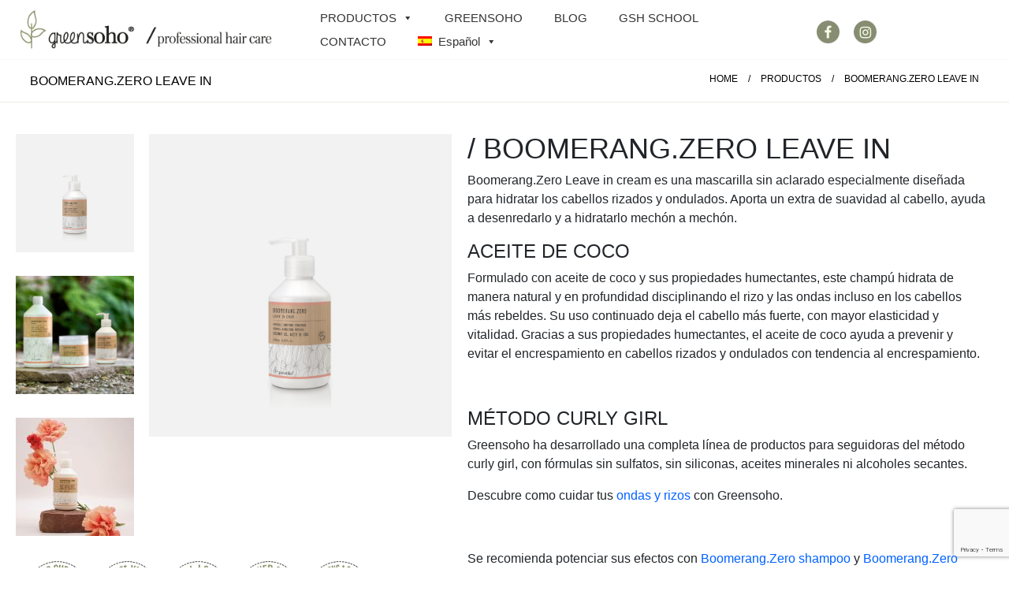

--- FILE ---
content_type: text/html; charset=UTF-8
request_url: https://www.greensoho.es/productos/boomerang-zero-leave-in/
body_size: 13980
content:
<!DOCTYPE html><html
lang=es-ES><head><style>img.lazy{min-height:1px}</style><link
href=https://www.greensoho.es/wp-content/plugins/w3-total-cache/pub/js/lazyload.min.js as=script><meta
charset="UTF-8"><meta
name="viewport" content="width=device-width, initial-scale=1, shrink-to-fit=no"><meta
name="mobile-web-app-capable" content="yes"><meta
name="apple-mobile-web-app-capable" content="yes"><meta
name="apple-mobile-web-app-title" content="GreenSoho - profesional hair care"><link
rel=profile href=http://gmpg.org/xfn/11><link
rel=pingback href=https://www.greensoho.es/xmlrpc.php><meta
name='robots' content='index, follow, max-image-preview:large, max-snippet:-1, max-video-preview:-1'><link
rel=alternate hreflang=es href=https://www.greensoho.es/productos/boomerang-zero-leave-in/ ><link
rel=alternate hreflang=en href=https://www.greensoho.es/en/productos/boomerang-zero-leave-in/ ><link
rel=alternate hreflang=x-default href=https://www.greensoho.es/productos/boomerang-zero-leave-in/ ><title>Boomerang.Zero leave in, mascarilla sin aclarado para cabellos rizados</title><meta
name="description" content="Mascarilla sin aclarado Boomerang.Zero leave in, para cabellos rizados. Apto para seguidoras del método curly girl. Fórmula sin siliconas."><link
rel=canonical href=https://www.greensoho.es/productos/boomerang-zero-leave-in/ ><meta
property="og:locale" content="es_ES"><meta
property="og:type" content="article"><meta
property="og:title" content="Boomerang.Zero leave in, mascarilla sin aclarado para cabellos rizados"><meta
property="og:description" content="Mascarilla sin aclarado Boomerang.Zero leave in, para cabellos rizados. Apto para seguidoras del método curly girl. Fórmula sin siliconas."><meta
property="og:url" content="https://www.greensoho.es/productos/boomerang-zero-leave-in/"><meta
property="og:site_name" content="GreenSoho"><meta
property="article:publisher" content="https://www.facebook.com/greensoho"><meta
property="article:modified_time" content="2023-05-25T09:02:41+00:00"><meta
property="og:image" content="https://www.greensoho.es/wp-content/uploads/2021/03/Boomerang-zero-leave-in-cream-greensoho-250ml.jpg"><meta
property="og:image:width" content="1000"><meta
property="og:image:height" content="1000"><meta
property="og:image:type" content="image/jpeg"><meta
name="twitter:card" content="summary_large_image"><meta
name="twitter:label1" content="Tiempo de lectura"><meta
name="twitter:data1" content="2 minutos"> <script type=application/ld+json class=yoast-schema-graph>{"@context":"https://schema.org","@graph":[{"@type":"WebPage","@id":"https://www.greensoho.es/productos/boomerang-zero-leave-in/","url":"https://www.greensoho.es/productos/boomerang-zero-leave-in/","name":"Boomerang.Zero leave in, mascarilla sin aclarado para cabellos rizados","isPartOf":{"@id":"https://www.greensoho.es/#website"},"primaryImageOfPage":{"@id":"https://www.greensoho.es/productos/boomerang-zero-leave-in/#primaryimage"},"image":{"@id":"https://www.greensoho.es/productos/boomerang-zero-leave-in/#primaryimage"},"thumbnailUrl":"https://www.greensoho.es/wp-content/uploads/2021/03/Boomerang-zero-leave-in-cream-greensoho-250ml.jpg","datePublished":"2021-03-29T08:24:10+00:00","dateModified":"2023-05-25T09:02:41+00:00","description":"Mascarilla sin aclarado Boomerang.Zero leave in, para cabellos rizados. Apto para seguidoras del método curly girl. Fórmula sin siliconas.","breadcrumb":{"@id":"https://www.greensoho.es/productos/boomerang-zero-leave-in/#breadcrumb"},"inLanguage":"es","potentialAction":[{"@type":"ReadAction","target":["https://www.greensoho.es/productos/boomerang-zero-leave-in/"]}]},{"@type":"ImageObject","inLanguage":"es","@id":"https://www.greensoho.es/productos/boomerang-zero-leave-in/#primaryimage","url":"https://www.greensoho.es/wp-content/uploads/2021/03/Boomerang-zero-leave-in-cream-greensoho-250ml.jpg","contentUrl":"https://www.greensoho.es/wp-content/uploads/2021/03/Boomerang-zero-leave-in-cream-greensoho-250ml.jpg","width":1000,"height":1000,"caption":"Boomerang-zero-leave-in-cream"},{"@type":"BreadcrumbList","@id":"https://www.greensoho.es/productos/boomerang-zero-leave-in/#breadcrumb","itemListElement":[{"@type":"ListItem","position":1,"name":"Portada","item":"https://www.greensoho.es/"},{"@type":"ListItem","position":2,"name":"Productos","item":"https://www.greensoho.es/productos/"},{"@type":"ListItem","position":3,"name":"BOOMERANG.ZERO leave in"}]},{"@type":"WebSite","@id":"https://www.greensoho.es/#website","url":"https://www.greensoho.es/","name":"GreenSoho","description":"profesional hair care","publisher":{"@id":"https://www.greensoho.es/#organization"},"potentialAction":[{"@type":"SearchAction","target":{"@type":"EntryPoint","urlTemplate":"https://www.greensoho.es/?s={search_term_string}"},"query-input":"required name=search_term_string"}],"inLanguage":"es"},{"@type":"Organization","@id":"https://www.greensoho.es/#organization","name":"GreenSoho","url":"https://www.greensoho.es/","logo":{"@type":"ImageObject","inLanguage":"es","@id":"https://www.greensoho.es/#/schema/logo/image/","url":"https://www.greensoho.es/wp-content/uploads/2018/10/cropped-greensoho-logo.png","contentUrl":"https://www.greensoho.es/wp-content/uploads/2018/10/cropped-greensoho-logo.png","width":460,"height":80,"caption":"GreenSoho"},"image":{"@id":"https://www.greensoho.es/#/schema/logo/image/"},"sameAs":["https://www.facebook.com/greensoho","https://www.instagram.com/greensoho/","https://www.youtube.com/@greensoho"]}]}</script> <link
rel=alternate type=application/rss+xml title="GreenSoho &raquo; Feed" href=https://www.greensoho.es/feed/ ><link
rel=alternate type=application/rss+xml title="GreenSoho &raquo; Feed de los comentarios" href=https://www.greensoho.es/comments/feed/ ><meta
name="DC.Title" content="Boomerang.Zero leave in, mascarilla sin aclarado para cabellos rizados"><meta
name="DC.Publisher" content="GreenSoho"><meta
name="DC.Language" scheme="UTF-8" content="es"><meta
name="DC.Creator" content="GreenSoho"><meta
name="DC.Description" content="[vc_row gap=20 content_placement=top el_id=ficha-producto css=.vc_custom_1539248439403{margin-bottom: 30px !important;}][vc_column width=1/2 ..."><meta
name="DC.Type" scheme="DCMIType" content="Text"><meta
name="DC.Format" scheme="IMT" content="text/html"><meta
name="DC.Format.MIME" content="text/html"><meta
name="DC.Format.SysReq" content="Internet browser"><meta
name="DC.Source" content="https://www.greensoho.es/"><meta
name="DC.Coverage" content="World"><meta
name="DC.Identifier" content="https://www.greensoho.es/productos/boomerang-zero-leave-in/"><meta
name="DC.Date" content="2021-03-29"><link
rel=stylesheet href=https://www.greensoho.es/wp-content/cache/minify/52347.css media=all><style id=classic-theme-styles-inline-css>.wp-block-button__link{color:#fff;background-color:#32373c;border-radius:9999px;box-shadow:none;text-decoration:none;padding:calc(0.667em + 2px) calc(1.333em + 2px);font-size:1.125em}.wp-block-file__button{background:#32373c;color:#fff;text-decoration:none}</style><style id=global-styles-inline-css>/*<![CDATA[*/body{--wp--preset--color--black:#000;--wp--preset--color--cyan-bluish-gray:#abb8c3;--wp--preset--color--white:#fff;--wp--preset--color--pale-pink:#f78da7;--wp--preset--color--vivid-red:#cf2e2e;--wp--preset--color--luminous-vivid-orange:#ff6900;--wp--preset--color--luminous-vivid-amber:#fcb900;--wp--preset--color--light-green-cyan:#7bdcb5;--wp--preset--color--vivid-green-cyan:#00d084;--wp--preset--color--pale-cyan-blue:#8ed1fc;--wp--preset--color--vivid-cyan-blue:#0693e3;--wp--preset--color--vivid-purple:#9b51e0;--wp--preset--gradient--vivid-cyan-blue-to-vivid-purple:linear-gradient(135deg,rgba(6,147,227,1) 0%,rgb(155,81,224) 100%);--wp--preset--gradient--light-green-cyan-to-vivid-green-cyan:linear-gradient(135deg,rgb(122,220,180) 0%,rgb(0,208,130) 100%);--wp--preset--gradient--luminous-vivid-amber-to-luminous-vivid-orange:linear-gradient(135deg,rgba(252,185,0,1) 0%,rgba(255,105,0,1) 100%);--wp--preset--gradient--luminous-vivid-orange-to-vivid-red:linear-gradient(135deg,rgba(255,105,0,1) 0%,rgb(207,46,46) 100%);--wp--preset--gradient--very-light-gray-to-cyan-bluish-gray:linear-gradient(135deg,rgb(238,238,238) 0%,rgb(169,184,195) 100%);--wp--preset--gradient--cool-to-warm-spectrum:linear-gradient(135deg,rgb(74,234,220) 0%,rgb(151,120,209) 20%,rgb(207,42,186) 40%,rgb(238,44,130) 60%,rgb(251,105,98) 80%,rgb(254,248,76) 100%);--wp--preset--gradient--blush-light-purple:linear-gradient(135deg,rgb(255,206,236) 0%,rgb(152,150,240) 100%);--wp--preset--gradient--blush-bordeaux:linear-gradient(135deg,rgb(254,205,165) 0%,rgb(254,45,45) 50%,rgb(107,0,62) 100%);--wp--preset--gradient--luminous-dusk:linear-gradient(135deg,rgb(255,203,112) 0%,rgb(199,81,192) 50%,rgb(65,88,208) 100%);--wp--preset--gradient--pale-ocean:linear-gradient(135deg,rgb(255,245,203) 0%,rgb(182,227,212) 50%,rgb(51,167,181) 100%);--wp--preset--gradient--electric-grass:linear-gradient(135deg,rgb(202,248,128) 0%,rgb(113,206,126) 100%);--wp--preset--gradient--midnight:linear-gradient(135deg,rgb(2,3,129) 0%,rgb(40,116,252) 100%);--wp--preset--font-size--small:13px;--wp--preset--font-size--medium:20px;--wp--preset--font-size--large:36px;--wp--preset--font-size--x-large:42px;--wp--preset--spacing--20:0.44rem;--wp--preset--spacing--30:0.67rem;--wp--preset--spacing--40:1rem;--wp--preset--spacing--50:1.5rem;--wp--preset--spacing--60:2.25rem;--wp--preset--spacing--70:3.38rem;--wp--preset--spacing--80:5.06rem;--wp--preset--shadow--natural:6px 6px 9px rgba(0, 0, 0, 0.2);--wp--preset--shadow--deep:12px 12px 50px rgba(0, 0, 0, 0.4);--wp--preset--shadow--sharp:6px 6px 0px rgba(0, 0, 0, 0.2);--wp--preset--shadow--outlined:6px 6px 0px -3px rgba(255, 255, 255, 1), 6px 6px rgba(0, 0, 0, 1);--wp--preset--shadow--crisp:6px 6px 0px rgba(0, 0, 0, 1)}:where(.is-layout-flex){gap:0.5em}:where(.is-layout-grid){gap:0.5em}body .is-layout-flow>.alignleft{float:left;margin-inline-start:0;margin-inline-end:2em}body .is-layout-flow>.alignright{float:right;margin-inline-start:2em;margin-inline-end:0}body .is-layout-flow>.aligncenter{margin-left:auto !important;margin-right:auto !important}body .is-layout-constrained>.alignleft{float:left;margin-inline-start:0;margin-inline-end:2em}body .is-layout-constrained>.alignright{float:right;margin-inline-start:2em;margin-inline-end:0}body .is-layout-constrained>.aligncenter{margin-left:auto !important;margin-right:auto !important}body .is-layout-constrained>:where(:not(.alignleft):not(.alignright):not(.alignfull)){max-width:var(--wp--style--global--content-size);margin-left:auto !important;margin-right:auto !important}body .is-layout-constrained>.alignwide{max-width:var(--wp--style--global--wide-size)}body .is-layout-flex{display:flex}body .is-layout-flex{flex-wrap:wrap;align-items:center}body .is-layout-flex>*{margin:0}body .is-layout-grid{display:grid}body .is-layout-grid>*{margin:0}:where(.wp-block-columns.is-layout-flex){gap:2em}:where(.wp-block-columns.is-layout-grid){gap:2em}:where(.wp-block-post-template.is-layout-flex){gap:1.25em}:where(.wp-block-post-template.is-layout-grid){gap:1.25em}.has-black-color{color:var(--wp--preset--color--black) !important}.has-cyan-bluish-gray-color{color:var(--wp--preset--color--cyan-bluish-gray) !important}.has-white-color{color:var(--wp--preset--color--white) !important}.has-pale-pink-color{color:var(--wp--preset--color--pale-pink) !important}.has-vivid-red-color{color:var(--wp--preset--color--vivid-red) !important}.has-luminous-vivid-orange-color{color:var(--wp--preset--color--luminous-vivid-orange) !important}.has-luminous-vivid-amber-color{color:var(--wp--preset--color--luminous-vivid-amber) !important}.has-light-green-cyan-color{color:var(--wp--preset--color--light-green-cyan) !important}.has-vivid-green-cyan-color{color:var(--wp--preset--color--vivid-green-cyan) !important}.has-pale-cyan-blue-color{color:var(--wp--preset--color--pale-cyan-blue) !important}.has-vivid-cyan-blue-color{color:var(--wp--preset--color--vivid-cyan-blue) !important}.has-vivid-purple-color{color:var(--wp--preset--color--vivid-purple) !important}.has-black-background-color{background-color:var(--wp--preset--color--black) !important}.has-cyan-bluish-gray-background-color{background-color:var(--wp--preset--color--cyan-bluish-gray) !important}.has-white-background-color{background-color:var(--wp--preset--color--white) !important}.has-pale-pink-background-color{background-color:var(--wp--preset--color--pale-pink) !important}.has-vivid-red-background-color{background-color:var(--wp--preset--color--vivid-red) !important}.has-luminous-vivid-orange-background-color{background-color:var(--wp--preset--color--luminous-vivid-orange) !important}.has-luminous-vivid-amber-background-color{background-color:var(--wp--preset--color--luminous-vivid-amber) !important}.has-light-green-cyan-background-color{background-color:var(--wp--preset--color--light-green-cyan) !important}.has-vivid-green-cyan-background-color{background-color:var(--wp--preset--color--vivid-green-cyan) !important}.has-pale-cyan-blue-background-color{background-color:var(--wp--preset--color--pale-cyan-blue) !important}.has-vivid-cyan-blue-background-color{background-color:var(--wp--preset--color--vivid-cyan-blue) !important}.has-vivid-purple-background-color{background-color:var(--wp--preset--color--vivid-purple) !important}.has-black-border-color{border-color:var(--wp--preset--color--black) !important}.has-cyan-bluish-gray-border-color{border-color:var(--wp--preset--color--cyan-bluish-gray) !important}.has-white-border-color{border-color:var(--wp--preset--color--white) !important}.has-pale-pink-border-color{border-color:var(--wp--preset--color--pale-pink) !important}.has-vivid-red-border-color{border-color:var(--wp--preset--color--vivid-red) !important}.has-luminous-vivid-orange-border-color{border-color:var(--wp--preset--color--luminous-vivid-orange) !important}.has-luminous-vivid-amber-border-color{border-color:var(--wp--preset--color--luminous-vivid-amber) !important}.has-light-green-cyan-border-color{border-color:var(--wp--preset--color--light-green-cyan) !important}.has-vivid-green-cyan-border-color{border-color:var(--wp--preset--color--vivid-green-cyan) !important}.has-pale-cyan-blue-border-color{border-color:var(--wp--preset--color--pale-cyan-blue) !important}.has-vivid-cyan-blue-border-color{border-color:var(--wp--preset--color--vivid-cyan-blue) !important}.has-vivid-purple-border-color{border-color:var(--wp--preset--color--vivid-purple) !important}.has-vivid-cyan-blue-to-vivid-purple-gradient-background{background:var(--wp--preset--gradient--vivid-cyan-blue-to-vivid-purple) !important}.has-light-green-cyan-to-vivid-green-cyan-gradient-background{background:var(--wp--preset--gradient--light-green-cyan-to-vivid-green-cyan) !important}.has-luminous-vivid-amber-to-luminous-vivid-orange-gradient-background{background:var(--wp--preset--gradient--luminous-vivid-amber-to-luminous-vivid-orange) !important}.has-luminous-vivid-orange-to-vivid-red-gradient-background{background:var(--wp--preset--gradient--luminous-vivid-orange-to-vivid-red) !important}.has-very-light-gray-to-cyan-bluish-gray-gradient-background{background:var(--wp--preset--gradient--very-light-gray-to-cyan-bluish-gray) !important}.has-cool-to-warm-spectrum-gradient-background{background:var(--wp--preset--gradient--cool-to-warm-spectrum) !important}.has-blush-light-purple-gradient-background{background:var(--wp--preset--gradient--blush-light-purple) !important}.has-blush-bordeaux-gradient-background{background:var(--wp--preset--gradient--blush-bordeaux) !important}.has-luminous-dusk-gradient-background{background:var(--wp--preset--gradient--luminous-dusk) !important}.has-pale-ocean-gradient-background{background:var(--wp--preset--gradient--pale-ocean) !important}.has-electric-grass-gradient-background{background:var(--wp--preset--gradient--electric-grass) !important}.has-midnight-gradient-background{background:var(--wp--preset--gradient--midnight) !important}.has-small-font-size{font-size:var(--wp--preset--font-size--small) !important}.has-medium-font-size{font-size:var(--wp--preset--font-size--medium) !important}.has-large-font-size{font-size:var(--wp--preset--font-size--large) !important}.has-x-large-font-size{font-size:var(--wp--preset--font-size--x-large) !important}.wp-block-navigation a:where(:not(.wp-element-button)){color:inherit}:where(.wp-block-post-template.is-layout-flex){gap:1.25em}:where(.wp-block-post-template.is-layout-grid){gap:1.25em}:where(.wp-block-columns.is-layout-flex){gap:2em}:where(.wp-block-columns.is-layout-grid){gap:2em}.wp-block-pullquote{font-size:1.5em;line-height:1.6}/*]]>*/</style><link
rel=stylesheet href=https://www.greensoho.es/wp-content/cache/minify/39376.css media=all><!--[if lt IE 9]><link
rel=stylesheet id=vc_lte_ie9-css href='https://www.greensoho.es/wp-content/plugins/js_composer/assets/css/vc_lte_ie9.min.css?ver=6.0.3' type=text/css media=screen>
<![endif]--><style id=js_composer_front-inline-css>.vc_custom_1539248439403{margin-bottom:30px !important}</style> <script id=wpml-cookie-js-extra>var wpml_cookies={"wp-wpml_current_language":{"value":"es","expires":1,"path":"\/"}};var wpml_cookies={"wp-wpml_current_language":{"value":"es","expires":1,"path":"\/"}};</script> <script src=https://www.greensoho.es/wp-content/cache/minify/b25bd.js></script> <link
rel=https://api.w.org/ href=https://www.greensoho.es/wp-json/ ><link
rel=EditURI type=application/rsd+xml title=RSD href=https://www.greensoho.es/xmlrpc.php?rsd><meta
name="generator" content="WordPress 6.3.2"><link
rel=shortlink href='https://www.greensoho.es/?p=2919'><link
rel=alternate type=application/json+oembed href="https://www.greensoho.es/wp-json/oembed/1.0/embed?url=https%3A%2F%2Fwww.greensoho.es%2Fproductos%2Fboomerang-zero-leave-in%2F"><link
rel=alternate type=text/xml+oembed href="https://www.greensoho.es/wp-json/oembed/1.0/embed?url=https%3A%2F%2Fwww.greensoho.es%2Fproductos%2Fboomerang-zero-leave-in%2F&#038;format=xml"><meta
name="generator" content="WPML ver:4.6.7 stt:1,2;"><style>.recentcomments
a{display:inline !important;padding:0
!important;margin:0
!important}</style><meta
name="generator" content="Powered by WPBakery Page Builder - drag and drop page builder for WordPress."><style id=custom-background-css>body.custom-background{background-color:#f8f8f8}</style><link
rel=icon href=https://www.greensoho.es/wp-content/uploads/2018/09/cropped-logo-2-32x32.png sizes=32x32><link
rel=icon href=https://www.greensoho.es/wp-content/uploads/2018/09/cropped-logo-2-192x192.png sizes=192x192><link
rel=apple-touch-icon href=https://www.greensoho.es/wp-content/uploads/2018/09/cropped-logo-2-180x180.png><meta
name="msapplication-TileImage" content="https://www.greensoho.es/wp-content/uploads/2018/09/cropped-logo-2-270x270.png"><style id=wp-custom-css>.single-post
h1{font-size:32px !important;font-weight:600 !important;color:#000 !important;margin-top:0 !important;margin-bottom:20px !important}.single-post
h2{font-size:28px !important;font-weight:700 !important;color:#000 !important;margin-top:32px !important;margin-bottom:20px !important}.single-post
h3{font-size:18px !important;font-weight:300 !important;color:#79986A !important;margin-top:24px !important;margin-bottom:2px !important}.single-post
p{font-size:19px !important;font-weight:400 !important;line-height:1.7 !important;color:#000 !important}.single-post p
a{font-size:19px !important;font-weight:600 !important;color:#79986A !important;text-decoration:underline !important}.single-post
li{font-size:19px !important;font-weight:400 !important;color:#000 !important;line-height:1.7 !important}.single-post .entry-content div,
.single-post .entry-content span,
.single-post .entry-content ul,
.single-post .entry-content blockquote,
.single-post .entry-content
section{font-size:18px !important;font-weight:400 !important;color:#000 !important;line-height:1.7 !important}.single-post p strong,
.single-post p
b{font-weight:200 !important;color:#000 !important}</style><noscript><style>.wpb_animate_when_almost_visible{opacity:1}</style></noscript><style></style><link
href="https://fonts.googleapis.com/css?family=Playfair+Display" rel=stylesheet><link
rel=stylesheet href=https://www.greensoho.es/wp-content/cache/minify/8619c.css media=all><link
rel=apple-touch-icon sizes=57x57 href=/apple-icon-57x57.png><link
rel=apple-touch-icon sizes=60x60 href=/favicons/apple-icon-60x60.png><link
rel=apple-touch-icon sizes=72x72 href=/favicons/apple-icon-72x72.png><link
rel=apple-touch-icon sizes=76x76 href=/favicons/apple-icon-76x76.png><link
rel=apple-touch-icon sizes=114x114 href=/favicons/apple-icon-114x114.png><link
rel=apple-touch-icon sizes=120x120 href=/favicons/apple-icon-120x120.png><link
rel=apple-touch-icon sizes=144x144 href=/favicons/apple-icon-144x144.png><link
rel=apple-touch-icon sizes=152x152 href=/favicons/apple-icon-152x152.png><link
rel=apple-touch-icon sizes=180x180 href=/favicons/apple-icon-180x180.png><link
rel=icon type=image/png sizes=192x192  href=/favicons/android-icon-192x192.png><link
rel=icon type=image/png sizes=32x32 href=/favicons/favicon-32x32.png><link
rel=icon type=image/png sizes=96x96 href=/favicons/favicon-96x96.png><link
rel=icon type=image/png sizes=16x16 href=/favicons/favicon-16x16.png><link
rel=manifest href=/favicons/manifest.json><meta
name="msapplication-TileColor" content="#ffffff"><meta
name="msapplication-TileImage" content="/favicons/ms-icon-144x144.png"><meta
name="theme-color" content="#ffffff">
 <script async src="https://www.googletagmanager.com/gtag/js?id=UA-144753998-1"></script> <script>window.dataLayer=window.dataLayer||[];function gtag(){dataLayer.push(arguments);}
gtag('js',new Date());gtag('config','UA-144753998-1');</script> </head><body
class="productos-template-default single single-productos postid-2919 custom-background wp-custom-logo mega-menu-primary group-blog wpb-js-composer js-comp-ver-6.0.3 vc_responsive"><div
class="hfeed site" id=page><div
id=wrapper-navbar itemscope itemtype=http://schema.org/WebSite><a
class="skip-link sr-only sr-only-focusable" href=#content>Saltar al contenido</a><nav
class="navbar navbar-right idiomas_header_parent"><div
class="textwidget custom-html-widget"><div
class=redespie id=redes>
<a
href=https://www.facebook.com/greensoho/ target=_blank><div
class="red facebook"></div>
</a>
<a
href=https://www.instagram.com/greensoho/ target=_blank><div
class="red instagram"></div>
</a></div></div><div
class="idiomas_header pull-right">
<a
href id=idiomas_header_link> English </a></div></nav><nav
class="navbar navbar-expand-lg navbar-dark bg-light fixed-top">
<a
href=https://www.greensoho.es/ class="navbar-brand custom-logo-link" rel=home><img
width=460 height=80 src="data:image/svg+xml,%3Csvg%20xmlns='http://www.w3.org/2000/svg'%20viewBox='0%200%20460%2080'%3E%3C/svg%3E" data-src=https://www.greensoho.es/wp-content/uploads/2018/10/cropped-greensoho-logo.png class="img-fluid lazy" alt="greensoho from nature to hair" decoding=async data-srcset="https://www.greensoho.es/wp-content/uploads/2018/10/cropped-greensoho-logo.png 460w, https://www.greensoho.es/wp-content/uploads/2018/10/cropped-greensoho-logo-300x52.png 300w" data-sizes="(max-width: 460px) 100vw, 460px"></a><button
class=navbar-toggler type=button data-toggle=collapse data-target=#navbarNavDropdown aria-controls=navbarNavDropdown aria-expanded=false aria-label="Alternar la navegación">
<span
class=navbar-toggler-icon></span>
</button><div
id=mega-menu-wrap-primary class=mega-menu-wrap><div
class=mega-menu-toggle><div
class=mega-toggle-blocks-left></div><div
class=mega-toggle-blocks-center></div><div
class=mega-toggle-blocks-right><div
class='mega-toggle-block mega-menu-toggle-animated-block mega-toggle-block-1' id=mega-toggle-block-1><button
aria-label="Toggle Menu" class="mega-toggle-animated mega-toggle-animated-slider" type=button aria-expanded=false>
<span
class=mega-toggle-animated-box>
<span
class=mega-toggle-animated-inner></span>
</span>
</button></div></div></div><ul
id=mega-menu-primary class="mega-menu max-mega-menu mega-menu-horizontal mega-no-js" data-event=click data-effect=fade_up data-effect-speed=200 data-effect-mobile=disabled data-effect-speed-mobile=0 data-mobile-force-width=body data-second-click=close data-document-click=collapse data-vertical-behaviour=accordion data-breakpoint=990 data-unbind=true data-mobile-state=collapse_all data-hover-intent-timeout=300 data-hover-intent-interval=100><li
class='mega-menu-item mega-menu-item-type-post_type mega-menu-item-object-productos mega-menu-item-has-children mega-menu-megamenu mega-align-bottom-left mega-menu-megamenu mega-menu-item-743' id=mega-menu-item-743><a
class=mega-menu-link href=https://www.greensoho.es/productos/productos-greensoho/ aria-haspopup=true aria-expanded=false tabindex=0>PRODUCTOS<span
class=mega-indicator></span></a><ul
class=mega-sub-menu>
<li
class='mega-menu-item mega-menu-item-type-post_type mega-menu-item-object-productos mega-menu-item-has-children mega-menu-columns-1-of-3 mega-menu-item-1347' id=mega-menu-item-1347><a
class=mega-menu-link href=https://www.greensoho.es/productos/tratamiento-profesional-cabello/ >TRATAMIENTO<span
class=mega-indicator></span></a><ul
class=mega-sub-menu>
<li
class='mega-menu-item mega-menu-item-type-post_type mega-menu-item-object-productos mega-menu-item-1342' id=mega-menu-item-1342><a
class=mega-menu-link href=https://www.greensoho.es/productos/tratamiento-profesional-cabello-feed-zero/ >FEED.ZERO</a></li><li
class='mega-menu-item mega-menu-item-type-post_type mega-menu-item-object-productos mega-menu-item-1423' id=mega-menu-item-1423><a
class=mega-menu-link href=https://www.greensoho.es/productos/waterfalls-zero-shampoo-con-aloe-vera/ >WATERFALLS.ZERO</a></li><li
class='mega-menu-item mega-menu-item-type-post_type mega-menu-item-object-productos mega-menu-item-1401' id=mega-menu-item-1401><a
class=mega-menu-link href=https://www.greensoho.es/productos/rainbow-zero-shampoo-con-rooibos-greensoho/ >RAINBOW.ZERO</a></li><li
class='mega-menu-item mega-menu-item-type-post_type mega-menu-item-object-productos mega-menu-item-1445' id=mega-menu-item-1445><a
class=mega-menu-link href=https://www.greensoho.es/productos/tratamiento-profesional-cabello-platinum-zero-shampoo/ >PLATINUM.ZERO</a></li><li
class='mega-menu-item mega-menu-item-type-post_type mega-menu-item-object-productos mega-menu-item-1438' id=mega-menu-item-1438><a
class=mega-menu-link href=https://www.greensoho.es/productos/tratamiento-profesional-cabello-globe-zero-shampoo/ >GLOBE.ZERO</a></li><li
class='mega-menu-item mega-menu-item-type-post_type mega-menu-item-object-productos mega-menu-item-1424' id=mega-menu-item-1424><a
class=mega-menu-link href=https://www.greensoho.es/productos/tratamiento-profesional-cabello-balance-zero-shampoo-antigrasa/ >BALANCE.ZERO</a></li><li
class='mega-menu-item mega-menu-item-type-post_type mega-menu-item-object-productos mega-menu-item-1340' id=mega-menu-item-1340><a
class=mega-menu-link href=https://www.greensoho.es/productos/tratamiento-profesional-cabello-snow-zero/ >SNOW.ZERO</a></li><li
class='mega-menu-item mega-menu-item-type-post_type mega-menu-item-object-productos mega-menu-item-1339' id=mega-menu-item-1339><a
class=mega-menu-link href=https://www.greensoho.es/productos/tratamiento-profesional-cabello-gravity-zero/ >GRAVITY.ZERO</a></li><li
class='mega-menu-item mega-menu-item-type-post_type mega-menu-item-object-productos mega-menu-item-1341' id=mega-menu-item-1341><a
class=mega-menu-link href=https://www.greensoho.es/productos/tratamiento-profesional-cabello-boomerang-zero/ >BOOMERANG.ZERO</a></li></ul>
</li><li
class='mega-menu-item mega-menu-item-type-custom mega-menu-item-object-custom mega-menu-item-has-children mega-menu-columns-1-of-3 mega-menu-item-2593' id=mega-menu-item-2593><a
class=mega-menu-link href=https://www.greensoho.es/productos/styling/ >STYLING<span
class=mega-indicator></span></a><ul
class=mega-sub-menu>
<li
class='mega-menu-item mega-menu-item-type-custom mega-menu-item-object-custom mega-menu-item-2639' id=mega-menu-item-2639><a
class=mega-menu-link href=https://www.greensoho.es/productos/straight-on-crema-alisadora/ >STRAIGHT.ON</a></li><li
class='mega-menu-item mega-menu-item-type-custom mega-menu-item-object-custom mega-menu-item-2597' id=mega-menu-item-2597><a
class=mega-menu-link href=https://www.greensoho.es/productos/volume-on/ >VOLUME.ON</a></li><li
class='mega-menu-item mega-menu-item-type-custom mega-menu-item-object-custom mega-menu-item-2772' id=mega-menu-item-2772><a
class=mega-menu-link href=https://www.greensoho.es/productos/frizz-off-spray-antihumedad/ >FRIZZ.OFF</a></li><li
class='mega-menu-item mega-menu-item-type-custom mega-menu-item-object-custom mega-menu-item-4920' id=mega-menu-item-4920><a
class=mega-menu-link href=https://www.greensoho.es/productos/miracle-on/ >MIRACLE.ON</a></li><li
class='mega-menu-item mega-menu-item-type-custom mega-menu-item-object-custom mega-menu-item-2761' id=mega-menu-item-2761><a
class=mega-menu-link href=https://www.greensoho.es/productos/air-fix-laca-sin-gas/ >AIR.FIX</a></li><li
class='mega-menu-item mega-menu-item-type-custom mega-menu-item-object-custom mega-menu-item-2920' id=mega-menu-item-2920><a
class=mega-menu-link href=https://www.greensoho.es/productos/energy-on-gel-rizos/ >ENERGY.ON</a></li><li
class='mega-menu-item mega-menu-item-type-custom mega-menu-item-object-custom mega-menu-item-2595' id=mega-menu-item-2595><a
class=mega-menu-link href=https://www.greensoho.es/productos/power-on-activador-de-rizos/ >POWER.ON</a></li></ul>
</li><li
class='mega-menu-item mega-menu-item-type-custom mega-menu-item-object-custom mega-menu-item-has-children mega-menu-columns-1-of-3 mega-menu-item-2705' id=mega-menu-item-2705><a
class=mega-menu-link href=https://www.greensoho.es/productos/ritual/ >RITUAL<span
class=mega-indicator></span></a><ul
class=mega-sub-menu>
<li
class='mega-menu-item mega-menu-item-type-custom mega-menu-item-object-custom mega-menu-item-4864' id=mega-menu-item-4864><a
class=mega-menu-link href=https://www.greensoho.es/productos/age-well-shampoo/ >AGE.WELL</a></li><li
class='mega-menu-item mega-menu-item-type-custom mega-menu-item-object-custom mega-menu-item-2703' id=mega-menu-item-2703><a
class=mega-menu-link href=https://www.greensoho.es/productos/repair-mix/ >REPAIR.MIX</a></li><li
class='mega-menu-item mega-menu-item-type-custom mega-menu-item-object-custom mega-menu-item-2883' id=mega-menu-item-2883><a
class=mega-menu-link href=https://www.greensoho.es/productos/pure-on-exfoliante/%20>PURE.ON</a></li><li
class='mega-menu-item mega-menu-item-type-custom mega-menu-item-object-custom mega-menu-item-4899' id=mega-menu-item-4899><a
class=mega-menu-link href="https://www.greensoho.es/?post_type=productos&#038;p=5441&#038;preview=true">CALM.ON</a></li><li
class='mega-menu-item mega-menu-item-type-custom mega-menu-item-object-custom mega-menu-item-3299' id=mega-menu-item-3299><a
class=mega-menu-link href=https://www.greensoho.es/productos/softness-on/ >SOFTNESS.ON</a></li><li
class='mega-menu-item mega-menu-item-type-custom mega-menu-item-object-custom mega-menu-item-2882' id=mega-menu-item-2882><a
class=mega-menu-link href=https://www.greensoho.es/productos/oil-zero/ >OIL.ZERO</a></li><li
class='mega-menu-item mega-menu-item-type-custom mega-menu-item-object-custom mega-menu-item-5419' id=mega-menu-item-5419><a
class=mega-menu-link href=https://www.greensoho.es/productos/glow-remedie/ >GLOW.REMEDY</a></li></ul>
</li><li
class='mega-menu-item mega-menu-item-type-post_type mega-menu-item-object-productos mega-menu-item-has-children mega-menu-columns-1-of-3 mega-menu-clear mega-menu-item-1346' id=mega-menu-item-1346><a
class=mega-menu-link href=https://www.greensoho.es/productos/coloracion-profesional-cabello/ >COLOR<span
class=mega-indicator></span></a><ul
class=mega-sub-menu>
<li
class='mega-menu-item mega-menu-item-type-custom mega-menu-item-object-custom mega-menu-item-4447' id=mega-menu-item-4447><a
class=mega-menu-link href=https://www.greensoho.es/productos/colors-coloracion-profesional-para-el-cabello-de-green-soho/ >COLORS.ON</a></li><li
class='mega-menu-item mega-menu-item-type-custom mega-menu-item-object-custom mega-menu-item-2387' id=mega-menu-item-2387><a
class=mega-menu-link href=https://www.greensoho.es/productos/noam-zero/ >NOAM.ZERO SIN AMONIACO</a></li><li
class='mega-menu-item mega-menu-item-type-post_type mega-menu-item-object-productos mega-menu-item-498' id=mega-menu-item-498><a
class=mega-menu-link href=https://www.greensoho.es/productos/oxicolor-emulsion-oxidante-para-el-cabello/ >OXICOLOR</a></li><li
class='mega-menu-item mega-menu-item-type-post_type mega-menu-item-object-productos mega-menu-item-697' id=mega-menu-item-697><a
class=mega-menu-link href=https://www.greensoho.es/productos/greenplex-care-decoloracion-profesional-multiprotectora-de-green-soho/ >GREENPLEX DECO</a></li><li
class='mega-menu-item mega-menu-item-type-custom mega-menu-item-object-custom mega-menu-item-4953' id=mega-menu-item-4953><a
class=mega-menu-link href="https://www.greensoho.es/?post_type=productos&#038;p=4946&#038;preview=true">SHINE.ON</a></li></ul>
</li><li
class='mega-menu-item mega-menu-item-type-custom mega-menu-item-object-custom mega-menu-item-has-children mega-menu-columns-1-of-3 mega-menu-item-2940' id=mega-menu-item-2940><a
class=mega-menu-link href=https://www.greensoho.es/metodo-curly/ >CURLY<span
class=mega-indicator></span></a><ul
class=mega-sub-menu>
<li
class='mega-menu-item mega-menu-item-type-custom mega-menu-item-object-custom mega-menu-item-2941' id=mega-menu-item-2941><a
class=mega-menu-link href=https://www.greensoho.es/productos/tratamiento-profesional-cabello-boomerang-zero/ >BOOMERANG.ZERO</a></li><li
class='mega-menu-item mega-menu-item-type-custom mega-menu-item-object-custom mega-menu-item-2943' id=mega-menu-item-2943><a
class=mega-menu-link href=https://www.greensoho.es/productos/energy-on-gel-rizos/ >ENERGY.ON</a></li><li
class='mega-menu-item mega-menu-item-type-custom mega-menu-item-object-custom mega-menu-item-2942' id=mega-menu-item-2942><a
class=mega-menu-link href=https://www.greensoho.es/productos/power-on-activador-de-rizos/ >POWER.ON</a></li><li
class='mega-menu-item mega-menu-item-type-custom mega-menu-item-object-custom mega-menu-item-2944' id=mega-menu-item-2944><a
class=mega-menu-link href=https://www.greensoho.es/productos/oil-zero/ >OIL.ZERO</a></li></ul>
</li><li
class='mega-menu-item mega-menu-item-type-custom mega-menu-item-object-custom mega-menu-item-has-children mega-menu-columns-1-of-3 mega-menu-item-5185' id=mega-menu-item-5185><a
class=mega-menu-link href="https://www.greensoho.es/?post_type=productos&#038;p=5155&#038;preview=true">PACKS<span
class=mega-indicator></span></a><ul
class=mega-sub-menu>
<li
class='mega-menu-item mega-menu-item-type-custom mega-menu-item-object-custom mega-menu-item-5188' id=mega-menu-item-5188><a
class=mega-menu-link href=https://www.greensoho.es/productos/pack-verano/ >PACK VERANO</a></li><li
class='mega-menu-item mega-menu-item-type-custom mega-menu-item-object-custom mega-menu-item-5364' id=mega-menu-item-5364><a
class=mega-menu-link href=https://www.greensoho.es/productos/cofre-feed/ >COFRE FEED</a></li><li
class='mega-menu-item mega-menu-item-type-custom mega-menu-item-object-custom mega-menu-item-5371' id=mega-menu-item-5371><a
class=mega-menu-link href=https://www.greensoho.es/productos/cofre-boomerang/ >COFRE BOOMERANG</a></li></ul>
</li></ul>
</li><li
class='mega-menu-item mega-menu-item-type-custom mega-menu-item-object-custom mega-align-bottom-left mega-menu-flyout mega-menu-item-106' id=mega-menu-item-106><a
class=mega-menu-link href=https://www.greensoho.es/belleza-responsable/ tabindex=0>GREENSOHO</a></li><li
class='mega-menu-item mega-menu-item-type-custom mega-menu-item-object-custom mega-align-bottom-left mega-menu-flyout mega-menu-item-3714' id=mega-menu-item-3714><a
class=mega-menu-link href=https://www.greensoho.es/blog-green-soho-fabricante-cosmetica-capilar-ecologica/ tabindex=0>BLOG</a></li><li
class='mega-menu-item mega-menu-item-type-custom mega-menu-item-object-custom mega-align-bottom-left mega-menu-flyout mega-menu-item-3271' id=mega-menu-item-3271><a
class=mega-menu-link href=http://www.greensoho.es/gsh-school-de-greensoho-formacion-con-productos-de-peluqueria-profesionales tabindex=0>GSH SCHOOL</a></li><li
class='mega-menu-item mega-menu-item-type-post_type mega-menu-item-object-page mega-align-bottom-left mega-menu-flyout mega-menu-item-680' id=mega-menu-item-680><a
class=mega-menu-link href=https://www.greensoho.es/contacto-green-soho-fabricante-productos-capilares-para-el-pelo/ tabindex=0>CONTACTO</a></li><li
class='mega-menu-item mega-wpml-ls-slot-9 mega-wpml-ls-item mega-wpml-ls-item-es mega-wpml-ls-current-language mega-wpml-ls-menu-item mega-wpml-ls-first-item mega-menu-item-type-wpml_ls_menu_item mega-menu-item-object-wpml_ls_menu_item mega-menu-item-has-children mega-menu-flyout mega-menu-item-wpml-ls-9-es' id=mega-menu-item-wpml-ls-9-es><a
title=Español class=mega-menu-link href=https://www.greensoho.es/productos/boomerang-zero-leave-in/ aria-haspopup=true aria-expanded=false tabindex=0>
<img
class="wpml-ls-flag lazy"
src="data:image/svg+xml,%3Csvg%20xmlns='http://www.w3.org/2000/svg'%20viewBox='0%200%201%201'%3E%3C/svg%3E" data-src=https://www.greensoho.es/wp-content/plugins/sitepress-multilingual-cms/res/flags/es.png
alt><span
class=wpml-ls-native lang=es>Español</span><span
class=mega-indicator></span></a><ul
class=mega-sub-menu>
<li
class='mega-menu-item mega-wpml-ls-slot-9 mega-wpml-ls-item mega-wpml-ls-item-en mega-wpml-ls-menu-item mega-wpml-ls-last-item mega-menu-item-type-wpml_ls_menu_item mega-menu-item-object-wpml_ls_menu_item mega-menu-flyout mega-menu-item-wpml-ls-9-en' id=mega-menu-item-wpml-ls-9-en><a
title=Inglés class=mega-menu-link href=https://www.greensoho.es/en/productos/boomerang-zero-leave-in/ >
<img
class="wpml-ls-flag lazy"
src="data:image/svg+xml,%3Csvg%20xmlns='http://www.w3.org/2000/svg'%20viewBox='0%200%201%201'%3E%3C/svg%3E" data-src=https://www.greensoho.es/wp-content/plugins/sitepress-multilingual-cms/res/flags/en.png
alt><span
class=wpml-ls-native lang=en>English</span><span
class=wpml-ls-display><span
class=wpml-ls-bracket> (</span>Inglés<span
class=wpml-ls-bracket>)</span></span></a></li></ul>
</li></ul></div></nav></div><div
class=wrapper id=single-wrapper><div
class=breadcrumbs typeof=BreadcrumbList vocab=https://schema.org/ ><div
class=breadcrumbs_izquierda>
PRODUCTOS</div><div
class=breadcrumbs_derecha>
<span
property=itemListElement typeof=ListItem><a
property=item typeof=WebPage title="Ir a GreenSoho." href=https://www.greensoho.es class=home><span
property=name>HOME</span></a><meta
property="position" content="1"></span><span
class=item> /</span> <span
property=itemListElement typeof=ListItem><a
property=item typeof=WebPage href=https://www.greensoho.es/productos/ title="Ir a Productos." class="post post-productos-archive"><span
id=span_idioma property=name>Productos</span></a><meta
property="position" content="2"></span><span
class=item> /</span> BOOMERANG.ZERO leave in</div></div><div
class=container-fluid id=content tabindex=-1><div
class=row><div
class="col-md-12 content-area" id=primary><main
class=site-main id=main><article
class="post-2919 productos type-productos status-publish has-post-thumbnail hentry tag-boomerang-zero tag-feed-zero modelos-tratamiento" id=post-2919><header
class=entry-header><h1 class="entry-title">BOOMERANG.ZERO leave in</h1><div
class=entry-meta></div></header><div
class=entry-content><div
id=ficha-producto class="vc_row wpb_row vc_row-fluid vc_custom_1539248439403 vc_column-gap-20 vc_row-o-content-top vc_row-flex"><div
class="wpb_column vc_column_container vc_col-sm-6 vc_col-lg-3/5 vc_col-md-3/5 vc_col-xs-12" id=producto_galeria><div
class=vc_column-inner><div
class=wpb_wrapper><div
class="vc_row wpb_row vc_inner vc_row-fluid"><div
class="detalle_galeria wpb_column vc_column_container vc_col-sm-3"><div
class=vc_column-inner><div
class=wpb_wrapper><div
id=foto2 class="wpb_single_image wpb_content_element vc_align_left"><figure
class="wpb_wrapper vc_figure">
<a
href=# target=_self class="vc_single_image-wrapper   vc_box_border_grey"><img
width=150 height=150 src="data:image/svg+xml,%3Csvg%20xmlns='http://www.w3.org/2000/svg'%20viewBox='0%200%20150%20150'%3E%3C/svg%3E" data-src=https://www.greensoho.es/wp-content/uploads/2021/03/Boomerang-zero-leave-in-cream-greensoho-250ml-150x150.jpg class="vc_single_image-img attachment-thumbnail lazy" alt=Boomerang-zero-leave-in-cream decoding=async data-srcset="https://www.greensoho.es/wp-content/uploads/2021/03/Boomerang-zero-leave-in-cream-greensoho-250ml-150x150.jpg 150w, https://www.greensoho.es/wp-content/uploads/2021/03/Boomerang-zero-leave-in-cream-greensoho-250ml-300x300.jpg 300w, https://www.greensoho.es/wp-content/uploads/2021/03/Boomerang-zero-leave-in-cream-greensoho-250ml-768x768.jpg 768w, https://www.greensoho.es/wp-content/uploads/2021/03/Boomerang-zero-leave-in-cream-greensoho-250ml.jpg 1000w" data-sizes="(max-width: 150px) 100vw, 150px"></a></figure></div><div
id=foto3 class="wpb_single_image wpb_content_element vc_align_left"><figure
class="wpb_wrapper vc_figure">
<a
href=# target=_self class="vc_single_image-wrapper   vc_box_border_grey"><img
width=150 height=150 src="data:image/svg+xml,%3Csvg%20xmlns='http://www.w3.org/2000/svg'%20viewBox='0%200%20150%20150'%3E%3C/svg%3E" data-src=https://www.greensoho.es/wp-content/uploads/2021/03/Boomerang-zero-greensoho-1-150x150.jpg class="vc_single_image-img attachment-thumbnail lazy" alt decoding=async data-srcset="https://www.greensoho.es/wp-content/uploads/2021/03/Boomerang-zero-greensoho-1-150x150.jpg 150w, https://www.greensoho.es/wp-content/uploads/2021/03/Boomerang-zero-greensoho-1-300x300.jpg 300w, https://www.greensoho.es/wp-content/uploads/2021/03/Boomerang-zero-greensoho-1-768x768.jpg 768w, https://www.greensoho.es/wp-content/uploads/2021/03/Boomerang-zero-greensoho-1-1024x1024.jpg 1024w, https://www.greensoho.es/wp-content/uploads/2021/03/Boomerang-zero-greensoho-1-1320x1320.jpg 1320w, https://www.greensoho.es/wp-content/uploads/2021/03/Boomerang-zero-greensoho-1.jpg 1376w" data-sizes="(max-width: 150px) 100vw, 150px"></a></figure></div><div
id=foto4 class="wpb_single_image wpb_content_element vc_align_left"><figure
class="wpb_wrapper vc_figure">
<a
href=# target=_self class="vc_single_image-wrapper   vc_box_border_grey"><img
width=150 height=150 src="data:image/svg+xml,%3Csvg%20xmlns='http://www.w3.org/2000/svg'%20viewBox='0%200%20150%20150'%3E%3C/svg%3E" data-src=https://www.greensoho.es/wp-content/uploads/2021/03/BOOMERANG-150x150.jpg class="vc_single_image-img attachment-thumbnail lazy" alt decoding=async data-srcset="https://www.greensoho.es/wp-content/uploads/2021/03/BOOMERANG-150x150.jpg 150w, https://www.greensoho.es/wp-content/uploads/2021/03/BOOMERANG-300x300.jpg 300w, https://www.greensoho.es/wp-content/uploads/2021/03/BOOMERANG-768x768.jpg 768w, https://www.greensoho.es/wp-content/uploads/2021/03/BOOMERANG-1024x1024.jpg 1024w, https://www.greensoho.es/wp-content/uploads/2021/03/BOOMERANG.jpg 1080w" data-sizes="(max-width: 150px) 100vw, 150px"></a></figure></div></div></div></div><div
class="imagen_principal_galeria wpb_column vc_column_container vc_col-sm-9"><div
class=vc_column-inner><div
class=wpb_wrapper><div
id=imagen_grande class="wpb_single_image wpb_content_element vc_align_center"><figure
class="wpb_wrapper vc_figure"><div
class="vc_single_image-wrapper   vc_box_border_grey"><img
data-vc-zoom=https://www.greensoho.es/wp-content/uploads/2021/03/Boomerang-zero-leave-in-cream-greensoho-250ml.jpg width=1000 height=1000 src="data:image/svg+xml,%3Csvg%20xmlns='http://www.w3.org/2000/svg'%20viewBox='0%200%201000%201000'%3E%3C/svg%3E" data-src=https://www.greensoho.es/wp-content/uploads/2021/03/Boomerang-zero-leave-in-cream-greensoho-250ml.jpg class="vc_single_image-img attachment-full lazy" alt=Boomerang-zero-leave-in-cream decoding=async data-srcset="https://www.greensoho.es/wp-content/uploads/2021/03/Boomerang-zero-leave-in-cream-greensoho-250ml.jpg 1000w, https://www.greensoho.es/wp-content/uploads/2021/03/Boomerang-zero-leave-in-cream-greensoho-250ml-150x150.jpg 150w, https://www.greensoho.es/wp-content/uploads/2021/03/Boomerang-zero-leave-in-cream-greensoho-250ml-300x300.jpg 300w, https://www.greensoho.es/wp-content/uploads/2021/03/Boomerang-zero-leave-in-cream-greensoho-250ml-768x768.jpg 768w" data-sizes="(max-width: 1000px) 100vw, 1000px"></div></figure></div></div></div></div></div><div
class="vc_separator wpb_content_element vc_separator_align_center vc_sep_width_100 vc_sep_pos_align_center vc_separator_no_text vc_sep_color_white" ><span
class="vc_sep_holder vc_sep_holder_l"><span
class=vc_sep_line></span></span><span
class="vc_sep_holder vc_sep_holder_r"><span
class=vc_sep_line></span></span></div><div
class="vc_grid-container-wrapper vc_clearfix"><div
class="vc_grid-container vc_clearfix wpb_content_element vc_media_grid" data-initial-loading-animation=fadeIn data-vc-grid-settings={&quot;page_id&quot;:2919,&quot;style&quot;:&quot;all&quot;,&quot;action&quot;:&quot;vc_get_vc_grid_data&quot;,&quot;shortcode_id&quot;:&quot;1685001074968-7f7a0339-9b38-2&quot;,&quot;tag&quot;:&quot;vc_media_grid&quot;} data-vc-request="https://www.greensoho.es/wp-admin/admin-ajax.php?lang=es" data-vc-post-id=2919 data-vc-public-nonce=0da21a88e7></div></div></div></div></div><div
class="wpb_column vc_column_container vc_col-sm-6 vc_col-lg-2/5 vc_col-md-2/5 vc_col-xs-12" id=col-contenido-producto><div
class=vc_column-inner><div
class=wpb_wrapper><h1 style="font-size: 36px;line-height: 37px;text-align: left;font-family:Abril Fatface;font-weight:400;font-style:normal" class="vc_custom_heading" id="titular-producto">/ BOOMERANG.ZERO LEAVE IN</h1><div
class="wpb_text_column wpb_content_element " ><div
class=wpb_wrapper><p>Boomerang.Zero Leave in cream es una mascarilla sin aclarado especialmente diseñada para hidratar los cabellos rizados y ondulados. Aporta un extra de suavidad al cabello, ayuda a desenredarlo y a hidratarlo mechón a mechón.</p><h4>ACEITE DE COCO</h4><p>Formulado con aceite de coco y sus propiedades humectantes, este champú hidrata de manera natural y en profundidad disciplinando el rizo y las ondas incluso en los cabellos más rebeldes. Su uso continuado deja el cabello más fuerte, con mayor elasticidad y vitalidad. Gracias a sus propiedades humectantes, el aceite de coco ayuda a prevenir y evitar el encrespamiento en cabellos rizados y ondulados con tendencia al encrespamiento.</p><p>&nbsp;</p><h4>MÉTODO CURLY GIRL</h4><p>Greensoho ha desarrollado una completa línea de productos para seguidoras del método curly girl, con fórmulas sin sulfatos, sin siliconas, aceites minerales ni alcoholes secantes.</p><p>Descubre como cuidar tus <a
href=https://www.greensoho.es/metodo-curly/ target=_blank rel=noopener>ondas y rizos</a> con Greensoho.</p><p>&nbsp;</p><p>Se recomienda potenciar sus efectos con<a
href=https://www.greensoho.es/productos/champu-cabellos-rizados-shampoo-cabello-boomerang-zero-shampoo/ target=_blank rel=noopener> Boomerang.Zero shampoo</a> y <a
href=https://www.greensoho.es/productos/boomerang-zero-mask-cabello/ >Boomerang.Zero Mask.</a></p></div></div><div
class=vc_tta-container data-vc-action=collapseAll id=beneficios-producto><div
class="vc_general vc_tta vc_tta-accordion vc_tta-color-green vc_tta-style-classic vc_tta-shape-square vc_tta-spacing-3 vc_tta-gap-3 vc_tta-controls-align-left vc_tta-o-all-clickable"><div
class=vc_tta-panels-container><div
class=vc_tta-panels><div
class="vc_tta-panel vc_active" id=1538131598209-d8c23782-55f11107-f730c4e0-7d65 data-vc-content=.vc_tta-panel-body><div
class=vc_tta-panel-heading><h4 class="vc_tta-panel-title vc_tta-controls-icon-position-right"><a
href=#1538131598209-d8c23782-55f11107-f730c4e0-7d65 data-vc-accordion data-vc-container=.vc_tta-container><span
class=vc_tta-title-text>BENEFICIOS</span><i
class="vc_tta-controls-icon vc_tta-controls-icon-plus"></i></a></h4></div><div
class=vc_tta-panel-body><div
class="wpb_text_column wpb_content_element " ><div
class=wpb_wrapper><ul>
<li>Define el rizo.</li>
<li>Hidrata en profundidad.</li>
<li>Recupera el nervio</li>
<li>Disciplina el rizo y las ondas</li>
<li>Acción antiencrespamiento.</li>
<li>Cabello más fuerte</li>
<li>Cabello más elástico.</li></ul></div></div></div></div><div
class=vc_tta-panel id=1559634753200-14684fb0-29d8c4e0-7d65 data-vc-content=.vc_tta-panel-body><div
class=vc_tta-panel-heading><h4 class="vc_tta-panel-title vc_tta-controls-icon-position-right"><a
href=#1559634753200-14684fb0-29d8c4e0-7d65 data-vc-accordion data-vc-container=.vc_tta-container><span
class=vc_tta-title-text>TIPO DE CABELLO</span><i
class="vc_tta-controls-icon vc_tta-controls-icon-plus"></i></a></h4></div><div
class=vc_tta-panel-body><div
class="wpb_text_column wpb_content_element " ><div
class=wpb_wrapper><p>Boomerang.Zero leave in cream está especialmente indicada para cabellos rizados y ondulados.</p><p>Apto para seguidoras del método<em> Curly Girl</em>.</p></div></div></div></div><div
class=vc_tta-panel id=1559634790485-bf585ea0-97a2c4e0-7d65 data-vc-content=.vc_tta-panel-body><div
class=vc_tta-panel-heading><h4 class="vc_tta-panel-title vc_tta-controls-icon-position-right"><a
href=#1559634790485-bf585ea0-97a2c4e0-7d65 data-vc-accordion data-vc-container=.vc_tta-container><span
class=vc_tta-title-text>INGREDIENTES ACTIVOS</span><i
class="vc_tta-controls-icon vc_tta-controls-icon-plus"></i></a></h4></div><div
class=vc_tta-panel-body><div
class="wpb_single_image wpb_content_element vc_align_center"><figure
class="wpb_wrapper vc_figure"><div
class="vc_single_image-wrapper   vc_box_border_grey"><img
width=300 height=300 src="data:image/svg+xml,%3Csvg%20xmlns='http://www.w3.org/2000/svg'%20viewBox='0%200%20300%20300'%3E%3C/svg%3E" data-src=https://www.greensoho.es/wp-content/uploads/2019/06/Aceite-de-coco-ilustracion-blanco-greensoho-300x300.jpg class="vc_single_image-img attachment-medium lazy" alt decoding=async data-srcset="https://www.greensoho.es/wp-content/uploads/2019/06/Aceite-de-coco-ilustracion-blanco-greensoho-300x300.jpg 300w, https://www.greensoho.es/wp-content/uploads/2019/06/Aceite-de-coco-ilustracion-blanco-greensoho-1024x1024.jpg 1024w, https://www.greensoho.es/wp-content/uploads/2019/06/Aceite-de-coco-ilustracion-blanco-greensoho-150x150.jpg 150w, https://www.greensoho.es/wp-content/uploads/2019/06/Aceite-de-coco-ilustracion-blanco-greensoho-768x768.jpg 768w, https://www.greensoho.es/wp-content/uploads/2019/06/Aceite-de-coco-ilustracion-blanco-greensoho.jpg 1080w" data-sizes="(max-width: 300px) 100vw, 300px"></div></figure></div><div
class="wpb_text_column wpb_content_element " ><div
class=wpb_wrapper><p>Aceite de coco con altas propiedades humectantes. Hidrata y suaviza desde la raíz hasta las puntas gracias a la gran cantidad de agua, minerales y aceites que posee. Define el rizo y la onda, hidratando el cabello, dejándolo más suave y sin encrespamiento.</p></div></div></div></div><div
class=vc_tta-panel id=1538131598224-b8cbf4e1-879d1107-f730c4e0-7d65 data-vc-content=.vc_tta-panel-body><div
class=vc_tta-panel-heading><h4 class="vc_tta-panel-title vc_tta-controls-icon-position-right"><a
href=#1538131598224-b8cbf4e1-879d1107-f730c4e0-7d65 data-vc-accordion data-vc-container=.vc_tta-container><span
class=vc_tta-title-text>CÓMO USAR EL PRODUCTO</span><i
class="vc_tta-controls-icon vc_tta-controls-icon-plus"></i></a></h4></div><div
class=vc_tta-panel-body><div
class="wpb_text_column wpb_content_element " ><div
class=wpb_wrapper><p>Después de lavar el cabello y eliminar el exceso de humedad con una toalla, aplicar Bomerang.Zero leave in cream de medios a puntas, masajeando y realizando la técnica de Scrunch para repartir bien el producto por todo el cabello y que el rizo vaya cogiendo definición. No aclarar. Secar con la técnica deseada.</p><p>Consejo del experto: siempre es recomendable esperar unos minutos antes del secado para la correcta absorción de los principios activos en el cabello. Si lo aplicas y seguidamente procedes al  secado puedes evaporar parte del producto.</p></div></div></div></div><div
class=vc_tta-panel id=1676471177648-f0676c94-f572 data-vc-content=.vc_tta-panel-body><div
class=vc_tta-panel-heading><h4 class="vc_tta-panel-title vc_tta-controls-icon-position-right"><a
href=#1676471177648-f0676c94-f572 data-vc-accordion data-vc-container=.vc_tta-container><span
class=vc_tta-title-text>RITUAL</span><i
class="vc_tta-controls-icon vc_tta-controls-icon-plus"></i></a></h4></div><div
class=vc_tta-panel-body><div
class="vc_btn3-container vc_btn3-inline" ><a
class="vc_general vc_btn3 vc_btn3-size-md vc_btn3-shape-rounded vc_btn3-style-modern vc_btn3-color-grey" href=https://www.greensoho.es/wp-content/uploads/2023/02/BOOMERANG-RITUAL-Greensoho.pdf title>RITUAL BOOMERANG</a></div></div></div><div
class=vc_tta-panel id=1676471179701-80721cdb-e5f6 data-vc-content=.vc_tta-panel-body><div
class=vc_tta-panel-heading><h4 class="vc_tta-panel-title vc_tta-controls-icon-position-right"><a
href=#1676471179701-80721cdb-e5f6 data-vc-accordion data-vc-container=.vc_tta-container><span
class=vc_tta-title-text>VÍDEO</span><i
class="vc_tta-controls-icon vc_tta-controls-icon-plus"></i></a></h4></div><div
class=vc_tta-panel-body><div
class="wpb_video_widget wpb_content_element vc_clearfix   vc_video-aspect-ratio-169 vc_video-el-width-100 vc_video-align-left" ><div
class=wpb_wrapper><div
class=wpb_video_wrapper><iframe
title="BOOMERANG RITUAL BY GREENSOHO" width=640 height=360 src="https://www.youtube.com/embed/AZPQ4vV2djw?feature=oembed" frameborder=0 allow="accelerometer; autoplay; clipboard-write; encrypted-media; gyroscope; picture-in-picture; web-share" allowfullscreen></iframe></div></div></div></div></div></div></div></div></div><div
style="font-size: 16px;color: #97997e;line-height: 20px;text-align: left;font-family:Abril Fatface;font-weight:400;font-style:normal" class="vc_custom_heading titulares-detalle-ficha" >FORMATO</div><div
class="wpb_text_column wpb_content_element  txt-ficha-formato" ><div
class=wpb_wrapper><p>250 ml</p></div></div><div
class="vc_separator wpb_content_element vc_separator_align_center vc_sep_width_100 vc_sep_border_width_10 vc_sep_pos_align_center vc_separator_no_text vc_sep_color_white" ><span
class="vc_sep_holder vc_sep_holder_l"><span
class=vc_sep_line></span></span><span
class="vc_sep_holder vc_sep_holder_r"><span
class=vc_sep_line></span></span></div><div
class="vc_separator wpb_content_element vc_separator_align_center vc_sep_width_100 vc_sep_border_width_10 vc_sep_pos_align_center vc_separator_no_text vc_sep_color_white" ><span
class="vc_sep_holder vc_sep_holder_l"><span
class=vc_sep_line></span></span><span
class="vc_sep_holder vc_sep_holder_r"><span
class=vc_sep_line></span></span></div></div></div></div></div><div
id=relacionados class='yuzo_related_post style-1'  data-version=5.12.81><h2 style='text-align: center;font-style:normal' class='yuzo_clearfixed yuzo__title yuzo_pro' class='titularproducto'> completa tu coloración con</h2><h2 style='text-align: center;font-style:normal' class='yuzo_clearfixed yuzo__title yuzo_blog' class='titularproducto'> Descubre más</h2><h2 style='text-align: center;font-style:normal' class='yuzo_clearfixed yuzo__title yuzo_trat' class='titularproducto'> completa tu tratamiento con</h2><div
class=yuzo_wraps><div
class="relatedthumb relatedpost-4664 " style=width:126.5px;float:left;overflow:hidden;text-align:center;>
<a
href=https://www.greensoho.es/esta-navidad-regala-cuidado-capilar/  ><div
class="yuzo-img-wrap " ><div
class="yuzo-img lazy" style="width: 126.5px;;max-width:100%;height:88px;margin-bottom: 5px;background-size: cover; " data-bg=https://www.greensoho.es/wp-content/uploads/2023/10/2-PACKS-VELA.png></div></div>
<span
class=yuzo__text--title style=font-size:14px;>blog-boomerang.zero-cuidado capilar-feed.zero-navidad-regalo</span>
<span
class="yuzo__text--title titulo" style=font-size:14px;>Esta navidad regala cuidado capilar!</span>
</a></div><div
class="relatedthumb relatedpost-1416 " style=width:126.5px;float:left;overflow:hidden;text-align:center;>
<a
href=https://www.greensoho.es/productos/waterfalls-zero-shampoo-con-aloe-vera/  ><div
class="yuzo-img-wrap " ><div
class="yuzo-img lazy" style="width: 126.5px;;max-width:100%;height:88px;margin-bottom: 5px;background-size: cover; " data-bg=https://www.greensoho.es/wp-content/uploads/2019/06/waterfalls-zero-shampoo-greensoho-1000-250ml.jpg></div></div>
<span
class=yuzo__text--title style=font-size:14px;>feed.zero-snow.zero-waterfalls.Zero</span>
<span
class="yuzo__text--title titulo" style=font-size:14px;>WATERFALLS.ZERO SHAMPOO</span>
</a></div><div
class="relatedthumb relatedpost-1459 " style=width:126.5px;float:left;overflow:hidden;text-align:center;>
<a
href=https://www.greensoho.es/productos/boomerang-zero-mask-cabello/  ><div
class="yuzo-img-wrap " ><div
class="yuzo-img lazy" style="width: 126.5px;;max-width:100%;height:88px;margin-bottom: 5px;background-size: cover; " data-bg=https://www.greensoho.es/wp-content/uploads/2019/06/boomerang-zero-mask-greensoho-400ml.jpg></div></div>
<span
class=yuzo__text--title style=font-size:14px;>boomerang.zero-feed.zero</span>
<span
class="yuzo__text--title titulo" style=font-size:14px;>BOOMERANG.ZERO mask</span>
</a></div></div></div><style>/*<![CDATA[*/.yuzo_related_post
img{width:126.5px !important;height:88px !important}.yuzo_related_post
.relatedthumb{line-height:16px;background: !important;color:#000000!important}.yuzo_related_post .relatedthumb:hover{background: !important;-webkit-transition:background 0.2s linear;-moz-transition:background 0.2s linear;-o-transition:background 0.2s linear;transition:background 0.2s linear;;color:!important}.yuzo_related_post .relatedthumb
a{color:#000000!important}.yuzo_related_post .relatedthumb a:hover{color:}!important}.yuzo_related_post .relatedthumb:hover
a{color:!important}.yuzo_related_post .relatedthumb:hover .yuzo__text--title{color:!important}.yuzo_related_post .yuzo_text, .yuzo_related_post
.yuzo_views_post{color:#000000!important}.yuzo_related_post .relatedthumb:hover .yuzo_text, .yuzo_related_post:hover
.yuzo_views_post{color:!important}.yuzo_related_post
.relatedthumb{margin:0px
0px  0px  0px;padding:5px
5px  5px  5px}.yuzo_related_post .relatedthumb .yuzo-img{-webkit-transition:all 0.3s ease-out;-moz-transition:all 0.3s ease-out;-o-transition:all 0.3s ease-out;-ms-transition:all 0.3s ease-out;transition:all 0.3s ease-out}.yuzo_related_post .relatedthumb .yuzo-img-wrap{overflow:hidden;background:url(https://www.greensoho.es/wp-content/plugins/yuzo-related-post/assets/images/link-overlay.png) no-repeat center}.yuzo_related_post .relatedthumb:hover .yuzo-img{opacity:0.7;-webkit-transform:scale(1.2);transform:scale(1.2)}/*]]>*/</style> <script>jQuery(document).ready(function($){jQuery('.yuzo_related_post .yuzo_wraps').equalizer({columns:'> div'});});</script> </div><footer
class=entry-footer></footer></article></main></div></div></div><div
class=clearfix></div></div><div
class=clearfix></div><div
class=wrapper id=wrapper-footer-full><div
class=container-fluid id=footer-full-content tabindex=-1><div
class=row><div
id=media_image-2 class="footer-widget widget_media_image widget-count-8 col-md-3"><a
href=https://www.greensoho.es/ ><img
width=165 height=166 src="data:image/svg+xml,%3Csvg%20xmlns='http://www.w3.org/2000/svg'%20viewBox='0%200%20165%20166'%3E%3C/svg%3E" data-src=https://www.greensoho.es/wp-content/uploads/2018/10/greensoho-logo-vertical.png class="image wp-image-224  attachment-full size-full lazy" alt=Greensoho decoding=async style="max-width: 100%; height: auto;" data-srcset="https://www.greensoho.es/wp-content/uploads/2018/10/greensoho-logo-vertical.png 165w, https://www.greensoho.es/wp-content/uploads/2018/10/greensoho-logo-vertical-150x150.png 150w" data-sizes="(max-width: 165px) 100vw, 165px"></a></div><div
id=nav_menu-3 class="footer-widget widget_nav_menu widget-count-8 col-md-3"><div
class=menu-menu-pie-a-container><ul
id=menu-menu-pie-a class=menu><li
id=menu-item-846 class="menu-item menu-item-type-post_type menu-item-object-page menu-item-home menu-item-846"><a
href=https://www.greensoho.es/ >Inicio</a></li>
<li
id=menu-item-760 class="menu-item menu-item-type-post_type menu-item-object-productos menu-item-760"><a
href=https://www.greensoho.es/productos/productos-greensoho/ >Productos</a></li>
<li
id=menu-item-376 class="menu-item menu-item-type-post_type menu-item-object-page menu-item-376"><a
href=https://www.greensoho.es/belleza-responsable-aplicada-a-los-productos-capilares-de-green-soho/ >Greensoho</a></li>
<li
id=menu-item-847 class="menu-item menu-item-type-post_type menu-item-object-page menu-item-847"><a
href=https://www.greensoho.es/blog-green-soho-fabricante-cosmetica-capilar-ecologica/ >Blog</a></li></ul></div></div><div
id=nav_menu-5 class="footer-widget widget_nav_menu widget-count-8 col-md-3"><h3 class="widget-title">productos</h3><div
class=menu-menu-pie-b-container><ul
id=menu-menu-pie-b class=menu><li
id=menu-item-1368 class="menu-item menu-item-type-post_type menu-item-object-productos menu-item-1368"><a
href=https://www.greensoho.es/productos/tratamiento-profesional-cabello/ >TRATAMIENTO</a></li>
<li
id=menu-item-1367 class="menu-item menu-item-type-post_type menu-item-object-productos menu-item-1367"><a
href=https://www.greensoho.es/productos/coloracion-profesional-cabello/ >COLORACIÓN</a></li>
<li
id=menu-item-1365 class="menu-item menu-item-type-post_type menu-item-object-productos menu-item-1365"><a
href=https://www.greensoho.es/productos/tratamiento-profesional-cabello-tecnico/ >TÉCNICO</a></li>
<li
id=menu-item-2663 class="menu-item menu-item-type-custom menu-item-object-custom menu-item-2663"><a
href=https://www.greensoho.es/productos/styling/ >STYLING</a></li>
<li
id=menu-item-2706 class="menu-item menu-item-type-custom menu-item-object-custom menu-item-2706"><a
href=https://www.greensoho.es/productos/ritual/ >RITUAL</a></li></ul></div></div><div
id=text-5 class="footer-widget widget_text widget-count-8 col-md-3"><h3 class="widget-title">Contacto</h3><div
class=textwidget><p>Pol. Ind. de Guadassuar<br>
C/ Industria, 19<br>
46610, Guadassuar, Valencia<br>
(Spain)</p></div></div><div
id=custom_html-3 class="widget_text footer-widget widget_custom_html widget-count-8 col-md-3"><div
class="textwidget custom-html-widget"><div
class=redespie id=redes>
<a
href=https://www.facebook.com/greensoho/ target=_blank rel=noopener><div
class="red facebook"></div></a>
<a
href=https://www.instagram.com/greensoho/ target=_blank rel=noopener><div
class="red instagram"></div></a><div
class="red pinterest" style=display:none;></div><div
class="red google" style=display:none;></div></div><div
class=menupie><ul>
<li><a
href=/aviso-legal-de-green-soho/ >AVISO LEGAL</a></li>
<li><a
href=/politica-de-privacidad-de-green-soho/ >POLÍTICA DE PRIVACIDAD</a></li>
<li><a
href=/politica-de-cookies>POLÍTICA DE COOKIES</a></li></ul></div></div></div></div></div></div><div
class=wrapper id=wrapper-footer><div
class=container-fluid><div
class=row><div
class=col-md-12><footer
class=site-footer id=colophon><div
class=site-info></div></footer></div></div></div></div></div><style scoped>.yuzo_related_post{}.yuzo_related_post
.relatedthumb{}</style><link
rel=stylesheet href=https://www.greensoho.es/wp-content/cache/minify/55fcc.css media=all><link
rel=stylesheet id=vc_google_fonts_abril_fatfaceregular-css href='https://fonts.googleapis.com/css?family=Abril+Fatface%3Aregular&#038;ver=6.0.3' type=text/css media=all><link
rel=stylesheet href=https://www.greensoho.es/wp-content/cache/minify/93125.css media=all><style id=core-block-supports-inline-css></style> <script src=https://www.greensoho.es/wp-content/cache/minify/1f540.js></script> <script id=contact-form-7-js-extra>var wpcf7={"api":{"root":"https:\/\/www.greensoho.es\/wp-json\/","namespace":"contact-form-7\/v1"},"cached":"1"};</script> <script src=https://www.greensoho.es/wp-content/cache/minify/b68ea.js></script> <script id=wpcf7-redirect-script-js-extra>var wpcf7r={"ajax_url":"https:\/\/www.greensoho.es\/wp-admin\/admin-ajax.php"};</script> <script src=https://www.greensoho.es/wp-content/cache/minify/51836.js></script> <script id=wp-yuzo-postviews-cache-js-extra>var viewsCacheL10n={"admin_ajax_url":"https:\/\/www.greensoho.es\/wp-admin\/admin-ajax.php","post_id":"2919","is_singular":"1"};</script> <script src=https://www.greensoho.es/wp-content/cache/minify/0d0c9.js></script> <script id=wpfront-scroll-top-js-extra>/*<![CDATA[*/var wpfront_scroll_top_data={"data":{"css":"#wpfront-scroll-top-container{display:none;position:fixed;cursor:pointer;z-index:9999;opacity:0}#wpfront-scroll-top-container div.text-holder{padding:3px 10px;border-radius:3px;-webkit-border-radius:3px;-webkit-box-shadow:4px 4px 5px 0 rgba(50,50,50,.5);-moz-box-shadow:4px 4px 5px 0 rgba(50,50,50,.5);box-shadow:4px 4px 5px 0 rgba(50,50,50,.5)}#wpfront-scroll-top-container a{outline-style:none;box-shadow:none;text-decoration:none}#wpfront-scroll-top-container {right: 20px;bottom: 20px;}        #wpfront-scroll-top-container img {\n            width: 40px;\n            height: 40px;\n        }\n        ","html":"<div id=\"wpfront-scroll-top-container\"><img src=\"https:\/\/www.greensoho.es\/wp-content\/plugins\/wpfront-scroll-top\/images\/icons\/116.png\" alt=\"\" title=\"\" \/><\/div>","data":{"hide_iframe":false,"button_fade_duration":200,"auto_hide":false,"auto_hide_after":2,"scroll_offset":200,"button_opacity":0.59999999999999997779553950749686919152736663818359375,"button_action":"top","button_action_element_selector":"","button_action_container_selector":"html, body","button_action_element_offset":"0","scroll_duration":400}}};/*]]>*/</script> <script src=https://www.greensoho.es/wp-content/cache/minify/360a0.js></script> <script src='https://www.google.com/recaptcha/api.js?render=6Lfen0wrAAAAACKH5fylils8HgFUX-fdub37FfhX&#038;ver=3.0' id=google-recaptcha-js></script> <script src=https://www.greensoho.es/wp-content/cache/minify/ee786.js></script> <script id=wpcf7-recaptcha-js-extra>var wpcf7_recaptcha={"sitekey":"6Lfen0wrAAAAACKH5fylils8HgFUX-fdub37FfhX","actions":{"homepage":"homepage","contactform":"contactform"}};</script> <script src=https://www.greensoho.es/wp-content/cache/minify/12aea.js></script> <script id=megamenu-js-extra>var megamenu={"timeout":"300","interval":"100"};</script> <script src=https://www.greensoho.es/wp-content/cache/minify/ba008.js></script> <script>window.w3tc_lazyload=1,window.lazyLoadOptions={elements_selector:".lazy",callback_loaded:function(t){var e;try{e=new CustomEvent("w3tc_lazyload_loaded",{detail:{e:t}})}catch(a){(e=document.createEvent("CustomEvent")).initCustomEvent("w3tc_lazyload_loaded",!1,!1,{e:t})}window.dispatchEvent(e)}}</script><script async src=https://www.greensoho.es/wp-content/cache/minify/1615d.js></script> </body></html>

--- FILE ---
content_type: text/html; charset=UTF-8
request_url: https://www.greensoho.es/wp-admin/admin-ajax.php?lang=es
body_size: 657
content:
<link rel='stylesheet' id='dashicons-css' href='https://www.greensoho.es/wp-includes/css/dashicons.css?ver=6.3.2' media='all' />
<link rel='stylesheet' id='thickbox-css' href='https://www.greensoho.es/wp-includes/js/thickbox/thickbox.css?ver=6.3.2' media='all' />
<div class="vc_grid vc_row vc_grid-gutter-5px vc_pageable-wrapper vc_hook_hover" data-vc-pageable-content="true"><div class="vc_pageable-slide-wrapper vc_clearfix" data-vc-grid-content="true"><div class="vc_grid-item vc_clearfix vc_col-sm-2"><div class="vc_grid-item-mini vc_clearfix "><div class="vc_gitem-animated-block " "><div class="vc_gitem-zone vc_gitem-zone-a vc-gitem-zone-height-mode-auto vc-gitem-zone-height-mode-auto-1-1 vc_gitem-is-link" style="background-image: url('https://www.greensoho.es/wp-content/uploads/2021/03/Sello-greensoho-web-07-1024x1024.jpg') !important;"><a href="https://www.greensoho.es/wp-content/uploads/2021/03/Sello-greensoho-web-07-1024x1024.jpg" title="metodo curly sello greensoho"  data-rel="prettyPhoto[rel--428321976]" data-vc-gitem-zone="prettyphotoLink" class="vc_gitem-link prettyphoto vc-zone-link vc-prettyphoto-link"></a><img src="https://www.greensoho.es/wp-content/uploads/2021/03/Sello-greensoho-web-07-1024x1024.jpg" class="vc_gitem-zone-img" alt=""><div class="vc_gitem-zone-mini"></div></div></div></div><div class="vc_clearfix"></div></div><div class="vc_grid-item vc_clearfix vc_col-sm-2"><div class="vc_grid-item-mini vc_clearfix "><div class="vc_gitem-animated-block " "><div class="vc_gitem-zone vc_gitem-zone-a vc-gitem-zone-height-mode-auto vc-gitem-zone-height-mode-auto-1-1 vc_gitem-is-link" style="background-image: url('https://www.greensoho.es/wp-content/uploads/2021/03/Sello-greensoho-web-16-1024x1024.jpg') !important;"><a href="https://www.greensoho.es/wp-content/uploads/2021/03/Sello-greensoho-web-16-1024x1024.jpg" title="Sello greensoho web-16"  data-rel="prettyPhoto[rel--428321976]" data-vc-gitem-zone="prettyphotoLink" class="vc_gitem-link prettyphoto vc-zone-link vc-prettyphoto-link"></a><img src="https://www.greensoho.es/wp-content/uploads/2021/03/Sello-greensoho-web-16-1024x1024.jpg" class="vc_gitem-zone-img" alt=""><div class="vc_gitem-zone-mini"></div></div></div></div><div class="vc_clearfix"></div></div><div class="vc_grid-item vc_clearfix vc_col-sm-2"><div class="vc_grid-item-mini vc_clearfix "><div class="vc_gitem-animated-block " "><div class="vc_gitem-zone vc_gitem-zone-a vc-gitem-zone-height-mode-auto vc-gitem-zone-height-mode-auto-1-1 vc_gitem-is-link" style="background-image: url('https://www.greensoho.es/wp-content/uploads/2021/03/Sello-greensoho-web-15-1024x1024.jpg') !important;"><a href="https://www.greensoho.es/wp-content/uploads/2021/03/Sello-greensoho-web-15-1024x1024.jpg" title="Sello greensoho web-15"  data-rel="prettyPhoto[rel--428321976]" data-vc-gitem-zone="prettyphotoLink" class="vc_gitem-link prettyphoto vc-zone-link vc-prettyphoto-link"></a><img src="https://www.greensoho.es/wp-content/uploads/2021/03/Sello-greensoho-web-15-1024x1024.jpg" class="vc_gitem-zone-img" alt=""><div class="vc_gitem-zone-mini"></div></div></div></div><div class="vc_clearfix"></div></div><div class="vc_grid-item vc_clearfix vc_col-sm-2"><div class="vc_grid-item-mini vc_clearfix "><div class="vc_gitem-animated-block " "><div class="vc_gitem-zone vc_gitem-zone-a vc-gitem-zone-height-mode-auto vc-gitem-zone-height-mode-auto-1-1 vc_gitem-is-link" style="background-image: url('https://www.greensoho.es/wp-content/uploads/2021/03/Sello-greensoho-web-06-1024x1024.jpg') !important;"><a href="https://www.greensoho.es/wp-content/uploads/2021/03/Sello-greensoho-web-06-1024x1024.jpg" title="Greensoho 100% Made in Spain"  data-rel="prettyPhoto[rel--428321976]" data-vc-gitem-zone="prettyphotoLink" class="vc_gitem-link prettyphoto vc-zone-link vc-prettyphoto-link"></a><img src="https://www.greensoho.es/wp-content/uploads/2021/03/Sello-greensoho-web-06-1024x1024.jpg" class="vc_gitem-zone-img" alt=""><div class="vc_gitem-zone-mini"></div></div></div></div><div class="vc_clearfix"></div></div><div class="vc_grid-item vc_clearfix vc_col-sm-2"><div class="vc_grid-item-mini vc_clearfix "><div class="vc_gitem-animated-block " "><div class="vc_gitem-zone vc_gitem-zone-a vc-gitem-zone-height-mode-auto vc-gitem-zone-height-mode-auto-1-1 vc_gitem-is-link" style="background-image: url('https://www.greensoho.es/wp-content/uploads/2021/03/Sello-greensoho-web-12-1024x1024.jpg') !important;"><a href="https://www.greensoho.es/wp-content/uploads/2021/03/Sello-greensoho-web-12-1024x1024.jpg" title="Sello greensoho web-12"  data-rel="prettyPhoto[rel--428321976]" data-vc-gitem-zone="prettyphotoLink" class="vc_gitem-link prettyphoto vc-zone-link vc-prettyphoto-link"></a><img src="https://www.greensoho.es/wp-content/uploads/2021/03/Sello-greensoho-web-12-1024x1024.jpg" class="vc_gitem-zone-img" alt=""><div class="vc_gitem-zone-mini"></div></div></div></div><div class="vc_clearfix"></div></div></div></div>

--- FILE ---
content_type: text/html; charset=utf-8
request_url: https://www.google.com/recaptcha/api2/anchor?ar=1&k=6Lfen0wrAAAAACKH5fylils8HgFUX-fdub37FfhX&co=aHR0cHM6Ly93d3cuZ3JlZW5zb2hvLmVzOjQ0Mw..&hl=en&v=PoyoqOPhxBO7pBk68S4YbpHZ&size=invisible&anchor-ms=20000&execute-ms=30000&cb=cy55o8ni5vm0
body_size: 48459
content:
<!DOCTYPE HTML><html dir="ltr" lang="en"><head><meta http-equiv="Content-Type" content="text/html; charset=UTF-8">
<meta http-equiv="X-UA-Compatible" content="IE=edge">
<title>reCAPTCHA</title>
<style type="text/css">
/* cyrillic-ext */
@font-face {
  font-family: 'Roboto';
  font-style: normal;
  font-weight: 400;
  font-stretch: 100%;
  src: url(//fonts.gstatic.com/s/roboto/v48/KFO7CnqEu92Fr1ME7kSn66aGLdTylUAMa3GUBHMdazTgWw.woff2) format('woff2');
  unicode-range: U+0460-052F, U+1C80-1C8A, U+20B4, U+2DE0-2DFF, U+A640-A69F, U+FE2E-FE2F;
}
/* cyrillic */
@font-face {
  font-family: 'Roboto';
  font-style: normal;
  font-weight: 400;
  font-stretch: 100%;
  src: url(//fonts.gstatic.com/s/roboto/v48/KFO7CnqEu92Fr1ME7kSn66aGLdTylUAMa3iUBHMdazTgWw.woff2) format('woff2');
  unicode-range: U+0301, U+0400-045F, U+0490-0491, U+04B0-04B1, U+2116;
}
/* greek-ext */
@font-face {
  font-family: 'Roboto';
  font-style: normal;
  font-weight: 400;
  font-stretch: 100%;
  src: url(//fonts.gstatic.com/s/roboto/v48/KFO7CnqEu92Fr1ME7kSn66aGLdTylUAMa3CUBHMdazTgWw.woff2) format('woff2');
  unicode-range: U+1F00-1FFF;
}
/* greek */
@font-face {
  font-family: 'Roboto';
  font-style: normal;
  font-weight: 400;
  font-stretch: 100%;
  src: url(//fonts.gstatic.com/s/roboto/v48/KFO7CnqEu92Fr1ME7kSn66aGLdTylUAMa3-UBHMdazTgWw.woff2) format('woff2');
  unicode-range: U+0370-0377, U+037A-037F, U+0384-038A, U+038C, U+038E-03A1, U+03A3-03FF;
}
/* math */
@font-face {
  font-family: 'Roboto';
  font-style: normal;
  font-weight: 400;
  font-stretch: 100%;
  src: url(//fonts.gstatic.com/s/roboto/v48/KFO7CnqEu92Fr1ME7kSn66aGLdTylUAMawCUBHMdazTgWw.woff2) format('woff2');
  unicode-range: U+0302-0303, U+0305, U+0307-0308, U+0310, U+0312, U+0315, U+031A, U+0326-0327, U+032C, U+032F-0330, U+0332-0333, U+0338, U+033A, U+0346, U+034D, U+0391-03A1, U+03A3-03A9, U+03B1-03C9, U+03D1, U+03D5-03D6, U+03F0-03F1, U+03F4-03F5, U+2016-2017, U+2034-2038, U+203C, U+2040, U+2043, U+2047, U+2050, U+2057, U+205F, U+2070-2071, U+2074-208E, U+2090-209C, U+20D0-20DC, U+20E1, U+20E5-20EF, U+2100-2112, U+2114-2115, U+2117-2121, U+2123-214F, U+2190, U+2192, U+2194-21AE, U+21B0-21E5, U+21F1-21F2, U+21F4-2211, U+2213-2214, U+2216-22FF, U+2308-230B, U+2310, U+2319, U+231C-2321, U+2336-237A, U+237C, U+2395, U+239B-23B7, U+23D0, U+23DC-23E1, U+2474-2475, U+25AF, U+25B3, U+25B7, U+25BD, U+25C1, U+25CA, U+25CC, U+25FB, U+266D-266F, U+27C0-27FF, U+2900-2AFF, U+2B0E-2B11, U+2B30-2B4C, U+2BFE, U+3030, U+FF5B, U+FF5D, U+1D400-1D7FF, U+1EE00-1EEFF;
}
/* symbols */
@font-face {
  font-family: 'Roboto';
  font-style: normal;
  font-weight: 400;
  font-stretch: 100%;
  src: url(//fonts.gstatic.com/s/roboto/v48/KFO7CnqEu92Fr1ME7kSn66aGLdTylUAMaxKUBHMdazTgWw.woff2) format('woff2');
  unicode-range: U+0001-000C, U+000E-001F, U+007F-009F, U+20DD-20E0, U+20E2-20E4, U+2150-218F, U+2190, U+2192, U+2194-2199, U+21AF, U+21E6-21F0, U+21F3, U+2218-2219, U+2299, U+22C4-22C6, U+2300-243F, U+2440-244A, U+2460-24FF, U+25A0-27BF, U+2800-28FF, U+2921-2922, U+2981, U+29BF, U+29EB, U+2B00-2BFF, U+4DC0-4DFF, U+FFF9-FFFB, U+10140-1018E, U+10190-1019C, U+101A0, U+101D0-101FD, U+102E0-102FB, U+10E60-10E7E, U+1D2C0-1D2D3, U+1D2E0-1D37F, U+1F000-1F0FF, U+1F100-1F1AD, U+1F1E6-1F1FF, U+1F30D-1F30F, U+1F315, U+1F31C, U+1F31E, U+1F320-1F32C, U+1F336, U+1F378, U+1F37D, U+1F382, U+1F393-1F39F, U+1F3A7-1F3A8, U+1F3AC-1F3AF, U+1F3C2, U+1F3C4-1F3C6, U+1F3CA-1F3CE, U+1F3D4-1F3E0, U+1F3ED, U+1F3F1-1F3F3, U+1F3F5-1F3F7, U+1F408, U+1F415, U+1F41F, U+1F426, U+1F43F, U+1F441-1F442, U+1F444, U+1F446-1F449, U+1F44C-1F44E, U+1F453, U+1F46A, U+1F47D, U+1F4A3, U+1F4B0, U+1F4B3, U+1F4B9, U+1F4BB, U+1F4BF, U+1F4C8-1F4CB, U+1F4D6, U+1F4DA, U+1F4DF, U+1F4E3-1F4E6, U+1F4EA-1F4ED, U+1F4F7, U+1F4F9-1F4FB, U+1F4FD-1F4FE, U+1F503, U+1F507-1F50B, U+1F50D, U+1F512-1F513, U+1F53E-1F54A, U+1F54F-1F5FA, U+1F610, U+1F650-1F67F, U+1F687, U+1F68D, U+1F691, U+1F694, U+1F698, U+1F6AD, U+1F6B2, U+1F6B9-1F6BA, U+1F6BC, U+1F6C6-1F6CF, U+1F6D3-1F6D7, U+1F6E0-1F6EA, U+1F6F0-1F6F3, U+1F6F7-1F6FC, U+1F700-1F7FF, U+1F800-1F80B, U+1F810-1F847, U+1F850-1F859, U+1F860-1F887, U+1F890-1F8AD, U+1F8B0-1F8BB, U+1F8C0-1F8C1, U+1F900-1F90B, U+1F93B, U+1F946, U+1F984, U+1F996, U+1F9E9, U+1FA00-1FA6F, U+1FA70-1FA7C, U+1FA80-1FA89, U+1FA8F-1FAC6, U+1FACE-1FADC, U+1FADF-1FAE9, U+1FAF0-1FAF8, U+1FB00-1FBFF;
}
/* vietnamese */
@font-face {
  font-family: 'Roboto';
  font-style: normal;
  font-weight: 400;
  font-stretch: 100%;
  src: url(//fonts.gstatic.com/s/roboto/v48/KFO7CnqEu92Fr1ME7kSn66aGLdTylUAMa3OUBHMdazTgWw.woff2) format('woff2');
  unicode-range: U+0102-0103, U+0110-0111, U+0128-0129, U+0168-0169, U+01A0-01A1, U+01AF-01B0, U+0300-0301, U+0303-0304, U+0308-0309, U+0323, U+0329, U+1EA0-1EF9, U+20AB;
}
/* latin-ext */
@font-face {
  font-family: 'Roboto';
  font-style: normal;
  font-weight: 400;
  font-stretch: 100%;
  src: url(//fonts.gstatic.com/s/roboto/v48/KFO7CnqEu92Fr1ME7kSn66aGLdTylUAMa3KUBHMdazTgWw.woff2) format('woff2');
  unicode-range: U+0100-02BA, U+02BD-02C5, U+02C7-02CC, U+02CE-02D7, U+02DD-02FF, U+0304, U+0308, U+0329, U+1D00-1DBF, U+1E00-1E9F, U+1EF2-1EFF, U+2020, U+20A0-20AB, U+20AD-20C0, U+2113, U+2C60-2C7F, U+A720-A7FF;
}
/* latin */
@font-face {
  font-family: 'Roboto';
  font-style: normal;
  font-weight: 400;
  font-stretch: 100%;
  src: url(//fonts.gstatic.com/s/roboto/v48/KFO7CnqEu92Fr1ME7kSn66aGLdTylUAMa3yUBHMdazQ.woff2) format('woff2');
  unicode-range: U+0000-00FF, U+0131, U+0152-0153, U+02BB-02BC, U+02C6, U+02DA, U+02DC, U+0304, U+0308, U+0329, U+2000-206F, U+20AC, U+2122, U+2191, U+2193, U+2212, U+2215, U+FEFF, U+FFFD;
}
/* cyrillic-ext */
@font-face {
  font-family: 'Roboto';
  font-style: normal;
  font-weight: 500;
  font-stretch: 100%;
  src: url(//fonts.gstatic.com/s/roboto/v48/KFO7CnqEu92Fr1ME7kSn66aGLdTylUAMa3GUBHMdazTgWw.woff2) format('woff2');
  unicode-range: U+0460-052F, U+1C80-1C8A, U+20B4, U+2DE0-2DFF, U+A640-A69F, U+FE2E-FE2F;
}
/* cyrillic */
@font-face {
  font-family: 'Roboto';
  font-style: normal;
  font-weight: 500;
  font-stretch: 100%;
  src: url(//fonts.gstatic.com/s/roboto/v48/KFO7CnqEu92Fr1ME7kSn66aGLdTylUAMa3iUBHMdazTgWw.woff2) format('woff2');
  unicode-range: U+0301, U+0400-045F, U+0490-0491, U+04B0-04B1, U+2116;
}
/* greek-ext */
@font-face {
  font-family: 'Roboto';
  font-style: normal;
  font-weight: 500;
  font-stretch: 100%;
  src: url(//fonts.gstatic.com/s/roboto/v48/KFO7CnqEu92Fr1ME7kSn66aGLdTylUAMa3CUBHMdazTgWw.woff2) format('woff2');
  unicode-range: U+1F00-1FFF;
}
/* greek */
@font-face {
  font-family: 'Roboto';
  font-style: normal;
  font-weight: 500;
  font-stretch: 100%;
  src: url(//fonts.gstatic.com/s/roboto/v48/KFO7CnqEu92Fr1ME7kSn66aGLdTylUAMa3-UBHMdazTgWw.woff2) format('woff2');
  unicode-range: U+0370-0377, U+037A-037F, U+0384-038A, U+038C, U+038E-03A1, U+03A3-03FF;
}
/* math */
@font-face {
  font-family: 'Roboto';
  font-style: normal;
  font-weight: 500;
  font-stretch: 100%;
  src: url(//fonts.gstatic.com/s/roboto/v48/KFO7CnqEu92Fr1ME7kSn66aGLdTylUAMawCUBHMdazTgWw.woff2) format('woff2');
  unicode-range: U+0302-0303, U+0305, U+0307-0308, U+0310, U+0312, U+0315, U+031A, U+0326-0327, U+032C, U+032F-0330, U+0332-0333, U+0338, U+033A, U+0346, U+034D, U+0391-03A1, U+03A3-03A9, U+03B1-03C9, U+03D1, U+03D5-03D6, U+03F0-03F1, U+03F4-03F5, U+2016-2017, U+2034-2038, U+203C, U+2040, U+2043, U+2047, U+2050, U+2057, U+205F, U+2070-2071, U+2074-208E, U+2090-209C, U+20D0-20DC, U+20E1, U+20E5-20EF, U+2100-2112, U+2114-2115, U+2117-2121, U+2123-214F, U+2190, U+2192, U+2194-21AE, U+21B0-21E5, U+21F1-21F2, U+21F4-2211, U+2213-2214, U+2216-22FF, U+2308-230B, U+2310, U+2319, U+231C-2321, U+2336-237A, U+237C, U+2395, U+239B-23B7, U+23D0, U+23DC-23E1, U+2474-2475, U+25AF, U+25B3, U+25B7, U+25BD, U+25C1, U+25CA, U+25CC, U+25FB, U+266D-266F, U+27C0-27FF, U+2900-2AFF, U+2B0E-2B11, U+2B30-2B4C, U+2BFE, U+3030, U+FF5B, U+FF5D, U+1D400-1D7FF, U+1EE00-1EEFF;
}
/* symbols */
@font-face {
  font-family: 'Roboto';
  font-style: normal;
  font-weight: 500;
  font-stretch: 100%;
  src: url(//fonts.gstatic.com/s/roboto/v48/KFO7CnqEu92Fr1ME7kSn66aGLdTylUAMaxKUBHMdazTgWw.woff2) format('woff2');
  unicode-range: U+0001-000C, U+000E-001F, U+007F-009F, U+20DD-20E0, U+20E2-20E4, U+2150-218F, U+2190, U+2192, U+2194-2199, U+21AF, U+21E6-21F0, U+21F3, U+2218-2219, U+2299, U+22C4-22C6, U+2300-243F, U+2440-244A, U+2460-24FF, U+25A0-27BF, U+2800-28FF, U+2921-2922, U+2981, U+29BF, U+29EB, U+2B00-2BFF, U+4DC0-4DFF, U+FFF9-FFFB, U+10140-1018E, U+10190-1019C, U+101A0, U+101D0-101FD, U+102E0-102FB, U+10E60-10E7E, U+1D2C0-1D2D3, U+1D2E0-1D37F, U+1F000-1F0FF, U+1F100-1F1AD, U+1F1E6-1F1FF, U+1F30D-1F30F, U+1F315, U+1F31C, U+1F31E, U+1F320-1F32C, U+1F336, U+1F378, U+1F37D, U+1F382, U+1F393-1F39F, U+1F3A7-1F3A8, U+1F3AC-1F3AF, U+1F3C2, U+1F3C4-1F3C6, U+1F3CA-1F3CE, U+1F3D4-1F3E0, U+1F3ED, U+1F3F1-1F3F3, U+1F3F5-1F3F7, U+1F408, U+1F415, U+1F41F, U+1F426, U+1F43F, U+1F441-1F442, U+1F444, U+1F446-1F449, U+1F44C-1F44E, U+1F453, U+1F46A, U+1F47D, U+1F4A3, U+1F4B0, U+1F4B3, U+1F4B9, U+1F4BB, U+1F4BF, U+1F4C8-1F4CB, U+1F4D6, U+1F4DA, U+1F4DF, U+1F4E3-1F4E6, U+1F4EA-1F4ED, U+1F4F7, U+1F4F9-1F4FB, U+1F4FD-1F4FE, U+1F503, U+1F507-1F50B, U+1F50D, U+1F512-1F513, U+1F53E-1F54A, U+1F54F-1F5FA, U+1F610, U+1F650-1F67F, U+1F687, U+1F68D, U+1F691, U+1F694, U+1F698, U+1F6AD, U+1F6B2, U+1F6B9-1F6BA, U+1F6BC, U+1F6C6-1F6CF, U+1F6D3-1F6D7, U+1F6E0-1F6EA, U+1F6F0-1F6F3, U+1F6F7-1F6FC, U+1F700-1F7FF, U+1F800-1F80B, U+1F810-1F847, U+1F850-1F859, U+1F860-1F887, U+1F890-1F8AD, U+1F8B0-1F8BB, U+1F8C0-1F8C1, U+1F900-1F90B, U+1F93B, U+1F946, U+1F984, U+1F996, U+1F9E9, U+1FA00-1FA6F, U+1FA70-1FA7C, U+1FA80-1FA89, U+1FA8F-1FAC6, U+1FACE-1FADC, U+1FADF-1FAE9, U+1FAF0-1FAF8, U+1FB00-1FBFF;
}
/* vietnamese */
@font-face {
  font-family: 'Roboto';
  font-style: normal;
  font-weight: 500;
  font-stretch: 100%;
  src: url(//fonts.gstatic.com/s/roboto/v48/KFO7CnqEu92Fr1ME7kSn66aGLdTylUAMa3OUBHMdazTgWw.woff2) format('woff2');
  unicode-range: U+0102-0103, U+0110-0111, U+0128-0129, U+0168-0169, U+01A0-01A1, U+01AF-01B0, U+0300-0301, U+0303-0304, U+0308-0309, U+0323, U+0329, U+1EA0-1EF9, U+20AB;
}
/* latin-ext */
@font-face {
  font-family: 'Roboto';
  font-style: normal;
  font-weight: 500;
  font-stretch: 100%;
  src: url(//fonts.gstatic.com/s/roboto/v48/KFO7CnqEu92Fr1ME7kSn66aGLdTylUAMa3KUBHMdazTgWw.woff2) format('woff2');
  unicode-range: U+0100-02BA, U+02BD-02C5, U+02C7-02CC, U+02CE-02D7, U+02DD-02FF, U+0304, U+0308, U+0329, U+1D00-1DBF, U+1E00-1E9F, U+1EF2-1EFF, U+2020, U+20A0-20AB, U+20AD-20C0, U+2113, U+2C60-2C7F, U+A720-A7FF;
}
/* latin */
@font-face {
  font-family: 'Roboto';
  font-style: normal;
  font-weight: 500;
  font-stretch: 100%;
  src: url(//fonts.gstatic.com/s/roboto/v48/KFO7CnqEu92Fr1ME7kSn66aGLdTylUAMa3yUBHMdazQ.woff2) format('woff2');
  unicode-range: U+0000-00FF, U+0131, U+0152-0153, U+02BB-02BC, U+02C6, U+02DA, U+02DC, U+0304, U+0308, U+0329, U+2000-206F, U+20AC, U+2122, U+2191, U+2193, U+2212, U+2215, U+FEFF, U+FFFD;
}
/* cyrillic-ext */
@font-face {
  font-family: 'Roboto';
  font-style: normal;
  font-weight: 900;
  font-stretch: 100%;
  src: url(//fonts.gstatic.com/s/roboto/v48/KFO7CnqEu92Fr1ME7kSn66aGLdTylUAMa3GUBHMdazTgWw.woff2) format('woff2');
  unicode-range: U+0460-052F, U+1C80-1C8A, U+20B4, U+2DE0-2DFF, U+A640-A69F, U+FE2E-FE2F;
}
/* cyrillic */
@font-face {
  font-family: 'Roboto';
  font-style: normal;
  font-weight: 900;
  font-stretch: 100%;
  src: url(//fonts.gstatic.com/s/roboto/v48/KFO7CnqEu92Fr1ME7kSn66aGLdTylUAMa3iUBHMdazTgWw.woff2) format('woff2');
  unicode-range: U+0301, U+0400-045F, U+0490-0491, U+04B0-04B1, U+2116;
}
/* greek-ext */
@font-face {
  font-family: 'Roboto';
  font-style: normal;
  font-weight: 900;
  font-stretch: 100%;
  src: url(//fonts.gstatic.com/s/roboto/v48/KFO7CnqEu92Fr1ME7kSn66aGLdTylUAMa3CUBHMdazTgWw.woff2) format('woff2');
  unicode-range: U+1F00-1FFF;
}
/* greek */
@font-face {
  font-family: 'Roboto';
  font-style: normal;
  font-weight: 900;
  font-stretch: 100%;
  src: url(//fonts.gstatic.com/s/roboto/v48/KFO7CnqEu92Fr1ME7kSn66aGLdTylUAMa3-UBHMdazTgWw.woff2) format('woff2');
  unicode-range: U+0370-0377, U+037A-037F, U+0384-038A, U+038C, U+038E-03A1, U+03A3-03FF;
}
/* math */
@font-face {
  font-family: 'Roboto';
  font-style: normal;
  font-weight: 900;
  font-stretch: 100%;
  src: url(//fonts.gstatic.com/s/roboto/v48/KFO7CnqEu92Fr1ME7kSn66aGLdTylUAMawCUBHMdazTgWw.woff2) format('woff2');
  unicode-range: U+0302-0303, U+0305, U+0307-0308, U+0310, U+0312, U+0315, U+031A, U+0326-0327, U+032C, U+032F-0330, U+0332-0333, U+0338, U+033A, U+0346, U+034D, U+0391-03A1, U+03A3-03A9, U+03B1-03C9, U+03D1, U+03D5-03D6, U+03F0-03F1, U+03F4-03F5, U+2016-2017, U+2034-2038, U+203C, U+2040, U+2043, U+2047, U+2050, U+2057, U+205F, U+2070-2071, U+2074-208E, U+2090-209C, U+20D0-20DC, U+20E1, U+20E5-20EF, U+2100-2112, U+2114-2115, U+2117-2121, U+2123-214F, U+2190, U+2192, U+2194-21AE, U+21B0-21E5, U+21F1-21F2, U+21F4-2211, U+2213-2214, U+2216-22FF, U+2308-230B, U+2310, U+2319, U+231C-2321, U+2336-237A, U+237C, U+2395, U+239B-23B7, U+23D0, U+23DC-23E1, U+2474-2475, U+25AF, U+25B3, U+25B7, U+25BD, U+25C1, U+25CA, U+25CC, U+25FB, U+266D-266F, U+27C0-27FF, U+2900-2AFF, U+2B0E-2B11, U+2B30-2B4C, U+2BFE, U+3030, U+FF5B, U+FF5D, U+1D400-1D7FF, U+1EE00-1EEFF;
}
/* symbols */
@font-face {
  font-family: 'Roboto';
  font-style: normal;
  font-weight: 900;
  font-stretch: 100%;
  src: url(//fonts.gstatic.com/s/roboto/v48/KFO7CnqEu92Fr1ME7kSn66aGLdTylUAMaxKUBHMdazTgWw.woff2) format('woff2');
  unicode-range: U+0001-000C, U+000E-001F, U+007F-009F, U+20DD-20E0, U+20E2-20E4, U+2150-218F, U+2190, U+2192, U+2194-2199, U+21AF, U+21E6-21F0, U+21F3, U+2218-2219, U+2299, U+22C4-22C6, U+2300-243F, U+2440-244A, U+2460-24FF, U+25A0-27BF, U+2800-28FF, U+2921-2922, U+2981, U+29BF, U+29EB, U+2B00-2BFF, U+4DC0-4DFF, U+FFF9-FFFB, U+10140-1018E, U+10190-1019C, U+101A0, U+101D0-101FD, U+102E0-102FB, U+10E60-10E7E, U+1D2C0-1D2D3, U+1D2E0-1D37F, U+1F000-1F0FF, U+1F100-1F1AD, U+1F1E6-1F1FF, U+1F30D-1F30F, U+1F315, U+1F31C, U+1F31E, U+1F320-1F32C, U+1F336, U+1F378, U+1F37D, U+1F382, U+1F393-1F39F, U+1F3A7-1F3A8, U+1F3AC-1F3AF, U+1F3C2, U+1F3C4-1F3C6, U+1F3CA-1F3CE, U+1F3D4-1F3E0, U+1F3ED, U+1F3F1-1F3F3, U+1F3F5-1F3F7, U+1F408, U+1F415, U+1F41F, U+1F426, U+1F43F, U+1F441-1F442, U+1F444, U+1F446-1F449, U+1F44C-1F44E, U+1F453, U+1F46A, U+1F47D, U+1F4A3, U+1F4B0, U+1F4B3, U+1F4B9, U+1F4BB, U+1F4BF, U+1F4C8-1F4CB, U+1F4D6, U+1F4DA, U+1F4DF, U+1F4E3-1F4E6, U+1F4EA-1F4ED, U+1F4F7, U+1F4F9-1F4FB, U+1F4FD-1F4FE, U+1F503, U+1F507-1F50B, U+1F50D, U+1F512-1F513, U+1F53E-1F54A, U+1F54F-1F5FA, U+1F610, U+1F650-1F67F, U+1F687, U+1F68D, U+1F691, U+1F694, U+1F698, U+1F6AD, U+1F6B2, U+1F6B9-1F6BA, U+1F6BC, U+1F6C6-1F6CF, U+1F6D3-1F6D7, U+1F6E0-1F6EA, U+1F6F0-1F6F3, U+1F6F7-1F6FC, U+1F700-1F7FF, U+1F800-1F80B, U+1F810-1F847, U+1F850-1F859, U+1F860-1F887, U+1F890-1F8AD, U+1F8B0-1F8BB, U+1F8C0-1F8C1, U+1F900-1F90B, U+1F93B, U+1F946, U+1F984, U+1F996, U+1F9E9, U+1FA00-1FA6F, U+1FA70-1FA7C, U+1FA80-1FA89, U+1FA8F-1FAC6, U+1FACE-1FADC, U+1FADF-1FAE9, U+1FAF0-1FAF8, U+1FB00-1FBFF;
}
/* vietnamese */
@font-face {
  font-family: 'Roboto';
  font-style: normal;
  font-weight: 900;
  font-stretch: 100%;
  src: url(//fonts.gstatic.com/s/roboto/v48/KFO7CnqEu92Fr1ME7kSn66aGLdTylUAMa3OUBHMdazTgWw.woff2) format('woff2');
  unicode-range: U+0102-0103, U+0110-0111, U+0128-0129, U+0168-0169, U+01A0-01A1, U+01AF-01B0, U+0300-0301, U+0303-0304, U+0308-0309, U+0323, U+0329, U+1EA0-1EF9, U+20AB;
}
/* latin-ext */
@font-face {
  font-family: 'Roboto';
  font-style: normal;
  font-weight: 900;
  font-stretch: 100%;
  src: url(//fonts.gstatic.com/s/roboto/v48/KFO7CnqEu92Fr1ME7kSn66aGLdTylUAMa3KUBHMdazTgWw.woff2) format('woff2');
  unicode-range: U+0100-02BA, U+02BD-02C5, U+02C7-02CC, U+02CE-02D7, U+02DD-02FF, U+0304, U+0308, U+0329, U+1D00-1DBF, U+1E00-1E9F, U+1EF2-1EFF, U+2020, U+20A0-20AB, U+20AD-20C0, U+2113, U+2C60-2C7F, U+A720-A7FF;
}
/* latin */
@font-face {
  font-family: 'Roboto';
  font-style: normal;
  font-weight: 900;
  font-stretch: 100%;
  src: url(//fonts.gstatic.com/s/roboto/v48/KFO7CnqEu92Fr1ME7kSn66aGLdTylUAMa3yUBHMdazQ.woff2) format('woff2');
  unicode-range: U+0000-00FF, U+0131, U+0152-0153, U+02BB-02BC, U+02C6, U+02DA, U+02DC, U+0304, U+0308, U+0329, U+2000-206F, U+20AC, U+2122, U+2191, U+2193, U+2212, U+2215, U+FEFF, U+FFFD;
}

</style>
<link rel="stylesheet" type="text/css" href="https://www.gstatic.com/recaptcha/releases/PoyoqOPhxBO7pBk68S4YbpHZ/styles__ltr.css">
<script nonce="qqsbbS-qFJIJ2yK5z5GHPQ" type="text/javascript">window['__recaptcha_api'] = 'https://www.google.com/recaptcha/api2/';</script>
<script type="text/javascript" src="https://www.gstatic.com/recaptcha/releases/PoyoqOPhxBO7pBk68S4YbpHZ/recaptcha__en.js" nonce="qqsbbS-qFJIJ2yK5z5GHPQ">
      
    </script></head>
<body><div id="rc-anchor-alert" class="rc-anchor-alert"></div>
<input type="hidden" id="recaptcha-token" value="[base64]">
<script type="text/javascript" nonce="qqsbbS-qFJIJ2yK5z5GHPQ">
      recaptcha.anchor.Main.init("[\x22ainput\x22,[\x22bgdata\x22,\x22\x22,\[base64]/[base64]/[base64]/[base64]/[base64]/UltsKytdPUU6KEU8MjA0OD9SW2wrK109RT4+NnwxOTI6KChFJjY0NTEyKT09NTUyOTYmJk0rMTxjLmxlbmd0aCYmKGMuY2hhckNvZGVBdChNKzEpJjY0NTEyKT09NTYzMjA/[base64]/[base64]/[base64]/[base64]/[base64]/[base64]/[base64]\x22,\[base64]\\u003d\\u003d\x22,\x22w5/Dv8KRV1nCosKqw7XDswTChXrDiCLCjTcQwpfCq8Kaw7vDlzcaNm1PwpxJZsKTwrYEwqPDpz7Dqh3DvV53RDrCtsKew7DDocOhXBTDhHLCu2vDuSDCq8KIXsKsAcOZwpZCKcKCw5BwSsKzwrY/UsOTw5JgdGRlfFvCpsOhHS/[base64]/DsH/DnMO4IsKnYsOWw6Y/GsOpMsKQw5oGwqnCqMKmw7nDlTbDt8Oob8KqfD9CdwHDscOAHsOUw63DnMKgwpZ4w4/DuQ40DFzChSYsf0QACUcBw74JA8OlwplQDhzCgBvDhcOdwp1bwpZyNsKBD1HDozM8bsK+dTdGw5rCmMO0d8KaeUFEw7t6Im/[base64]/CrsKGw4rDsR4CXncTw7hjwqzDmMKuwqEVGMOmwo7Dng9XwrrCi1XDuzvDjcKrw6svwqgpXUBowqZmIMKPwpIVS2XCoDHCnHR2w7JRwpdrMlrDpxDDnMKDwoBoD8OKwq/[base64]/[base64]/CgMK6wpcHwpYjXsODGBtWwqrDsyXCiE3DnXTDk3LCo8KqAFdowplew6TCh0fCk8Oow7EnwrpQDcOSwrnDucKewobCjxkLwrrDr8OfECszwrjCnTh5a1Iuw7DCq25POGTCtQrCh2HCocOTwrDDl0fDrnrDjMK0DEhMwpnDpcKfw4/DvsOSDsKTwoEZTCvDuxo6worDiX0xScKzEsKjS0fDq8KnesKjXMKLwosYw5fCvm/CkcKNUcKeRsOlwqx7KcOmw7MAwoPDgsOKU2ooaMKFw5hgXsKDR2LDo8OOwrFTe8OCwpnCpgXCtCUCwqMmwotYc8KKWMKbP0/DuWZ+a8KMwrnDl8KTw4PDhsKBw7/DrzLConrCqsKgwrHDm8Krwq/[base64]/CnirDkz/DhsKRKcOSwqJmwrDDkMKQw7nDmUhvQsKTE8KDw57CtsObJzdVC3DCp0sjwr/DkExUw5PCh0TCkkZ5w6UdM1vCrcOMwpIGw63DjmJDJMKpK8KlOMKIXS1VNcKrWMO5w6ZEcD3Dp3/[base64]/[base64]/wrnDs8OwwoBow4c/[base64]/fGV1w7XDrsOew7QJw4rCvsOUwqAtw5HCusKYB2t1VwVoEMKtw5PDqUVvwqcXP0fCscO6SsODTcOhUyg0wqrDqTMDwpfDixvCsMOww7srP8OSwq4jOMKdY8KbwpwCw67DssOWQR/[base64]/Ds8KieUYrc8ODwqQIw4gQwpIXfBoRRhUsEcKXOsOrwq7Cj8KLwoHCkT/Dm8O8G8K4IsKeJcK0wojDqcONw6DDux7CqiE5EV9ucnvDn8OEBcObD8KJOcOlwpFhfUhACXDDgSDCg2x+wrrDnnBYcsKhwr/DqcKcwoxKw5hSwpjDs8K3wpbCmsKJH8KRw5LDjMO2wogAZBzCkcKzwqPDusOAd0TCs8OHw4bDlsK0ICbDmzAawrB5BMKqwpjDjwJIwrg6esK7K2N+Q3BFw5DDm1slKMOIa8OAfG4mcG9IN8OdwrDCg8Kmd8OYNHFyHUTCsjoMWRvClsK1worCiUXDnn/DkcOIwpTDsT3DozLCrMOIGcKaPsKAw4LCh8O4OcOUTsKaw4bCuw/DmV3Djn8XwpfCtsOEfldrw6jDqUNRwqUEwrZfwp1sUlQXwqhXw6FLY3lDM0zDkmHDuMOPeAlXwo4teSHCul45dsKlNMKsw5bCninCssKQwo7Cg8OxVsK8RzfCshd7w7/DoBTDoMOiw608wqfDmcK7GCrDsDg0wqHCqwo6fR/DjsOgwpwew6HCgxxMDMKHw6IswpfDucKlw53DmVQkw6vCt8KSwoxxwrRcMcO4w5PCmMKibMOXB8OvwqvDp8K9wq5Aw7DCmcOaw4lUZMOrRcOZc8Kaw6zCp1/DhcKOHBzDihXCmnoNw4bCsMKRFMK9wqkdwoBwEksUw5Q5AMKYwp4XKDQiwo8tw6TDr2jCosOMDHo2woTCjA5ZesOowp/Dv8KHwrHDoVbCtsKHXTZcw6nDqk5gMMOew5VbwofCn8O4w7h+w6sywp3Dq2RCdXHCvcKoG0xkw47Cu8KsDxB6w7TCkG/CiQwmFBbDtVwtJFDCjUrCnjVyMW7CjsOOw5nCszbDv0cgC8Klw50XLcO4wpc1wpnCvMOoKxN/woLCsWfCoxDDkWTCvS4GasO/EsOlwrt5w4bDrzZUwonCqsKow7LCqTfCrC4WOzLCusOhw6A+EWhiIMKjw67DhwHDqjEGYy3CosObw6/CjsKLH8KPw5PDj3Rww7hkJV8DCWnDrcOjc8KCw4Ndw6rCkAHDsn7Dthp3f8KZdGwjdHtwVsKdCcO+w7vCiB7CrMOSw6BAw5HDnATClMO7fsOWJcOkLXEGXjgFw7Ida2fCpsKfWnF2w6jDgnxnZMOje2nDpgrDqmUDGcOsMQDDt8Okwr3Clls/wozDvQpeecOhBFMEBUfDvcKkw7xKIG/DnsOFw6/CkMK5w5tWwpLDm8KOw5nDi03Dh8Kzw4vDr2jCrsK0w5/DvcOxOmXCt8KvC8Oiwrc2YMKeJ8OCVsKgLFwHwp0NVsOtNk7DmWXDq3fCo8OQSCvCu0/CrcOGwq3Dh2DCg8OtwpIPN3YCwo15w5xHwq/Cq8KfWMKTOMKALAvCj8OxbsKcV05EwqHDgcOgwrzDmsKhwojDncKzwp43wqPDsMOsD8O3CsKrw750woEPwpAoNmPDlcOwScOLwok0w4lDw4ImDXAfwo0Aw51qOsOZL3N7wpvDlMOaw5nDucKZTQzDoyvDrX/Dmm7CosOPGsOEKyfDucOvKcKtw7J0MjDDo13CuxLCtyhAwozDrWhCwpDCqcKOwr9RwplzK3/Dl8KVwod9A3MdU8KXwo/Di8OEBMOwBcO3wrRmMcKBw4XDlMO1FDhkw6DClg91SRJ4w5jCv8OKM8OtcjfDkFV8w591OUvChsOKw59VSyFkDcOkwro7YMKjAMKtwrNMwoN/SzfCmlRywo7CicKsMyQPw4chwrMSYMKgw5XCuFzDpcOsJMOswqjCkjlNcwLDr8OWw6nCr1XDsjQwwoxAZk3CosO8w406HsOtBMKBLGFew4PDoFJPw5pyfCrDncOjAWZTw69Zw5/[base64]/[base64]/Di8OzwrXCnxPCsFMXY3DDrcO5A0Vfw6PDk8K9wpsaw5bDtsODw7fCgkBvD24cwqISwqDCryUaw6M4w5Eow7bDjMO1WMK2X8OnwonCrcK9woHCp2Rtw7fCk8ObbwIEFcKzJTvCpAHCiibDmcKpUMKww5/CncO9Sk7Cp8Kpw6sDGMKUw4PDsGPCusKsPirDujTCi1rCqUfDqcOsw44Iw6bCrDzCs0k7wpdcw6hKd8OaS8Kfw64vwoNgwr7CuWvDn1dNw7vDty/[base64]/aTZWw45QwqxUw5QkwrBuw7vDhgQgJcO+wrBUw7JZb0c+wpDCoj/[base64]/CwAww7x6TMKGwq7CmzDDtsOsdcODaHrDoElvJMOMwr0xw7zDgcOkKFVBdHtFwrxzwrssFsOuw44dwpLDul5Zwp3CtVplwo/Cozl1TsKnw5bDiMKxw4fDmCFUQWjCgsOGFBJuecK1DTjCjiTCgMOtKXLClytCP2TDs2PCtMKBwr7DgMOhcGjCkT0Iwo/DogA4wofClsKewoFvwo/DlSlteRrDmMO5w6xGNcOBwrfDmQjDgsObRgrCgRN3wobCrMK+woYtwrMyCsK0Bk9QYMKMwoopQsOhV8Oaw6DDv8K0w7nCpxoVI8KLbsOjfBnDsTsSw5wkw5U1XMOzwpTCuijCkFJ1TcK+a8KgwoMUEmAEAj4JdsKbwoXDkiDDrcKrwp/CrAYEAyEyGg5tw71Qw6fDh0Yqw5bDiRfDtUDDgcOCWcO8GMKvw710SQ/[base64]/CicKEwo3Cn8OQRA8XwoB/[base64]/IVt6VcKrZjrDpcKgw50EI8K5ekFIMcO4UcOiwqY+G2oSV8OTY3HDsgHCpsOew4LCj8OaIMOTwoEqw7HDjMOPRjLCscKwbcOgXiFhRMO3CknCiyUcw5HDiXLDlDjCmC7DmB7DknkJwr/DhDPDmsK9ETgSNsK5wrNpw5khw4nDqSMbw6Y8CsKbamvCh8KcJsKuTWPDs2zDvilYRCxSIcOcasKew6oHwoR/GsO/wpTDqWgBaGzCoMOnwpZfCMKREnrDrMKKwoDChcKEw6xlwo1NGHJlEATDjwbDuD3DlSzCo8OyacOfD8OQMF/DucKJaR7DjFBtcgDCosKMCsKuw4Y+b2x8Q8OPN8OqwogocsOGw7nDmUkxLx7CvAdNwrMSwrfCrwzDpjdow7Vuwp/CjH/CssK8ecKlwqPCiXZJwrDDqmNZb8Kma2E5w7BPwoAIw5pswrZpbMKwB8ORUcKXaMOsM8OFw4PDnWXChX3Dl8KpwobDvcKKX2jDqEAew5PCoMO7wrnDjcKvSjw4wpxEw6nDkTA6XMOkw6jCg0w3wqxrwrAWQMOKwr3Djj89ZnBsBcKtCMO/[base64]/CgBcDcCRIw6Z2SCrClcOgcGLCtXZXwqIZFgQkw6XDgMOKw6TCssOOw4hmw4/DjDdCwpXCj8Kmw63Cl8OHHzNxIsOCfy/CkcK/a8OLGgnCnHMrwqXCg8KNw7PClsK0wo8DfMONf2LCoMOMwrwYw7vDr07Dh8O7H8KeOsKHBcORRkEOwo94BcO6PnbDj8OAZSXClWzDnDsIRcObwqkowrZ7wrp8w7lKwrJqw5N+LwgowpsIw61OSxDCqMKFD8OVTsKHJMKSXcOfYG7Dsyk9w6F/QQnCg8OJK3oWbsK/Qi7CisKEbsOSwpnDi8KJZlTDoMKPAB/Cg8KCw6LCqMK0wqw4RcK5wq06EjrChibCjV/CoMOHbMKcJcOhVVBDw6HDvBxqw4nCijZICMOCwpQhHyIqwobDssOBAsKvCQIEaEXCm8Kdw75aw6rDvkPCtl7CoiXDuE9zwqHCsMOyw5ArPcOOwrHCncKWw4UsRcK9woPCg8OnfsOyNcOLw4VrIiB+wrvDg0nDrsOPA8KCw6Idwr8MO8OgUsKdwqAfw6d3QinDo0BAwo/Ck1wSw4EFYQTCv8KiwpLCsWPDtmdwRsOcQ3zCksOBwoPCjsOOwoLCrFYZM8KywqE2cBLCi8KQwpgGEREvw5/[base64]/Cu8KwHcKnwp3DqcO9w6MhGcK/w4QUGjvDtThbZMK1w5LCvsOtw5kUACLDpiDCisOzQ1/CnjsvS8OWOm/[base64]/DnMOCKMKbwpV1wqrDogVCUcKgwqpQJ3bCvWPDhMOYwqrDuMOzw71pwqHClGZhJsO3w4dZwr57w793w6nCksKGF8KRw5/Dg8O9V0IYZxnDoWRWFMKQwoVTdWc1Rl7DjHfDocKTwrgCCMKZw7gwasO4wonDs8OUBsKhwphUwrg0wpjCpVDCrAXDrsOsOcKaVMKvwpTDmz9QSEkhwprDn8O7XMOWw7JYMsOicC/[base64]/D2dSwpnCrgfDqGIowonCvxF9wpjDn8KVd0g6JcO1Kjt2dnvCoMOxb8K3wrzDiMO5UnEawpt/LsKKVcOIJsOPB8KkPcOPwr3DjsOzAmDCvCMhw57DqsKnbsKDw4hDw4PDocKkfjVzHMOjw5fDqMObVy9tYMOZwo8kwrbCqGfDmcOBwpdVD8K5Y8O/BcKtwoTCvMOjRW5ew5cCw6kPwp3Dk2nCksKaC8Oew6bDl3szwqF8wqBcwpNSw6DCulzDpinCpHtNw4LCmsOLwp/[base64]/[base64]/Dm8OXW8KOwoTCnmvCiSU3wrc8woI7wox5JRrDlyZRwqPDssKJRMKXQzHCvMKtwqUVw7XDoTFgw6hTFDPCkyPCswNkwo0/wrNtw4hCXXPCt8Kjw6d4VU9SbVdDeWJ2NcO6VwFRw5t4w77DusOowrhSQ2Ziw4ZEKTxrwr3DncOEH1XCkXtyOcKGaVUrZMONw7LCmsO6wo9TGcKaTVw+A8KaU8Opwr0ReMKvcj3Ck8KjwrvDh8OgI8KraC3DhMO0w77CoTvDn8Klw7x+w4Ijwo/[base64]/wobCunnCmcOYw60HwpzCn17DkCw7UzLCiWgxUMK/F8OkPcKZTMK1ZsOEUkzCp8K9ZMOHwoLDocKCCcOww5twVlvChV3DtzXCjMOGw711Bm/CmGrCp1B3w48Gw78FwrREQDsJwpQ0O8OKw45awqpoPAHCkMODw5HDvMO8wqBBXAPDmk89GsOpZsOww5QUwpHCk8ObM8O6wpPDpWXDpjvCiWDCgWXDkMKkMX/DvzRoG3TChcK0wr/DvsK4woPCu8Odwp/DmC9GYX95worDtgxDSWsaOHAfZ8O7wp3CoyQMwrbDoTNIwpRGU8KAH8OuwpjDocO4WFvDl8K8FQJEwpbDlsOQXCMVw6JlcsOpwqPDksOpwrcuw5B4w4/CucK6GsOpB20ZL8OiwrwiwobCjMKLRMOhwoLDsGDDiMK7X8KiV8KKw7J/w4TDjWx7w5DDo8Otw5TDjXrDtcOMQMKPLWJhBjUNWR1gw4twIsKGIcOuw4jDuMOBw7bDvSrDr8K3FVzCnl3DvMOswp5pCGYgw75iw5JPwo7DosO5w7bCuMKMbcOnUCYWwrZTwpp3wqNOw5TCnsO+Lk/CmMKXSF/[base64]/WsKSwo3DsMO4bMOSw4Umw67Dv8KjwrBWKTDDk8OLw6EFG8KfVyfCqsObIiPDsxUvecOcIEjDj0w+K8OyMMOmTcO0Akh4YE8Qw5nCjwEbw48ydcOhw4jCk8O2w5Yew4JnwovCn8OgJsOlw6BpaUbDi8OuO8O+wrsQw4xew6rDtMOsw4M/worDoMOZw41Kw5XDq8Kbw4vCksKxw5d1KBrDssOvAsOdwpjDg1p3wobDkFNgw5wqw7E4fcKfw4Ifw5pww5zCjDJjwozClMOHdSXCojFSbDkaw4oMa8KqRyIhw696wrfDgMOPIcKyasOfWUPDlsKwXG/Cl8KwASk+M8Oxw47DvAHDjmllKsKPbV/ClsKzeww3XMOFw77DkMOzHXZXwq/[base64]/CtsKuHWEQwqhYK8Oew4TCj3DDnwI0w74hHMKkGMKlBgLCvT/DssOHwrrDjMKHVh86fFJRw40Ew40Ow4fDncKCAGDCo8K2w7FMExNAw7pdwp3ChMKiw74YEsK2wr3DhmPCgwsBd8K3wqxdEsO9ZELDhMOdwoxCwqbCicK9Hx/DhcO/wrUEw5w1w6PCvScmScKwD3FPY17Ck8K7KEAQwpLDlcOZMMOkwojDsS8/B8OrPMKJw4rDj2sqASvCkBwWOcK9L8Kjwr5jYS/[base64]/[base64]/YsO8QcOhw6FvUhMYNmbCsQ7DlWjCgV9xUADDp8K1w6rDn8OUIEjCojbCiMO2w4rDhhLDnMObw5d3WyvCuFs3E1DDsMOXbyAqwqHCmsO7UxJlacK/E03DscKwH1XDksK4wq9zJFsEMsOQDsOOGVMwbF7CmkjCtBw8w73DjsKnwo1OdDrCpV0BDMKXw7TDrBDCrXnDmcKPeMKgw6lDMMKWZC8Rw4o8IsOvJ0Bvwq/DnDdtUH4Fw5PDnnYIwroXw5seQnwEf8Kxw5tcwp5fS8O2woUZacOMX8KObSjCs8O5OCgUw6HCjMOgfjE9OC7DqsKyw41NMx4Dw5QowpjDiMKCdcOew6dow5LDjQfClMKwwrrDusKiasOhTsKgw4rDmMKwFcKeLsK0w7fCnxDDiTrCthdFThrDgcOxw6rDsm/[base64]/ClH3DtEcvRibCrMO2w5DCjw4eVTwjM8KSw6IYwrpCw7jCt1I0KQnDkh/DtMKIcy3DqcOdwrckw4oswpcwwp9iWcKYajEHSsO/[base64]/NHvDqsOoElsKFcObdEMpwoYvPnHCg8KOwr4DZcOvwpoiwpnDpcK3w4Fzw5fCqTvCl8Obw6Y3w6vDtsKIw48fwoEuA8K1M8KfSQ5zwpjCosO7wqXDlA3DlBoJw4/Ci2slacOCJl9ow5dFwqlHNiPDpHUFw5VdwqbCqsKcwpnCnlQyPcKtwq/[base64]/DlBXDrsO+wp/[base64]/CnhFmwocZFMOeSmpfwoDChcOHAcKowrzCqSVYNMKrX1QQesKqGBjDocKbT1rCjMKMwo1tRsKdw7LDkcO2JD0nfj7Dv3seScK8Nx7CpMOVwrPCiMO1CcKIw7swTMKNfcODdWoaHx7DvQZbwr4jwpzDh8ODUcOfdcOjZnxsYR/CuiMFwqPCpnPDlR5CV3MYw5BkB8Kmw7dEUSDCr8OYecKQT8ObFMKjansCTDrDuHXCvcOHY8KUXMO0w6nDog/CksKNWxMYFFHCmsKjewAxOXIGY8KTw5jDixfCmRPDvDozwqQjwr3DpSPChDBNYsOQw5fDsVrDjcKsMirDgHpFwp7Du8O3wohMwrowfsOBwofDl8O/PT5uaTTCiRIWwpYHwpBwN8Kow6fDq8O8w7wAw7YOXnw4R0zCl8KoMAXCm8OiXsKXDQ7CmcOVw6bDrMOTOcOhwpQGaSZKwrTDusOoR07CvcOcw7XClsO+wr4tM8KSSm8HB35eIsOAcsKXS8Oycj/[base64]/w5vDscOww5fDhVvCrsKResKdwoLClcKrWjLDs8KywqjCuhvDoXMrw4PDkDEqw7FzSy/Cp8KYwp3DumnCgTXCvsKVwp9rw6APwqw4w7kEwoHDtz8rEsOpfMO2w4rCkA5dw4FfwrkLIMK+wrTCunbCu8KMG8ObU8K/[base64]/DlW1uwrTCpQAeGmgjKsKldMK3aEFnw6nDilRDwqnCgAN+BMKXdU/[base64]/[base64]/w6QFUnhRYEXCnHhPwpHDl8K0UMKoCMOnCwTCisO/[base64]/NzYHwpwkKMO4J1ZlPsKZa8K7B21rw5/[base64]/[base64]/wqrDnR9gw6A0wqEeC1fCgsOZwphZwptLwq9Mw4wSwo9kwrZHSS9jw5zCvynDqMOewp7DnkJ4G8Kzw5TDh8KKPlkOQirClcOAbxPDicKuScOjwqLCvzpnC8KjwqMsAcOnw59yacKUFMKfRTBowpHDssKlwrLCqUNywr9Xwr7CoxPDnsKrSXxPw6V/w60RARvCv8ODblDDm24Uw4NHw5o5EsOtCA47w7LCg8KKbcK7w41Lw7R3UTZeZRbCtAYyHMOrOD3DkMO1P8K4bQhIHsOkI8KZw4/DuG/ChsK3wrQYwpVnAHQCw6XCridoX8O7w6JkwpTDkMKgJ3Mdw77Cqho+wrnDlyJUGC7Chy7DgMKzUX93wrfDt8K0w5B1wrXDmzDDm0jCsSPDlkQFG1DCh8KKw7l2A8KjFllew6M1wqwow7nDjlIRHMOJw7PChsKSwozDvcKnEsK3N8ObL8KmbcKsOsKNw4/[base64]/[base64]/DgA8ywo43UilsWTMyNAzClcKUa8OMWcKmw5zDun/CuifDtcOMwoTDiXQWw5HCgcO/wpZeJcKfY8O6wrbCvirCsQ/DnDoxZcKwd1PDjDhKNMK9w5odw7J+R8K6czwiw7TCoDpxPycTw4LDg8KoJSnCkcOTwq3DvcO5w6AfLVllwq3CgsK9w6ZeO8KFw6vDqcKDMcK6w5/CvsO8wofCtkU8EsKvwoBTw55wJMKowpfCqsKgCQDCocKVTBPCiMKCEhDCusOjwqDCsFXCpxDCssOXw55cw6XCsMKpDDjDomnDrV7DuMKqw77DvRnCsUgEw4USGsOSZ8Kjw47DizPDiR7DgwTCiUxbVwY9w7M/w5jCgAcXHcOZJ8ObwpZLbRVRwqsfdyHDgyHDkMO/w5/DosKKwoELwpYvw7RWTcOGwqoawr3Ds8Kaw5cCw5vCpMOJfsOILMOTLsOCJRcEwrICw6JcPMOawrURXBjCnMK0MMKNQinChcOmw47DqSDCr8KVw5UTwosJwpMmw4PDoBo6IsO5QER/JcKlw7x2QEIEwprCoCfCiSFWw73DoRTDq17CjhBTw6wfw7/Djn9SdWjDskvDgsKSw6l/wqBjJ8KTw5vDu3bDv8OWw55gw5fDksOFw5/[base64]/woLCm8OFw7c+Yl0FXcOpcBR2Ynouw67CscKsbxVpUyBoIMKgwpprw6pgwocGwqc6w43CuE4sE8OQw6oYBsOewpTDhQQQw4TDjyjCtsKMdE/CucOqVwYFw65zwo1Kw4RCe8K0fsO3eEDCrsOnT8KXXi0CacOrwrQ/w6NVLMO5W1EfwqDCvHYEBsK1CnXDml/DocKEw5XCvnhaQcKcHMKgPVPDhMONFjzClMOtakfClcK4RmHDisKiJSDCrAfDklrCpg7DiGjDiDsJwpDDosOmV8KRw7ohw45BwoTCv8KDMVFUNSVew4DDr8Kcw6BfwpDCnybDgwdwPBnCjMKFYTbDgcK/[base64]/DnWMKw51WMXLDgl4OF3PDvsK3EsOCw6/Dkkwew60Bw58KwqDDpyJawovDsMOhwqJgwoDDo8ODw4crVsOewqTDhDlIZsOlb8OtWgRMw7d6U2LChsKobcOMw6RRVsOQXWHDthPCmMKowpfDhsKbwqZ1OsK1VsKmwo7Dv8KDw7J4w5vDqRfCrsO/[base64]/Dt8OEw73Dg2rDs8K9wqzCkcKqwr8gTMKiB3/CjMKpVcKBRMOYw7bCozV6wowQwrN3SsKGI0DDlMKtw47ClVHDhcO/wrXCsMOxaxAHw4LClsOLwqrDtUNCw6dRXcOXw7khAMKJwo58wqBRBGUBTHbDqBJhamIdw6tPwpvDmMKUw5bDnhN2wrFpwpBLMl0EwrLDlsOtR8OtAsKrScO1KXY2woVQw6jDsmHDnTnCl2MTJ8K5woQqOsOLwqIpwoLCh3XCu1MHwo/[base64]/DgHwsciJuJl/Dlx4nCMOLeDzDmMOjwpFRWiFgwpUjwqYIIgvCqsKBdFhJC00Hwo/Cu8OQES3DqF/[base64]/NcOEGMK0wq/Cg2HDsA7Dn8O+c8K5wqBTwrHDvTBfXU7DnRXCnhR/dEgnwqzDg0PCvsOKCDjDmsKPf8KAdMKEQ3nDmsK8wqfCqsO1IxHDl2rDullJw5jCncKVwoHCnMKVwq4vcF3CkcOhwq9/NMOkw5nDozXDpsO4wpDDh2NKacO7w5JgE8K/wqbCiFZPD2nDt0Afw6nDvsKawo8jHivDiRd4w6XDoGobH1DDi2hETcOgwoVuDMKcQxxpw5jCqMO3wqDDmMKiw4LCumvDiMOPwqzCmVbDusOXw5bCqsK/[base64]/DjsORQCrDo2zCsCbDksK7FyAZw4XDh8OGSjHCgsKaXsKsw6EmLMKEwrhqSXx/QjkIwpTDvcOJfcK/[base64]/DvhYUd8OWQMK8wrPChsKNH2XCh8KwEsKow4HDmBLChEbCocOBTiUYwqXDrcOSZj4ew6VAwoccOsOCwoRZNMKKwr3DrQzChw8lLsKiw7jCsQ9Yw6PDpA9hw5IPw4AWw6kFBkXDil/CvVXDhMOFR8ONFsKaw6fCqMKtwpkSwqvDqcKkPcOQw51Dw7dtSR05CTYYwp3CpsKsAgnDv8KlS8KMEcKMGV/[base64]/Dj8KBKMOYwqbCuj9pwoQvIH7CphXCtBMpF8OSDwDDtxfDi0/[base64]/DpcOefFw+N8OULnPCpzNuw6DDgcKMM8Oyw4nDrgHCiSPDoHTCjDnCtMO5w47CocKuw5orwpbDiFLCl8KBLhsuw7oOwpXDt8Obwq3CnsKBwoxnwpjDu8KAKEvCtj/ClU9wMMOwXsOBLWF7bznDlEQhw48ywrHCqXEMwo0pw55ICh/DnsKFwpjDhcOgR8O6HcO6KUfDsnbCvlDCvMKpEXvDmcK2Hy4hwrnCoWjCicKNwrDDn3bCrjw7wqB0SsOcPm04wpQfOiXCgcO/w4Rjw4gSWS/DqFN5wqMrwpTDhEjDv8K0w7YKNFrDg2HCvcKoMMKWwqdvw4UoZMOlwqTCmw3DlT7DpMKLQcOMQinDqyN5fcOKByNDwpvDsMO/[base64]/ShwEwqvCq2IobjQ4VsK/GMKcwo4DwrlxSMKgGBjDl2LDiMOATWvDtghlFcKnwpTCqDLDkcK7w74neE3CisOKwqbDuFAOw5rDrFjCmsOMwovCs2LDsEfDnMKIw7dYHcOAMMKuw7slaWPCmkUCasOpwrgPwqzDi3fDt2bDvsOdwr/DqFLDrcKPw5PDrcOLY1ZPT8Ktw4/CqcO2aE7Dm2vCl8KTXT7Cl8K0VcO4wpfDlGLDtcOaw4nCoipUw4UHwr/[base64]/[base64]/ChmAYSS3DuC7DsTliwqjDmsK5ThfDvgQSFMOxw7HDlE/[base64]/DnHgsUQQ4wpLCsS0iHXtlClfCuxprwp/Dh1bDm2/[base64]/[base64]/CvcOHw75oEMK0woVgw6HDlXXCgsKZwofCqn05w41owo/ChyPCisKPwrdiRMOcwrzDncOicjLChh5CwrzCn29Fc8OlwqsdAm3DjcKFfHDClsKgTsKNPMOgJ8KdGVnCsMOjwrHCscK1w5PCpClYw4NHw5ULwr1FSsOqwpcIPGvCpMORfG/CjisvASw8QgbDnsKDw53CpsOWwp7CgnPDlThNOWjCrUZzFcK+w7DDtMOlwrTDpcO+JcOuRAzDg8KLwo1aw4w3U8O5WMO3EsK9wqFGEDxZa8KEB8OPwqXChlhHGHDDtMOhKhs/XcKcIsOoJBEKIMKuwqFAwrRtEErCrV0Zwq/Dnj9QchVxw4/DksOhwrFSF0zDisO4wqozflNMw4Miw71xOcK7NCnCuMOPwojCixwECMOXwo0Dwo0eJsKoIMOAwpF9HmYBA8K9wpnChQfCgxYKwoZVw4/ChMKlw7VuXhfCsnN+w647wrfDr8KIPkd1wpHCn2sWLBsQwp3DqsOfb8Oqw6LDs8Ozwq/[base64]/[base64]/wopTwqdqw547wrPDnT7DrsOMcx/Dn28tNzHDjsOsw4vCrcKwU3hzw7LDvcO1woBAw448w4BGGTrDv1TDusK/wrjDi8K+w48tw7DChnTCpAkYw7TCuMKQb21Jw7I5wrXCtk4FL8OAecKjdcOCVsK/[base64]/w5bCmTnCjMOXwpfCkgDDv1EJw7snwqrCnGcdw5rClMKbwrXDimnDvinDrBrCrhJHw6nCnBcZD8KrBDjCkcK2X8Kcw4/DlWkQH8KUEHjCiVzDoSlpw4dCw6LCjx3ChUjDl1zDnUQgfcO7d8K8AsO6fVLDqMOywrttw4vDjsO1wr3Cl8OcwrPCiMOKwpjDpcO7w60zdGheFS7CisKxSWN6wr1jw7kGwrzDgjTCpsO7f03CswPDng7Csio6YzvDiVF0KWhHwoMbw58MTQ/DrcOswrLDnsKyCB1Uw6NHJsKIw74VwoV8V8K4wpzCqhwiwodvwojDpg5Pw41pw7fDgTDDn0nCmsKDw6HCksK3OsOwwqXDsWknwrsQw5t7w4NRPcKGw4FGLhNCIy3CkmzDqMOcwqHCnwDDqsOMPS7DnsOiw67CkMOjwoHCjsKzwp1iwpkuwosUeQB5woIFwrgFw7/DoAHCviBHZRphwr/[base64]/w7ZCLcOxwoXDncOEIMK0wqgQF8K9wpZXQDbDqQHDq8OiRsOMRcOJwp/DhQcrfMOwdMOywqJ5w5VVw7F/[base64]/CmMOABMKpADU9bxXDuMOIw6QOJMKcwqQTYMK1wpxDHMKHNcORbsKoXsK9wr3DoXrDp8KTf154YcKJw6xYwr7CiWJfbcKtwqQ5FxjCpSQbMjQaWmHDi8K9wr/[base64]/w6AIwohXw588w7fDksOIKcK1A8Oiw5I+TMOnWcOmwqx3wr7DgMKMw77DiD3DgcO4aVU9XsKHwrnDoMOzD8KMwrzCmxcKw5ouw6IVwqTDkWfCnsOQc8OFB8KOf8OEWMOcN8OnwqTCiVnDocOOw4nCnFjDqULCiyzDglXCo8OOwpRrG8OgL8OCL8K/w4x0w41owrczw65Ew7YBw500KDlgF8KFwr8zw4bCtksSJzMPw43CmEcFw4Ulw5s2wpnCr8OVw7jCvyxrw4Y7dcKoMMOWHsK1WMKOYm/[base64]/CicK+LMKawrJGwrg1G8KdH8KnYsOHw58CS0PCqcOXw7XDjUNSBk/CvcOsVsOjwoZjZMKxw5jDqMOkwrfCtcKCwr3CgxbCoMO9YcKzC8KYc8KqwoonD8O3wog+w5Vow5UZeU/[base64]/DpcK3OcOOwqQhw5tCU8Kzw5shYRd9esKqFMKJw4jDhcOvLsO/YHnDkFJRGiAWWkMqwr3ClcO5TMKuM8Oqw4jDsjnCu3/Cti5Ewr1jw4bDlWRHFRZhAMOibAh7wo7CjEDCusKmw6dIw4zCvMKZw47Cr8OMw7YgwqLCk1BUw7TCtcKkw67CnsORw6bDsT40woBow7rDicOIwpHDn3jCk8OCw4ZlFD8WE1nDry9ofQvDvi/DtwplUMKdwqvDpzbCqlxIHMKHw4VBJMOeH0DCnMKqwqtVDcOSIkrChcKgwr/DjsO8wp/CkgDCrEMeDiF3w7nCscOGM8KLand7NMO4w4hgw5vCl8O3wovCt8K+wqnDh8OKF13DnwUKwqdJwofDvMKsYUbCuglsw7cZw6bDi8Kbw7bCpVZkwoHClxQ9w713OUDDqMKDw4bCicOIIBhWBXpdw7XCisOAZQHCoTdyw6LDoUBlwrLCs8OVPVXCiz/Cp3/[base64]/CgcOfXgkeBy7DosKFw78aw53CpRJgw4cORFcXW8K9w6QgbcKPaDhKw7vDicOGwo1NwqILw5E/MMO/w7jChMOWHcKqf29owqHCocK3w7fDn1rDoCLDtMKOHsKJZi4Cw7bCpMOOwpM+BCJuw6vDjg7CmcOiUsO8wq8VTE/DjwLDrDhFw55PATFXw6dTw7nDosKaGjfChVnCoMKdXRnCngHDvMOvwqlawrnDssO1CVPDpVBqMyTDtMK4wqrDn8OVwoF/ecOqIcK9wqZ7UDY9IsORwoQTwoVKSGJnDA47IMO+w4skbC06dWzCqsOAAMOkwpfDumTDv8KZZAfCqBzCpG1EfcOzw4FQwqnDvsKJw59Ew7BnwrETI2ciCFMPK1zCt8KYdMK3fhA6KcOUwpM6BcOZw59iY8KOBnlqwrZICsOnwo7CpcOwZxp5wpJuw67CgxHCmsKhw4x/JiXCuMKiw4/CiHA3PMOXwo/CjVTDl8K5woovwopWZ03CnMKVwo/CsnLCvcOCCMKEDVRXwo7CoWIUehlDwoZGw7PDlMOcwp/DgMK5wpHDgFnDhsKzw7RDwp4Xw6t/QcKzw4nCnR/Coh/DikBLG8KAasKZBktlw4QmdsOIw5Z3wppDVMK9w4MDwrlpVMO8w4BKAcO3TcO7w6MKw60DMMOawqhSYwtVeH5ew6g8KwnCu1FawrzDuXTDksKGXirCvcKVwojDgcOrwoNLwp92JRw7GjJuMsOFw7wda24Ww79cR8Ktwp7DnsOqbQ/Dg8OMw7EWdBvCoj0OwpJiwoJlM8KdwqnCrzMOX8Oiw4o9w6PDnDzCi8OpHMK4HMOQAFHDvC3Cg8Ofw6/DggQdKsOewpnChMKlCW3Dr8K4wogHwoPChcOiMMOUwrvCicKpworDv8O9w5LCj8OYdcOkw7DDoGZQPEHCo8Kqw4rDtMORKxMTCMKIIGlSwrk0w4TDlsONwqzCtnXCqk0Ow6p6LMKLesOpUMKYwpU1w6nDuEIVw6lbwr/Cn8Kcw6VIw7Z+w7XDrsKbfmsVw68zb8KuesOdJ8O5YBrDgC8YWsOiwqfCr8Ojwq8qwqAtwpZcwqZWwpALeXzDqA1eTCLCocKNw4wvC8OiwqoVwrbDkHw\\u003d\x22],null,[\x22conf\x22,null,\x226Lfen0wrAAAAACKH5fylils8HgFUX-fdub37FfhX\x22,0,null,null,null,1,[16,21,125,63,73,95,87,41,43,42,83,102,105,109,121],[1017145,797],0,null,null,null,null,0,null,0,null,700,1,null,0,\[base64]/76lBhn6iwkZoQoZnOKMAhnM8xEZ\x22,0,0,null,null,1,null,0,0,null,null,null,0],\x22https://www.greensoho.es:443\x22,null,[3,1,1],null,null,null,1,3600,[\x22https://www.google.com/intl/en/policies/privacy/\x22,\x22https://www.google.com/intl/en/policies/terms/\x22],\x22+U9QVYT5/GLBmGvBeBG/uQBZyql2NHxtgxlS1GbWccg\\u003d\x22,1,0,null,1,1768965780093,0,0,[87,59],null,[101,218,180],\x22RC-Xd9OCAjTF_zp7g\x22,null,null,null,null,null,\x220dAFcWeA4WZXdeH8l-PVeZEy1xSVxQuwtIwpAA7iil_CO2tH2QR_GfVVZOG4Hq_IETN6KvBh2XMGhplaupdMD-X3yyETbeQVyaSQ\x22,1769048580043]");
    </script></body></html>

--- FILE ---
content_type: text/css
request_url: https://www.greensoho.es/wp-content/cache/minify/8619c.css
body_size: 7617
content:
/* See http://code.google.com/p/minify/wiki/CommonProblems#@imports_can_appear_in_invalid_locations_in_combined_CSS_files */
@font-face{font-family:'DIN Pro Condensed Regular';font-style:normal;font-weight:normal;src:local('DIN Pro Condensed Regular'), url('/wp-content/themes/understrap/fonts/DINPro-Cond.woff') format('woff')}@font-face{font-family:'DIN Pro Condensed Italic';font-style:normal;font-weight:normal;src:local('DIN Pro Condensed Italic'), url('/wp-content/themes/understrap/fonts/DINPro-CondIta.woff') format('woff')}@font-face{font-family:'DIN Pro';font-style:normal;font-weight:normal;src:local('DIN Pro'), url('/wp-content/themes/understrap/fonts/DINPro.woff') format('woff')}@font-face{font-family:'DIN Pro Italic';font-style:normal;font-weight:normal;src:local('DIN Pro Italic'), url('/wp-content/themes/understrap/fonts/DINPro-Italic.woff') format('woff')}@font-face{font-family:'DIN Pro Condensed Light';font-style:normal;font-weight:normal;src:local('DIN Pro Condensed Light'), url('/wp-content/themes/understrap/fonts/DINPro-CondLight.woff') format('woff')}@font-face{font-family:'DIN Pro Light';font-style:normal;font-weight:normal;src:local('DIN Pro Light'), url('/wp-content/themes/understrap/fonts/DINPro-Light.woff') format('woff')}@font-face{font-family:'DIN Pro Condensed Light Italic';font-style:normal;font-weight:normal;src:local('DIN Pro Condensed Light Italic'), url('/wp-content/themes/understrap/fonts/DINPro-CondLightIta.woff') format('woff')}@font-face{font-family:'DIN Pro Light Italic';font-style:normal;font-weight:normal;src:local('DIN Pro Light Italic'), url('/wp-content/themes/understrap/fonts/DINPro-LightItalic.woff') format('woff')}@font-face{font-family:'DIN Pro Condensed Medium';font-style:normal;font-weight:normal;src:local('DIN Pro Condensed Medium'), url('/wp-content/themes/understrap/fonts/DINPro-CondMedium.woff') format('woff')}@font-face{font-family:'DIN Pro Medium';font-style:normal;font-weight:normal;src:local('DIN Pro Medium'), url('/wp-content/themes/understrap/fonts/DINPro-Medium.woff') format('woff')}@font-face{font-family:'DIN Pro Condensed Medium Italic';font-style:normal;font-weight:normal;src:local('DIN Pro Condensed Medium Italic'), url('/wp-content/themes/understrap/fonts/DINPro-CondMediIta.woff') format('woff')}@font-face{font-family:'DIN Pro Medium Italic';font-style:normal;font-weight:normal;src:local('DIN Pro Medium Italic'), url('/wp-content/themes/understrap/fonts/DINPro-MediumItalic.woff') format('woff')}@font-face{font-family:'DIN Pro Bold';font-style:normal;font-weight:normal;src:local('DIN Pro Bold'), url('/wp-content/themes/understrap/fonts/DINPro-Bold.woff') format('woff')}@font-face{font-family:'DIN Pro Condensed Bold';font-style:normal;font-weight:normal;src:local('DIN Pro Condensed Bold'), url('/wp-content/themes/understrap/fonts/DINPro-CondBold.woff') format('woff')}@font-face{font-family:'DIN Pro Bold Italic';font-style:normal;font-weight:normal;src:local('DIN Pro Bold Italic'), url('/wp-content/themes/understrap/fonts/DINPro-BoldItalic.woff') format('woff')}@font-face{font-family:'DIN Pro Condensed Bold Italic';font-style:normal;font-weight:normal;src:local('DIN Pro Condensed Bold Italic'), url('/wp-content/themes/understrap/fonts/DINPro-CondBoldIta.woff') format('woff')}@font-face{font-family:'DIN Pro Black';font-style:normal;font-weight:normal;src:local('DIN Pro Black'), url('/wp-content/themes/understrap/fonts/DINPro-Black.woff') format('woff')}@font-face{font-family:'DIN Pro Condensed Black';font-style:normal;font-weight:normal;src:local('DIN Pro Condensed Black'), url('/wp-content/themes/understrap/fonts/DINPro-CondBlack.woff') format('woff')}@font-face{font-family:'DIN Pro Black Italic';font-style:normal;font-weight:normal;src:local('DIN Pro Black Italic'), url('/wp-content/themes/understrap/fonts/DINPro-BlackItalic.woff') format('woff')}@font-face{font-family:'DIN Pro Condensed Black Italic';font-style:normal;font-weight:normal;src:local('DIN Pro Condensed Black Italic'), url('/wp-content/themes/understrap/fonts/DINPro-CondBlackIta.woff') format('woff')}@font-face{font-family:'Austin-Light';font-style:normal;font-weight:normal;src:local('Austin-Light'), url('/wp-content/themes/understrap/fonts/Austin-Light.woff') format('woff')}@font-face{font-family:'Austin-LightItalic';font-style:normal;font-weight:normal;src:local('Austin-LightItalic'), url('/wp-content/themes/understrap/fonts/Austin-LightItalic.woff') format('woff')}@import url('https://fonts.googleapis.com/css?family=Oswald:300,400,600&display=swap');@import url('https://fonts.googleapis.com/css?family=Open+Sans+Condensed:300,700&display=swap');a:hover{opacity:0.6!IMportant}.h1,.h2,.h3,.h4,.h5,.h6,h1,h2,h3,h4,h5,h6{font-family:'Oswald',sans-serif!IMportant;text-transform:uppercase!Important}#navbarNavDropdown{font-family:'Open Sans Condensed',sans-serif;font-size:14px;text-transform:uppercase;padding-top:20px}#navbarNavDropdown ul li
a{color:#212529}.nav-linka a:hover{opacity:0.5}.navbar-expand-lg .navbar-nav .nav-link{padding-right: .7rem;padding-left: .7rem}.dropdown-menu{padding: .9rem 0;margin: .125rem 0 0;font-size:13px;color:#212529;border:none;border-radius:0px;text-transform:uppercase;font-family:'Open Sans Condensed',sans-serif;font-weight:200!Important}.dropdown-menu ul
li{padding-top:15px!Important;font-weight:200!Important}.navbar{background:transparent;padding-left:70px;padding-right:70px;width:100%;top:0px!Important}.navbar .img-fluid
img{width:100%!Important}.custom-logo-link
img{max-width:330px}.productos-template-default #wrapper-navbar{background-color:#f8f8f8 !important;position:fixed;z-index:9999}footer.entry-footer{display:none!Important}#profesional_hair{top:90px;left:7%;min-height:0vh!Important;width:auto!Important}.slider.vc_row.vc_row-o-full-height{min-height:0vh!Important}.entry-content
.slider{background-position:center top!IMportant;max-height:778px!Important}.bannerhome{min-height:0vh!Important}.entry-content
.bannerhome{background-position:center top!IMportant;max-height:778px!Important}button.vc_btn3.vc_btn3-size-md{font-family:'Open Sans Condensed',sans-serif;font-weight:400;font-size:22px;padding-top:9px;padding-bottom:9px;padding-left:35px;padding-right:35px}.vc_col-has-fill>.vc_column-inner,.vc_row-has-fill+.vc_row-full-width+.vc_row>.vc_column_container>.vc_column-inner,.vc_row-has-fill+.vc_row>.vc_column_container>.vc_column-inner,.vc_row-has-fill>.vc_column_container>.vc_column-inner{padding:0px!Important}.wpb_button,.wpb_content_element,ul.wpb_thumbnails-fluid>li{margin-bottom:0px!Important}.titularproducto{font-family:'Oswald',sans-serif!IMportant;font-weight:400!Important;font-size:30px}.titular-producto-home{font-family:'Oswald',sans-serif!IMportant;font-size:20px;line-height:1.1em;padding-bottom:10px;text-transform:uppercase;font-weight:300!Important}.vc_btn3-container.vc_btn3-center .vc_btn3-block.vc_btn3-size-md.vc_btn3-style-outline, .vc_btn3-container.vc_btn3-center .vc_btn3-block.vc_btn3-size-md.vc_btn3-style-outline-custom{padding-top:9px;padding-bottom:9px;padding-left:19px;padding-right:19px}.columna-home{min-height:160px;padding-bottom:0px;margin-bottom:0px}.enlaceverde button, .enlaceverde
a{font-size:19px!Important;font-family:'Open Sans Condensed',sans-serif!Important}.enlaceverde .vc_btn3.vc_btn3-color-success.vc_btn3-style-outline{color:#899064;border-color:#899064;background-color:transparent;font-family:'Open Sans Condensed',sans-serif!Important;margin-top:20px}.enlaceverde .vc_btn3.vc_btn3-color-success.vc_btn3-style-outline:hover{background-color:#899064;color:#fff;font-family:'Open Sans Condensed',sans-serif!Important}#personalizado .enlaceverde a, .slider-boton-home
a{font-size:17px!Important;font-family:'Open Sans Condensed',sans-serif!Important}.entradas-blog-home{max-width:1300px;margin-left:auto!Important;margin-right:auto!Important}.titulo-blog-home
h4{font-family:'Oswald',sans-serif!IMportant;font-size:20px!Important;margin-bottom:0px!Important;line-height:23px!Important;font-weight:300}.titulo-blog-home,.vc_custom_1538393635572{margin-bottom:10px!Important}.entrada-blog-home-grid .vc_gitem-post-data-source-post_excerpt p,.modulo-blog-home{font-size:16px!Important;line-height:22px;font-family:'Open Sans Condensed',sans-serif!Important}.modulo-blog-home .understrap-read-more-link{display:none}.titularnewsletter{font-family:'Oswald',sans-serif!IMportant}.formnewsletter .mailpoet_paragraph
.mailpoet_text{color:#333;float:left;width:70%;padding-bottom:10px;border-bottom-width:1px;border-bottom-style:solid;border-bottom-color:#000;border-top-style:none;border-right-style:none;border-left-style:none;font-size:22px;margin-bottom:10px}.formnewsletter .mailpoet_paragraph
.mailpoet_submit{font-family:'Open Sans Condensed',sans-serif;font-weight:400;font-size:22px;padding-top:9px;padding-bottom:9px;padding-left:30px;padding-right:30px;float:left;width:30%;background-color:#333;color:#fff;border:none!Important;min-width:130px!Important}#wrapper-footer-full #footer-full-content{width:90%}#wrapper-footer-full, #wrapper-static-hero, #wrapper-footer-full, #wrapper-static-hero
a{font-family:'Open Sans Condensed',sans-serif;background-color:#f8f8f8;padding-bottom:25px;padding-top:25px;border-top-width:2px;border-top-style:solid;border-top-color:#c8cabb;font-size:13px;position:relative;width:100%;margin-top:20px}.vc_gitem_row .vc_gitem-col{padding:25px!Important}.footer-widget.widget_nav_menu ul li a, .menupie ul li
a{color:#000000!Important;text-transform:uppercase}.footer-widget.widget_nav_menu ul li a:hover, .menupie ul li a:hover{opacity:0.5;text-decoration:none}#footer-full-content
h3{color:#989f84;font-family:'Open Sans Condensed',sans-serif;font-size:16px!Important;margin-bottom:6px;text-transform:uppercase!Important;font-weight:400}#footer-full-content .row .widget-count-8{-webkit-box-flex:0;-ms-flex:0 0 20%;flex:0 0 20%;max-width:20%}#footer-full-content
.redespie{width:100%;display:block}#footer-full-content .redespie
.red{background-image:url(https://www.greensoho.es/wp-content/themes/understrap/img/redes-sociales-pie.png);background-repeat:no-repeat;background-position:left top;height:33px;width:33px;margin-right:15px;margin-bottom:20px;display:block;float:left}#wrapper-navbar .redespie
.red{background-image:url(https://www.greensoho.es/wp-content/themes/understrap/img/redes-sociales-pie.png);background-repeat:no-repeat;background-position:left top;height:33px;width:33px;margin-right:15px;margin-bottom:0px;display:block;float:left}#wrapper-navbar
.redespie{display:block;position:absolute;top:5px}#footer-full-content .redespie .red.instagram, #wrapper-navbar .redespie
.red.instagram{background-position:-55px top}#footer-full-content .redespie .red.pinterest, #wrapper-navbar .redespie
.red.pinterest{background-position:-109px top}#footer-full-content .redespie .red.google, #wrapper-navbar .redespie
.red.google{background-position:-160px top}#footer-full-content
.menupie{clear:both}#footer-full-content
ul{margin:0px;padding:0px}#footer-full-content ul
li{list-style-type:none;padding-bottom:5px}#footer-full-content #menu-menu-pie-a{margin-top:10px!IMportant}#footer-full-content #media_image-2
img{max-width:100px!Important;height:auto!Important}#footer-full-content #text-5{line-height:1.7}#personalizado{background-position:center top!important;background-size:1758px!important;margin-top:30px !important;margin-right:auto !important;margin-bottom:35px !important;margin-left:auto !important;padding-top:40px !important;padding-right:30px !important;padding-bottom:30px !important;padding-left:30px !important;max-height:400px!important;max-width:1300px}#personalizado.vc_row.vc_row-o-full-height{min-height:70vh!important}#personalizado.coloracion{margin-top:0px !important;min-height:1175px!Important;background-size:1500px!IMportant;padding-top:50px !important}.vc_custom_1538550314722
p{width:70%;margin-left:auto;margin-right:auto}h2.titularnewsletter{font-size:26px;color:#000;text-align:left;margin-top:25px;font-weight:300;margin-bottom:40px}#custom_html-2{min-width:120px!Important}#primary .entry-content
.slider{background-size:1900px !important}#bloque-titular{height:778px}.texto-destacado
p{font-size:20px}.texto-testimonial{font-family:'Open Sans Condensed',sans-serif!Important;font-size:30px;padding-left:7%;padding-right:7%;line-height:1.2em;font-style:italic}.calidad_belleza
img{max-width:100px!Important}#titularcolor{padding-top:10%;padding-right:150px;padding-bottom:6%;padding-left:100px}h1#titularcolor
p{margin-top:45px;display:block}#ingredientes
img{max-width:170px}.texto-mapa-coloracion{font-size:25px;color:#899064;line-height:1.2em}.texto-mapa-coloracion
strong{color:#000}.ingredientes_principal{padding-left:100px;padding-right:100px}.textos-ingredientes{font-size:18px;font-family:Austin-Light;line-height:1.2em}.textos-ingredientes
strong{font-size:25px;font-family:Playfair Display;font-weight:400;line-height:1.3em}.texto-catalogo{font-size:20px!Important;font-weight:400;line-height:1.4em;padding-left:50px;padding-right:50px}.texto-catalogo
p{margin-bottom:30px}#background-mapa{background-position:center!important}.sellos-calidad-color{text-align:center}.sellos-calidad-color
img{margin-left:5px;margin-right:5px}.catalogo_color
img{max-width:450px!IMportant}body.productos-template-default{background-color:#ffffff!Important}#ficha-producto,#ficha-producto2{padding-top:30px;padding-left:7%;padding-right:7%;width:100%;margin-left:auto;margin-right:auto}.productos-template-default .entry-header{display:none}.productos-template-default #titular-producto{margin-bottom:30px;font-family:'Oswald',sans-serif!Important;width:auto!Important;height:auto!Important;font-weight:300!Important}.productos-template-default #beneficios-producto{margin-top:50px;margin-bottom:50px}.productos-template-default .wpb-js-composer .vc_tta.vc_tta-spacing-3 .vc_tta-panel.vc_active .vc_tta-panel-heading, .wpb-js-composer .vc_tta.vc_tta-spacing-3 .vc_tta-panel:not(:last-child) .vc_tta-panel-heading{margin-bottom:0px!Important}#beneficios-producto .vc_tta-panel-heading h4, #beneficios-producto .vc_tta-title-text,.titulares-detalle-ficha{color:#97997e!Important;font-size:18px!Important;font-family:'Open Sans Condensed',sans-serif!Important;font-weight:300!Important}.vc_tta-controls-icon.vc_tta-controls-icon-plus::after{border-color:#97997e!Important;font-size:14px!Important;border-width:0 0 0 1px!Important}.vc_tta-controls-icon.vc_tta-co::before{border-color:#97997e!Important;font-size:14px!Important;border-width:1px 0 0 0!Important}.wpb-js-composer .vc_tta .vc_tta-controls-icon{height:9px!Important;width:10px!Important}.vc_tta-panel-body{background-color:#ffffff!Important;margin:0px!Important;border-top-style:none!Important;border-bottom-style:none!Important;border-right-color:#97997e!Important;border-left-color:#97997e!Important;padding-top:0px!Important;font-size:16px!Important;border-top-color:#97997e;border-bottom-color:#97997e}.vc_tta-panel-heading{background-color:#ffffff!Important;border-top-color:#97997e!Important;border-right-color:#97997e!Important;border-left-color:#97997e!Important;margin-top:0px!Important;border-bottom-color:#97997e}.vc_tta-panel-body{border-bottom-width:1px!Important;border-bottom-style:solid!Important;border-bottom-color:#97997e!Important}.vc_active .vc_tta-panel-heading{border-bottom:none!Important}#ficha-producto .wpb_single_image.wpb_content_element, #ficha-producto2
.wpb_single_image.wpb_content_element{margin-bottom:30px!Important}#ficha-producto .vc_col-sm-9, #ficha-producto2 .vc_col-sm-9{width:70%!Important}#ficha-producto .vc_col-sm-3, #ficha-producto2 .vc_col-sm-3{width:30%!Important}.page-template-default .breadcrumbs, .home
.breadcrumbs{display:none}.productos-template-default .breadcrumbs, .page-id-834.page-template-default
.breadcrumbs{display:block!Important}#producto_galeria{width:45%}#col-contenido-producto{width:55%}#relacionados{margin-top:0px;padding-top:0px;max-width:1100px;margin-left:auto;margin-right:auto;margin-bottom:0px}#relacionados
h2{padding-bottom:30px;margin-top:0px;margin-bottom:0px}#relacionados
.relatedthumb{width:33%!Important;height:auto!Important;padding-top:10px;padding-bottom:10px}#relacionados .yuzo-img{width:100%!Important;height:350px!Important}#relacionados .relatedthumb
a{color:#989f84!Important;font-family:'Open Sans Condensed',sans-serif!Important;font-size:16px!Important}.yuzo_related_post .relatedthumb:hover .yuzo__text--title{color:#989f84}#relacionados .relatedthumb .yuzo__text--title.titulo{font-size:20px!Important;font-family:'Oswald',sans-serif!IMportant;padding-top:10px;min-height:30px;text-transform:uppercase;color:#000;display:block!important}#relacionados .relatedthumb span.yuzo__text--title{display:none!important}.category-blog #relacionados h2.yuzo_pro, #relacionados
h2.yuzo_pro{display:none!Important}.productos-template-default #relacionados
h2.yuzo_blog{display:none!Important}.category-blog #relacionados h2.yuzo_trat,  .postid-1581 #relacionados h2.yuzo_trat, .postid-1586 #relacionados h2.yuzo_trat, .postid-319 #relacionados h2.yuzo_trat, .postid-693 #relacionados
h2.yuzo_trat{display:none!Important}.postid-1581 #relacionados h2.yuzo_pro, .postid-1586 #relacionados h2.yuzo_pro, .postid-319 #relacionados h2.yuzo_pro, .postid-693 #relacionados
h2.yuzo_pro{display:block!Important}.breadcrumbs{font-size:12px;color:#000;padding-top:15px;padding-bottom:15px;border-top-width:1px;border-bottom-width:1px;border-top-style:solid;border-bottom-style:solid;border-top-color:#ebece4;border-bottom-color:#ebece4;font-family:'Open Sans Condensed',sans-serif!Important;text-transform:uppercase;width:100% !Important;clear:both!Important;min-height:55px!Important}.breadcrumbs
a{color:#000}.breadcrumbs
span.item{padding-left:10px;padding-right:10px}.breadcrumbs_izquierda{display:block;float:left;width:43%;padding-left:7%;font-size:16px;font-family:'Open Sans Condensed',sans-serif!Important;font-weight:400}.breadcrumbs_derecha{display:block;float:right;width:56%;padding-right:7%;text-align:right}.productos-template-default #single-wrapper{clear:both!Important}#background-mapa
h2.destacadogrande{font-size:50px!Important}#ingredientes
img{max-width:120px}#background-mapa .styley
h2.destacadogrande{padding-top:0px!Important}.sellos-calidad-color
img{width:110px}.productos-template-default .home-producto-center{max-width:1320px!Important;margin-left:auto!Important;margin-right:auto!Important;margin-top:40px;margin-bottom:30px}.home-producto{width:610px!Important;height:610px!Important;padding-top:60px !important;padding-right:60px !important;padding-bottom:60px !important;padding-left:60px !important}#relacionados .vc_custom_heading
h4{font-family:DIN Pro Condensed Regular!Important;font-weight:200!Important;font-size:30px}.wpcf7{max-width:100%!IMportant}.contact_section
h2{font-size:60px;color:#000;line-height:1em;text-align:left;font-style:normal;margin-bottom:60px;margin-top:30px}.contact_form
.two_columns_50_50{width:100%!Important;font-size:14px}.contact_form .two_columns_50_50
.column1{float:left;width:48%;margin-right:2%}.contact_form .two_columns_50_50
.column2{float:left;width:50%}.clearfix{clear:both}.contact_form .two_columns_50_50
span{margin-top:10px;display:block}.wpcf7-form-control-wrap
input{border:0px
solid #ced4da!Important;border-radius:0px!Important}.one_column{font-size:14px;margin-bottom:10px}.contact_form
p{font-size:14px;margin-bottom:10px;margin-top:15px}.txtlegales
p{padding-left:14px}.txtlegales{font-size:14px}.contact_form .btn-outline-primary, .wpcf7 input[type="submit"]{font-size:20px!Important;background-color:#989f84!Important;padding:10px!Important;font-weight:300!Important;border-color:0px!Important;color:#ffffff!Important;opacity:1!Important;cursor:pointer!Important}.contact_form .btn-outline-primary, .wpcf7 input[type="submit"]:hover{opacity:0.5!Important}.btn-outline-primary, .wpcf7 input[type="submit"]{border-color:none!Important;border:none!Important;border-radius:0px!Important;height:auto!Important;max-width:100px;margin-bottom:30px}.contact_form
a{color:#000}.home_producto{margin-top:40px;margin-bottom:25px;max-width:1200px;margin-left:auto;margin-right:auto}.vc-hoverbox-inner{height:450px!Important}.home_producto  .vc_col-sm-6{width:46%;margin-left:2%;margin-right:2%;margin-bottom:30px}.contorno{background-color:#fff;width:70%;margin-left:auto;margin-right:auto;padding-top:20px;padding-right:20px;padding-bottom:20px;padding-left:20px;height:auto!Important}.vc-hoverbox-block-inner.vc-hoverbox-back-inner h2, .vc-hoverbox-block-inner.vc-hoverbox-back-inner h2
a{font-family:'Oswald',sans-serif;padding-top:20px;margin-top:0px;color:#000000!Important;font-weight:300;font-size:25px}.vc-hoverbox-block-inner.vc-hoverbox-back-inner
p{padding-bottom:40px;margin-bottom:0px;color:#000000!Important}.vc-hoverbox-block-inner.vc-hoverbox-back-inner{border:1px
solid #333;padding:20px;margin-left:auto;margin-right:auto;background-color:rgb(255, 255, 255, 0.7);width:70%!Important}.vc_column_container>.vc_column-inner{padding-left:5px!Important;padding-right:5px!Important}#productoshome{max-width:1300px;margin-left:auto;margin-right:auto}#productoshome .vc_column_container>.vc_column-inner{padding-left:30px;padding-right:30px}#spain
strong{font-family:'Open Sans Condensed',sans-serif!Important;font-size:32px;font-weight:200;line-height:1.2em;font-style:italic}.texto_central{font-family:'Open Sans Condensed',sans-serif!Important;font-size:29px;font-weight:200;line-height:1.2em;width:80%;margin-left:auto;margin-right:auto;font-style:italic}.encabezado{width:90%!Important;margin-left:auto!Important;margin-right:auto!Important;margin-bottom:30px}#blog{width:1100px;margin-left:auto;margin-right:auto;margin-top:50px;margin-bottom:30px}#blog
.vc_custom_1419328565352{background-color:#FFFFFF!Important;padding:20px;font-size:14px}#blog .vc_gitem-post-data-source-post_title h4, #blog .vc_gitem-post-data-source-post_title
h2{font-family:'Oswald',sans-serif!Important;font-size:25px!Important;margin-bottom:0px!Important}#relacionados .relatedthumb .equalizer-inner
.titulo{font-family:'Oswald',sans-serif!Important;font-size:20px!Important;margin-bottom:0px!Important;line-height:22px!Important;text-transform:uppercase!Important;font-weight:300}#relacionados{margin-top:50px;padding-top:30px;border-top-width:1px;border-top-style:solid;border-top-color:#CCC}#blog .vc_btn3-container{display:none!Important}.vc_is-hover{opacity:0.7!IMportant}body.page-id-834 #page-wrapper.wrapper{margin-top:150px!Important}.productos-template-default.single-productos
#page{margin-top:75px!Important}.titularlegal{padding-top:25px;padding-bottom:25px;border-top-width:1px;border-bottom-width:1px;border-top-style:solid;border-bottom-style:solid;border-top-color:#ebece4;border-bottom-color:#ebece4;float:left;width:100%;margin-bottom:30px;margin-left:0px!Important;margin-right:0px!Important}.page-id-677 #wrapper-footer-full{margin-top:0px!Important}.titularlegal
h1{font-family:'Open Sans Condensed',sans-serif!Important;text-transform:uppercase;font-size:12px;color:#000;padding-left:5%}.page-template-default
.legal{font-size:14px;font-family:'Open Sans Condensed',sans-serif!Important;max-width:1300px;margin-left:auto;margin-right:auto}.page-template-default .legal
h2{font-size:18px}table#not-simple-example-table{font-size:12px;margin-bottom:30px}.page-template-default .legal
a{color:#333}.post-template-default #single-wrapper{padding-top:74px!Important;padding-bottom:50px!Important}.post-template-default .entry-content
a{font-family:'Open Sans Condensed',sans-serif!Important;font-size:14px;color:#989f84}.post-template-default *.entry-content{background-color:#FFF;padding:30px}.post-template-default h1.entry-title{padding-bottom:25px}.post-template-default .entry-content
strong{font-family:'Open Sans Condensed',sans-serif;font-weight:600!Important}.post-template-default .entry-content
h2{font-size:22px!Important;font-weight:300;margin-bottom:0px}.post-template-default .entry-content
h3{font-size:23px!Important;margin-bottom:30px;line-height:1.2em !important}.post-template-default
#primary{padding-left:7%;padding-right:7%;margin-top:40px}.post-template-default
hr{margin-top:2rem;margin-bottom:2rem}.post-template-default .entry-content
a{color:#989f84!Important}.post-template-default .entry-content #relacionados
h2{font-size:25px!Important;font-weight:300;margin-bottom:0px}.single-post #wrapper-navbar .bg-light{background-color:rgba(255, 255, 255, 1)!Important}.post-template-default #single-wrapper
#content{max-width:1400px;margin-left:auto;margin-right:auto}.post-template-default #wrapper-footer-full{margin-top:10px!Important}#cn-notice-text{font-family:'Open Sans Condensed',sans-serif!Important;font-size:13px;display:block;margin-bottom:5px}.cn-button.wp-default{color:#999!Important;border:none!Important;border-radius:0px!Important;font-size:13px!Important;margin-bottom:10px}.idiomas_header{float:right;font-size:13px;padding-top:5px;display:none}.idiomas_header_parent
a{color:#212529;font-family:'Open Sans Condensed',sans-serif}.idiomas_header_parent.navbar{padding-bottom:0px;margin-top:20px;float:right!Important;width:20%!Important;text-align:right!Important;z-index:9999;padding-left:10px;padding-right:7%;position:fixed;display:block;right:0px}.navbar-brand{padding:0px!Important}#school .texto-destacado
p{font-size:17px}#mega-menu-wrap-primary{width:50%!Important}#newsletter{max-width:1300px;margin-left:auto;margin-right:auto}#primary .entry-content
.vc_custom_1538558083517{background-position:right top!important}@media only screen and (max-width: 1300px){body{font-size:16px}.navbar{padding-left:20px;padding-right:20px}.vc_custom_1538138203947,.vc_custom_1538139038815,.vc_custom_1538388345928,#productoshome,#personalizado{margin-right:10px !important;margin-left:10px !important;margin-bottom:40px !important}.vc_custom_1538393885677{margin-right:20px !important;margin-left:20px !important}.vc_custom_1538402079160{margin-right:20px !important;margin-left:20px !important;margin-top:50px!Important}.texto-destacado{padding-right:20px !important;padding-left:0px !important}#productos-conscientes
.vc_custom_1538558753491{margin-top:0px !important;margin-right:0px !important;margin-left:0px !important}.texto-testimonial{padding-left:3%;padding-right:3%}.vc_custom_1538567477018{margin-right:30px !important;margin-left:30px !important}#destacado1 .destacado-pagbelleza
.vc_custom_1538567170184{margin-left:50px !important;margin-right:0px}#wrapper-footer-full #footer-full-content{width:100%}.navbar-expand-lg .navbar-nav .nav-link{padding-right: .5rem!Important;padding-left: .5rem!Important}#profesional_hair{left:7%}.vc_custom_1538138066794{margin-right:30px!important;margin-left:40px !important}#personalizado{padding-top:50px !important;max-height:500px!Important}h2.titularnewsletter{margin-bottom:10px !important}.vc_custom_1538402255350{margin-left:20px !important}#background-mapa{padding-left:30px!Important;padding-right:30px!Important;padding-bottom:20px!Important;padding-top:0px!IMportant}#background-mapa
h2.destacadogrande{padding-bottom:40px!important;padding-top:40px!important}#personalizado.coloracion{padding-top:40px !important}.fila-carta-color{margin-left:20px!important;margin-right:20px!important}#titularcolor{padding-right:70px}#titularcolor{padding-right:40px;padding-left:40px}.ingredientes_principal{padding-left:50px;padding-right:50px}.texto-catalogo{margin:0px;padding:0px}.catalogo_color
img{width:100%!IMportant}#personalizado h2.destacadogrande,.vc_custom_1538388400828{font-size:40px!Important;line-height:1em!Important}.breadcrumbs_izquierda{padding-left:3%}.breadcrumbs_derecha{padding-right:3%}#ficha-producto,#ficha-producto2{padding-left:0px;padding-right:0px}.productos-template-default #titular-producto{margin-bottom:10px}.productos-template-default #beneficios-producto{margin-top:20px;margin-bottom:20px}.home_producto .vc_col-sm-6{margin:0px!Important}.home_producto{margin-bottom:0px;margin-left:auto!Important;margin-right:auto!Important;width:100%}.vc-hoverbox-block{background-size:100%!Important;background-repeat:no-repeat}.entradas-blog-home{max-width:90%}.vc_custom_1561723225806{padding-bottom:30px !important;padding-left:0px !important;font-size:30px!Important}.vc_custom_1561722850462{padding-bottom:30px !important;padding-left:0px !important}}@media only screen and (max-width: 1100px){.slider-boton-home.espacioalto{margin-top:300px}#personalizado h2.destacadogrande,.vc_custom_1538388400828{margin-bottom:20px !important}.columna-home{min-height:125px}#footer-full-content #media_image-2{margin-top:0px}#wrapper-footer-full{padding-top:40px}.navbar-dark .navbar-toggler-icon{background-image:url("data:image/svg+xml;charset=utf8,%3Csvg viewBox='0 0 30 30' xmlns='http://www.w3.org/2000/svg'%3E%3Cpath stroke='rgba(137, 144, 100, 0.7)' stroke-width='2' stroke-linecap='round' stroke-miterlimit='10' d='M4 7h22M4 15h22M4 23h22'/%3E%3C/svg%3E")}h1#titularcolor{font-size:25px!Important;line-height:31px!IMportant;padding-top:20px}.texto-catalogo{font-size:20px;padding-left:0px;padding-right:0px}.sellos-calidad-color
img{width:80px}.breadcrumbs_derecha{margin-left:auto;margin-right:auto}.breadcrumbs{font-size:11px!Important;padding-top:15px!Important;padding-bottom:10px!Important}.vc-hoverbox-inner{height:350px!Important}#blog{width:90%}.breadcrumbs{min-height:50px!Important}#primary .entry-content
.vc_custom_1538562166506{background-position:-700px top !important}}@media only screen and (max-width: 990px){#navbarNavDropdown{background-color:#f8f8f8 !important}ul.mega-sub-menu li.mega-menu-item-object-productos{margin-left:20px!important}#mega-menu-wrap-primary{width:42px!Important}.custom-logo-link
img{max-width:250px!Important}.idiomas_header_parent.navbar{margin-right:40%;width:160px!Important;padding-right:0px;margin-top:10px}.navbar
#redes{display:none!Important}.idiomas_header_parent.navbar{width:60px!Important;margin-right:76px!Important}}@media only screen and (max-width: 772px){#school .texto-destacado
p{text-align:left!IMportant;font-size:14px}#school
.schoolcolder{margin-left:30px;margin-right:30px}#school .texto-destacado{padding-bottom:0px}#profesional_hair{left:75px}#profesional_hair h1.slider-cabecera{font-size:40px!important;margin-bottom:250px}.slider-boton-home.espacioalto{margin-top:250px}.wpb_single_image.vc_align_left{text-align:center}.columna-home{min-height:auto!Important}.vc_custom_1538550314722
p{width:100%}.vc_custom_1538402255350{margin-top:20px}#wrapper-footer-full, #wrapper-static-hero, #wrapper-footer-full, #wrapper-static-hero
a{font-size:12px}.titular-producto-home{padding-bottom:5px}#footer-full-content #media_image-2
img{max-width:85px!IMportant}#footer-full-content .row #media_image-2.widget-count-8{flex:0 0 100%;max-width:100%;margin-bottom:20px}#footer-full-content .row .widget-count-8, #footer-full-content .row #text-5.col-md-4{flex:0 0 33%;max-width:33%}#redes{margin-top:15px!Important}#wrapper-navbar
#redes{margin-top:0px!Important}#footer-full-content .row #custom_html-3.widget-count-8{width:100%!Important;flex:0 0 100%;max-width:100%}#footer-full-content .redespie
.red{margin-bottom:20px}#primary .entry-content
.slider{background-size:1236px !important}.entry-content
.slider{background-position:-500px top!IMportant;max-height:478px!Important}.page-id-783 #primary .entry-content
.slider{background-position:center top!IMportant;max-height:478px!Important;background-size:1500px !important}#bloque-titular{height:400px}.slider.vc_row.vc_row-o-full-height{min-height:0vh!Important}.texto-destacado{padding-bottom:35px}#destacado1 .destacado-pagbelleza
.vc_custom_1538567170184{margin:35px!Important}.vc_custom_1538564484699{padding-top:0px !important}.texto-testimonial{font-size:25px;line-height:35px}.calidad .wpb_column.vc_column_container.vc_col-sm-4{max-width:450px;margin-left:auto;margin-right:auto;margin-bottom:25px}.vc_custom_1561723245431{margin-top:0px!Important;margin-left:0px!Important;margin-right:0px!Important}.vc_custom_1561726265892{margin-top:0px !important;margin-right:20px !important;margin-left:20px !important}#spain{padding-bottom:0px!important}#cabecera-coloracion
img{max-width:500px;margin-top:-40px;margin-bottom:-70px}#cabecera-coloracion.wpb_single_image.vc_align_left{text-align:left!Important}.vc_custom_1538636479499,.vc_custom_1538635805156{border:none!Important}.textos-ingredientes{padding-right:30px!Important;padding-left:30px!Important;margin-top:30px}.texto-mapa-coloracion, .textos-ingredientes, .vc_custom_1538635805156
h2.destacadogrande{text-align:center!Important}.vc_custom_1538645162122,.vc_custom_1538645179137{margin-right:0px !important}.vc_custom_1538635805156
h2.destacadogrande{margin-bottom:0px}#ingredientes{margin-top:50px!important}#ingredientes
img{max-width:80px}#personalizado.coloracion{min-height:900px!Important;background-size:800px!IMportant}.texto-catalogo
p{margin-bottom:20px}.vc_custom_1538640366551 .wpb_single_image
img{max-width:400px;margin-top:20px}.vc_custom_1538640366551{padding-bottom:20px !important}h1#titularcolor{font-size:20px!Important;line-height:1.1em!IMportant;padding-top:20px}#titularcolor{padding-right:40px;padding-left:40px}h1#titularcolor
p{margin-top:25px}.texto-mapa-coloracion{font-size:17px}.vc_custom_1538746020546,.vc_custom_1538744884782{border:none!Important}#background-mapa .styley
h2.destacadogrande{padding-bottom:0px!Important;margin-bottom:0px!Important;text-align:center!Important;padding-left:0px!Important}.textos-ingredientes
strong{font-size:20px}.vc_custom_1538988179850{padding-bottom:30px!Important;margin-bottom:0px!Important}.texto-destacado
p{font-size:17px;margin-bottom:5px}.destacado-pagbelleza
.vc_custom_1538578306966{margin:30px!Important;text-align:center!Important}.destacado-pagbelleza .vc_custom_1538578306966
h3{text-align:center!Important;margin-bottom:0px}.calidad
.wpb_single_image{margin-top:30px!Important}.vc_custom_1538988425800{padding-bottom:0px!Important}h2.vc_custom_heading.titularproducto,h2.titularproducto{font-size:30px!Important;margin-bottom:20px!Important}#producto_galeria,#col-contenido-producto{width:100%!Important}#ficha-producto .vc_col-sm-3, #ficha-producto2 .vc_col-sm-3{width:30%!Important;float:left!Important}#ficha-producto .vc_col-sm-9, #ficha-producto2 .vc_col-sm-9{width:70%!Important;float:left!Important}#relacionados .vc_grid-item{width:33%;float:left}.contact_section
h2{font-size:45px;margin-top:10px;margin-bottom:30px}.contact_form .two_columns_50_50 .column1, .contact_form .two_columns_50_50
.column2{width:100%;margin-right:0px}.txtlegales p, .txtlegales
span{padding-left:0px;margin-left:0px}.wpcf7-form-control-wrap.checkbox-736,.wpcf7-form-control-wrap.checkbox-737{clear:both!Important;display:block}#relacionados
.relatedthumb{float:none!Important;width:70%!Important;margin-left:auto!Important;;margin-right:auto!Important;;clear:both!Important}.vc-hoverbox-inner{height:300px!Important}.home_producto  .vc_col-sm-6{width:300px!Important;float:none;clear:both}.vc-hoverbox-block-inner.vc-hoverbox-back-inner
h2{font-size:25px}.vc-hoverbox-block-inner.vc-hoverbox-back-inner
p{font-size:14px}.vc-hoverbox-block-inner.vc-hoverbox-back-inner{padding:15px}.home_producto{margin-left:auto;margin-right:auto;width:300px}.texto_central{font-size:20px;width:100%;padding:0px!Important}.vc_column-inner.vc_custom_1539265916874{margin:25px!Important}.page-template-default
.legal{padding-left:0px!Important;padding-right:0px!Important}.home_producto
.wpb_column{margin-bottom:25px!Important}body.page-id-834 #page-wrapper.wrapper{margin-top:120px!important}.post-template-default .entry-content
h2{font-size:20px!Important}.post-template-default h1.entry-title{font-size:25px!Important}#destacadoschool .wpb_wrapper
h3.destacadogrande{font-size:35px!Important;line-height:38px !important}#relacionados .relatedthumb .equalizer-inner
.titulo{font-size:18px!Important;line-height:20px!Important;padding-top:0px!Important}.vc_custom_1538139038815,.vc_custom_1538388345928,#productoshome{margin-right:70px !important;margin-left:70px !important}.vc_custom_1538138203947{margin-right:30px !important;margin-left:30px !important}#personalizado{background-size:170% !important;min-height:360px!Important}.vc_custom_1561722850462{padding-top:0px!Important}.calidad{margin-right:20px !important;margin-bottom:30px !important;margin-left:20px !important;padding-top:0px !important;padding-right:20px !important;padding-bottom:20px !important;padding-left:20px !important}#primary .entry-content
.vc_custom_1538562166506{background-position:-450px top !important}#primary .entry-content
.vc_custom_1538558083517{background-position:-500px top!important}}@media only screen and (max-width: 450px){#bloque-titular.slider-home{min-height:500px}#productoshome
.wpb_column{width:100%!important}#productoshome{margin-left:0px!important;margin-right:0px!important}.columna-home{min-height:auto!IMportant}#footer-full-content .widget-count-8{width:50%!Important}.navbar-brand{margin:0px;padding:0px}#footer-full-content .row #media_image-2.widget-count-8{display:none}p.mailpoet_paragraph{width:100%;clear:both}#mailpoet_form_1 .mailpoet_text, #mailpoet_form_1
.mailpoet_textarea{width:100%!Important;margin-right:0px;margin-bottom:15px}.formnewsletter .mailpoet_paragraph
.mailpoet_submit{width:100%!Important;text-align:center!Important}.vc_custom_1538138757325{margin-bottom:0px !important}#profesional_hair{left:35px}.vc_custom_1538578306966{margin:30px!Important}.vc_custom_1538565740517
img{max-width:80px;margin-right:5px!important;margin-left:5px!important}.vc_custom_1538565740517{padding-top:0px!Important}#productos-conscientes .wpb_column .vc_column-inner{padding:0px!Important}.textos-ingredientes{font-size:16px;margin-top:20px}#background-mapa
h2.destacadogrande{padding-bottom:30px!important;padding-top:30px!important;font-size:45px!important;line-height:45px!important}h2.destacadogrande,h3.destacadogrande{font-size:30px!important;line-height:0.9em!important}#personalizado h2.destacadogrande,.vc_custom_1538388400828{font-size:30px!important}.coloracion .texto-testimonial{font-size:20px;line-height:25px}.vc_custom_1538640366551 .wpb_single_image
img{max-width:100%}.vc_custom_1538640366551,.vc_custom_1538641187428{padding-top:30px !important;padding-right:30px !important;padding-bottom:10px !important;padding-left:30px !important;background-color:#fff !important}.texto-catalogo{font-size:16px!important}.sellos-calidad-color
img{width:85px}.vc_custom_1538641187428{padding-top:0px!important}.sellos-calidad-color
img{width:70px}.texto-testimonial{font-size:20px;line-height:1em}.calidad_belleza
img{margin-left:10px!important;margin-right:10px!important;max-width:80px!Important}.breadcrumbs_derecha,.breadcrumbs_izquierda{width:84%!Important;padding-right:0px!Important;text-align:left!Important;padding-left:0px!Important;margin-left:auto!Important;margin-right:auto!Important;float:none!Important}#col-contenido-producto, #beneficios-producto
.wpb_text_column{font-size:14px!Important}#beneficios-producto .vc_tta-panel-heading h4, #beneficios-producto .vc_tta-title-text,.titulares-detalle-ficha{font-size:14px!Important}.breadcrumbs
span.item{padding-left:0px;padding-right:0px}.detalle_galeria .vc_column-inner{padding-left:0px}.imagen_principal_galeria .vc_column-inner,#col-contenido-producto{padding-left:0px;padding-right:0px}#ficha-producto .wpb_single_image.wpb_content_element, #ficha-producto2
.wpb_single_image.wpb_content_element{margin-bottom:10px!Important}#ficha-producto,#ficha-producto2{padding-top:20px}.productos-template-default .container-fluid{padding-left:0px!Important;padding-right:0px!Important;width:87%!Important;margin-left:auto!Important;margin-right:auto!Important}h2.vc_custom_heading.titularproducto,h2.titularproducto{margin-bottom:0px}#relacionados .vc_grid-item{width:60%;float:none!Important;margin-left:auto!Important;margin-right:auto!Important;padding-left:0px!Important;padding-right:0px!Important}.contact_section
h2{font-size:35px;margin-top:10px;margin-bottom:30px}#relacionados
.relatedthumb{width:90%!Important}.ingredientes_principal{padding-left:0px!Important;padding-right:0px!Important}#footer-full-content #nav_menu-3{display:none}#footer-full-content .row .widget-count-8{flex:0 0 50%;max-width:50%}#school .vc_column-inner, #school
.schoolcolder{margin-left:0px!Important;margin-right:0px!Important;padding-left:0px!Important;padding-right:0px!Important}.idiomas_header_parent.navbar{margin-right:30px!Important;width:160px!Important;padding-right:0px;margin-top:0px;padding-top:0px}#mega-menu-wrap-primary .mega-menu-toggle{margin-top:17px}.productos-template-default #single-wrapper{}.vc_custom_1561648212986{margin-right:20px;margin-left:20px}#personalizado.vc_row.vc_row-o-full-height{min-height:60vh!important;margin-bottom:0px!important}.yuzo_related_post .relatedthumb .yuzo-img-wrap{height:250px}#primary .entry-content
.vc_custom_1538558083517{background-position:-600px top!important}#primary .entry-content
.vc_custom_1538562166506{background-position:-550px top !important}}#wrapper-navbar .bg-light{background-color:rgba(255, 255, 255, 0.65)!Important}.vc-hoverbox .vc_custom_heading
a{font-size:17px!Important;color:#fff!Important;text-align:center;font-family:Oswald;font-weight:300;font-style:normal;padding-left:20px;padding-right:20px;padding-top:15px;padding-bottom:15px;background-color:#000}.yuzo-img-wrap span.yuzo__text--title{display:none!important}.vc_custom_1657094328250{margin-bottom:35px !important;background-image:url(https://www.greensoho.es/wp-content/uploads/2022/07/Home-greensoho-EN.jpg) !important;background-position:center !important;background-repeat:no-repeat !important;background-size:cover !important}

--- FILE ---
content_type: application/x-javascript
request_url: https://www.greensoho.es/wp-content/cache/minify/0d0c9.js
body_size: 22563
content:
jQuery(document).ready(function(){jQuery.ajax({type:"GET",url:viewsCacheL10n.admin_ajax_url,data:"postviews_id="+viewsCacheL10n.post_id+"&action=yuzo-plus-views&is_singular="+viewsCacheL10n.is_singular,cache:!1});});;;(function($){"use strict";$.equalizer=function(el,options){var o,base=this;base.$el=$(el);base.$el.data("equalizer",base);base.init=function(){base.options=o=$.extend({},$.equalizer.defaultOptions,options);base.$col=base.$el.find(o.columns);var t=base.$col.find('.equalizer-inner').length;o.min=parseInt(o.min,10)||0;o.max=parseInt(o.max,10)||0;base.hasMax=(o.max===0)?false:true;base.hasMin=(o.min===0)?false:true;base.curRowTop=0;base.isEnabled=true;base.useHeight=(/^o/.test(o.useHeight))?'outerHeight':/^i/.test(o.useHeight)?'innerHeight':'height';if(!t){base.$col.wrapInner('<span class="equalizer-inner" style="display:block;" />');}
if(!t&&o.resizeable){$(window).resize(function(){clearTimeout(base.throttle);base.throttle=setTimeout(function(){if(o.breakpoint){base.checkBreakpoint();}
base.update();},100);});}
base.$el.unbind('enable.equalizer disable.equalizer').bind('enable.equalizer disable.equalizer',function(e){base.enable(e.type==='enable');});base.checkBreakpoint();base.update();};base.checkBreakpoint=function(){var w=o.breakpoint&&base.$el.width()||0;if(w&&w<o.breakpoint){base.suspend(false);}else if(w&&base.$el.hasClass(o.disabled)&&w>o.breakpoint){base.suspend();}};base.checkBoxSizing=function(){var v=(function(version){version[0]=parseInt(version[0],10);return(version[0]>1)||(version[0]===1&&parseInt(version[1],10)>=8);})($.fn.jquery.split("."));if(v){return false;}
var i,s=['boxSizing','MozBoxSizing','WebkitBoxSizing','msBoxSizing'],l=s.length;for(i=0;i<l;i++){if(base.$col.css(s[i])==='border-box'){return true;}}
return false;};base.update=function(){if(base.$el.hasClass(o.disabled)||!base.isEnabled){return;}
base.hasBoxSizing=base.checkBoxSizing();base.padding=(base.hasBoxSizing)?parseInt(base.$col.css('padding-top'),10)+parseInt(base.$col.css('padding-bottom'),10):0;base.curMax=o.min;base.$col.removeClass(o.overflow).each(function(){var $this=$(this),$el=$this.find('span.equalizer-inner');base.curTop=$this.offset().top;if(base.curRowTop!==base.curTop){if(base.hasMax&&base.curMax>o.max){base.curMax=o.max;base.curRows.addClass(o.overflow);}
if(base.curRows){base.curRows.height(base.curMax+base.padding);}
base.curMax=$el[base.useHeight]();base.curMax=(base.hasMin)?Math.max(o.min,base.curMax):base.curMax;base.curRowTop=base.curTop;base.curRows=$this;}else{base.curMax=Math.max(base.curMax,$el[base.useHeight]());base.curMax=(base.hasMax&&base.curMax>o.max)?o.max:(base.hasMin&&base.curMax<o.min)?o.min:base.curMax;base.curRows=base.curRows.add($this);}
if(base.curRows){base.curRows.height(base.curMax+base.padding);if(base.hasMax&&base.curMax>=o.max){base.curRows.addClass(o.overflow);}}});};base.suspend=function(flag){if(flag!==false){base.$el.removeClass(o.disabled);}else{base.$el.addClass(o.disabled);base.$col.removeClass(o.overflow).css('height','');}
base.update();};base.enable=function(flag){base.isEnabled=flag!==false;base.suspend(flag);};base.init();};$.equalizer.defaultOptions={columns:'> div',useHeight:'height',resizeable:true,min:0,max:0,breakpoint:null,disabled:'noresize',overflow:'overflowed'};$.fn.equalizer=function(options){return this.each(function(){var equalizer=$(this).data('equalizer');if(!equalizer){(new $.equalizer(this,options));}else{equalizer.update();}});};$.fn.getequalizer=function(){return this.data("equalizer");};})(jQuery);
;!function(t,e){"object"==typeof exports&&"undefined"!=typeof module?e(exports,require("jquery")):"function"==typeof define&&define.amd?define(["exports","jquery"],e):e(t.bootstrap={},t.jQuery)}(this,function(t,e){"use strict";function i(t,e){for(var n=0;n<e.length;n++){var i=e[n];i.enumerable=i.enumerable||!1,i.configurable=!0,"value"in i&&(i.writable=!0),Object.defineProperty(t,i.key,i)}}function s(t,e,n){return e&&i(t.prototype,e),n&&i(t,n),t}function l(r){for(var t=1;t<arguments.length;t++){var o=null!=arguments[t]?arguments[t]:{},e=Object.keys(o);"function"==typeof Object.getOwnPropertySymbols&&(e=e.concat(Object.getOwnPropertySymbols(o).filter(function(t){return Object.getOwnPropertyDescriptor(o,t).enumerable}))),e.forEach(function(t){var e,n,i;e=r,i=o[n=t],n in e?Object.defineProperty(e,n,{value:i,enumerable:!0,configurable:!0,writable:!0}):e[n]=i})}return r}for(var r,n,o,a,c,h,u,f,d,p,m,g,_,v,y,E,b,w,C,T,S,D,A,I,O,N,k,x,L,P,j,H,M,F,W,R,U,B,q,K,Q,Y,V,z,G,J,Z,$,X,tt,et,nt,it,rt,ot,st,at,lt,ct,ht,ut,ft,dt,pt,mt,gt,_t,vt,yt,Et,bt,wt=function(i){var e="transitionend";function t(t){var e=this,n=!1;return i(this).one(l.TRANSITION_END,function(){n=!0}),setTimeout(function(){n||l.triggerTransitionEnd(e)},t),this}var l={TRANSITION_END:"bsTransitionEnd",getUID:function(t){for(;t+=~~(1e6*Math.random()),document.getElementById(t););return t},getSelectorFromElement:function(t){var e=t.getAttribute("data-target");e&&"#"!==e||(e=t.getAttribute("href")||"");try{return document.querySelector(e)?e:null}catch(t){return null}},getTransitionDurationFromElement:function(t){if(!t)return 0;var e=i(t).css("transition-duration");return parseFloat(e)?(e=e.split(",")[0],1e3*parseFloat(e)):0},reflow:function(t){return t.offsetHeight},triggerTransitionEnd:function(t){i(t).trigger(e)},supportsTransitionEnd:function(){return Boolean(e)},isElement:function(t){return(t[0]||t).nodeType},typeCheckConfig:function(t,e,n){for(var i in n)if(Object.prototype.hasOwnProperty.call(n,i)){var r=n[i],o=e[i],s=o&&l.isElement(o)?"element":(a=o,{}.toString.call(a).match(/\s([a-z]+)/i)[1].toLowerCase());if(!new RegExp(r).test(s))throw new Error(t.toUpperCase()+': Option "'+i+'" provided type "'+s+'" but expected type "'+r+'".')}var a}};return i.fn.emulateTransitionEnd=t,i.event.special[l.TRANSITION_END]={bindType:e,delegateType:e,handle:function(t){if(i(t.target).is(this))return t.handleObj.handler.apply(this,arguments)}},l}(e=e&&e.hasOwnProperty("default")?e.default:e),Ct=(n="alert",a="."+(o="bs.alert"),c=(r=e).fn[n],h={CLOSE:"close"+a,CLOSED:"closed"+a,CLICK_DATA_API:"click"+a+".data-api"},u="alert",f="fade",d="show",p=function(){function i(t){this._element=t}var t=i.prototype;return t.close=function(t){var e=this._element;t&&(e=this._getRootElement(t)),this._triggerCloseEvent(e).isDefaultPrevented()||this._removeElement(e)},t.dispose=function(){r.removeData(this._element,o),this._element=null},t._getRootElement=function(t){var e=wt.getSelectorFromElement(t),n=!1;return e&&(n=document.querySelector(e)),n||(n=r(t).closest("."+u)[0]),n},t._triggerCloseEvent=function(t){var e=r.Event(h.CLOSE);return r(t).trigger(e),e},t._removeElement=function(e){var n=this;if(r(e).removeClass(d),r(e).hasClass(f)){var t=wt.getTransitionDurationFromElement(e);r(e).one(wt.TRANSITION_END,function(t){return n._destroyElement(e,t)}).emulateTransitionEnd(t)}else this._destroyElement(e)},t._destroyElement=function(t){r(t).detach().trigger(h.CLOSED).remove()},i._jQueryInterface=function(n){return this.each(function(){var t=r(this),e=t.data(o);e||(e=new i(this),t.data(o,e)),"close"===n&&e[n](this)})},i._handleDismiss=function(e){return function(t){t&&t.preventDefault(),e.close(this)}},s(i,null,[{key:"VERSION",get:function(){return"4.1.3"}}]),i}(),r(document).on(h.CLICK_DATA_API,'[data-dismiss="alert"]',p._handleDismiss(new p)),r.fn[n]=p._jQueryInterface,r.fn[n].Constructor=p,r.fn[n].noConflict=function(){return r.fn[n]=c,p._jQueryInterface},p),Tt=(g="button",v="."+(_="bs.button"),y=".data-api",E=(m=e).fn[g],b="active",w="btn",T='[data-toggle^="button"]',S='[data-toggle="buttons"]',D="input",A=".active",I=".btn",O={CLICK_DATA_API:"click"+v+y,FOCUS_BLUR_DATA_API:(C="focus")+v+y+" blur"+v+y},N=function(){function n(t){this._element=t}var t=n.prototype;return t.toggle=function(){var t=!0,e=!0,n=m(this._element).closest(S)[0];if(n){var i=this._element.querySelector(D);if(i){if("radio"===i.type)if(i.checked&&this._element.classList.contains(b))t=!1;else{var r=n.querySelector(A);r&&m(r).removeClass(b)}if(t){if(i.hasAttribute("disabled")||n.hasAttribute("disabled")||i.classList.contains("disabled")||n.classList.contains("disabled"))return;i.checked=!this._element.classList.contains(b),m(i).trigger("change")}i.focus(),e=!1}}e&&this._element.setAttribute("aria-pressed",!this._element.classList.contains(b)),t&&m(this._element).toggleClass(b)},t.dispose=function(){m.removeData(this._element,_),this._element=null},n._jQueryInterface=function(e){return this.each(function(){var t=m(this).data(_);t||(t=new n(this),m(this).data(_,t)),"toggle"===e&&t[e]()})},s(n,null,[{key:"VERSION",get:function(){return"4.1.3"}}]),n}(),m(document).on(O.CLICK_DATA_API,T,function(t){t.preventDefault();var e=t.target;m(e).hasClass(w)||(e=m(e).closest(I)),N._jQueryInterface.call(m(e),"toggle")}).on(O.FOCUS_BLUR_DATA_API,T,function(t){var e=m(t.target).closest(I)[0];m(e).toggleClass(C,/^focus(in)?$/.test(t.type))}),m.fn[g]=N._jQueryInterface,m.fn[g].Constructor=N,m.fn[g].noConflict=function(){return m.fn[g]=E,N._jQueryInterface},N),St=(x="carousel",P="."+(L="bs.carousel"),j=".data-api",H=(k=e).fn[x],M={interval:5e3,keyboard:!0,slide:!1,pause:"hover",wrap:!0},F={interval:"(number|boolean)",keyboard:"boolean",slide:"(boolean|string)",pause:"(string|boolean)",wrap:"boolean"},W="next",R="prev",U="left",B="right",q={SLIDE:"slide"+P,SLID:"slid"+P,KEYDOWN:"keydown"+P,MOUSEENTER:"mouseenter"+P,MOUSELEAVE:"mouseleave"+P,TOUCHEND:"touchend"+P,LOAD_DATA_API:"load"+P+j,CLICK_DATA_API:"click"+P+j},K="carousel",Q="active",Y="slide",V="carousel-item-right",z="carousel-item-left",G="carousel-item-next",J="carousel-item-prev",Z=".active",$=".active.carousel-item",X=".carousel-item",tt=".carousel-item-next, .carousel-item-prev",et=".carousel-indicators",nt="[data-slide], [data-slide-to]",it='[data-ride="carousel"]',rt=function(){function o(t,e){this._items=null,this._interval=null,this._activeElement=null,this._isPaused=!1,this._isSliding=!1,this.touchTimeout=null,this._config=this._getConfig(e),this._element=k(t)[0],this._indicatorsElement=this._element.querySelector(et),this._addEventListeners()}var t=o.prototype;return t.next=function(){this._isSliding||this._slide(W)},t.nextWhenVisible=function(){!document.hidden&&k(this._element).is(":visible")&&"hidden"!==k(this._element).css("visibility")&&this.next()},t.prev=function(){this._isSliding||this._slide(R)},t.pause=function(t){t||(this._isPaused=!0),this._element.querySelector(tt)&&(wt.triggerTransitionEnd(this._element),this.cycle(!0)),clearInterval(this._interval),this._interval=null},t.cycle=function(t){t||(this._isPaused=!1),this._interval&&(clearInterval(this._interval),this._interval=null),this._config.interval&&!this._isPaused&&(this._interval=setInterval((document.visibilityState?this.nextWhenVisible:this.next).bind(this),this._config.interval))},t.to=function(t){var e=this;this._activeElement=this._element.querySelector($);var n=this._getItemIndex(this._activeElement);if(!(t>this._items.length-1||t<0))if(this._isSliding)k(this._element).one(q.SLID,function(){return e.to(t)});else{if(n===t)return this.pause(),void this.cycle();var i=n<t?W:R;this._slide(i,this._items[t])}},t.dispose=function(){k(this._element).off(P),k.removeData(this._element,L),this._items=null,this._config=null,this._element=null,this._interval=null,this._isPaused=null,this._isSliding=null,this._activeElement=null,this._indicatorsElement=null},t._getConfig=function(t){return t=l({},M,t),wt.typeCheckConfig(x,t,F),t},t._addEventListeners=function(){var e=this;this._config.keyboard&&k(this._element).on(q.KEYDOWN,function(t){return e._keydown(t)}),"hover"===this._config.pause&&(k(this._element).on(q.MOUSEENTER,function(t){return e.pause(t)}).on(q.MOUSELEAVE,function(t){return e.cycle(t)}),"ontouchstart"in document.documentElement&&k(this._element).on(q.TOUCHEND,function(){e.pause(),e.touchTimeout&&clearTimeout(e.touchTimeout),e.touchTimeout=setTimeout(function(t){return e.cycle(t)},500+e._config.interval)}))},t._keydown=function(t){if(!/input|textarea/i.test(t.target.tagName))switch(t.which){case 37:t.preventDefault(),this.prev();break;case 39:t.preventDefault(),this.next()}},t._getItemIndex=function(t){return this._items=t&&t.parentNode?[].slice.call(t.parentNode.querySelectorAll(X)):[],this._items.indexOf(t)},t._getItemByDirection=function(t,e){var n=t===W,i=t===R,r=this._getItemIndex(e),o=this._items.length-1;if((i&&0===r||n&&r===o)&&!this._config.wrap)return e;var s=(r+(t===R?-1:1))%this._items.length;return-1===s?this._items[this._items.length-1]:this._items[s]},t._triggerSlideEvent=function(t,e){var n=this._getItemIndex(t),i=this._getItemIndex(this._element.querySelector($)),r=k.Event(q.SLIDE,{relatedTarget:t,direction:e,from:i,to:n});return k(this._element).trigger(r),r},t._setActiveIndicatorElement=function(t){if(this._indicatorsElement){var e=[].slice.call(this._indicatorsElement.querySelectorAll(Z));k(e).removeClass(Q);var n=this._indicatorsElement.children[this._getItemIndex(t)];n&&k(n).addClass(Q)}},t._slide=function(t,e){var n,i,r,o=this,s=this._element.querySelector($),a=this._getItemIndex(s),l=e||s&&this._getItemByDirection(t,s),c=this._getItemIndex(l),h=Boolean(this._interval);if(t===W?(n=z,i=G,r=U):(n=V,i=J,r=B),l&&k(l).hasClass(Q))this._isSliding=!1;else if(!this._triggerSlideEvent(l,r).isDefaultPrevented()&&s&&l){this._isSliding=!0,h&&this.pause(),this._setActiveIndicatorElement(l);var u=k.Event(q.SLID,{relatedTarget:l,direction:r,from:a,to:c});if(k(this._element).hasClass(Y)){k(l).addClass(i),wt.reflow(l),k(s).addClass(n),k(l).addClass(n);var f=wt.getTransitionDurationFromElement(s);k(s).one(wt.TRANSITION_END,function(){k(l).removeClass(n+" "+i).addClass(Q),k(s).removeClass(Q+" "+i+" "+n),o._isSliding=!1,setTimeout(function(){return k(o._element).trigger(u)},0)}).emulateTransitionEnd(f)}else k(s).removeClass(Q),k(l).addClass(Q),this._isSliding=!1,k(this._element).trigger(u);h&&this.cycle()}},o._jQueryInterface=function(i){return this.each(function(){var t=k(this).data(L),e=l({},M,k(this).data());"object"==typeof i&&(e=l({},e,i));var n="string"==typeof i?i:e.slide;if(t||(t=new o(this,e),k(this).data(L,t)),"number"==typeof i)t.to(i);else if("string"==typeof n){if(void 0===t[n])throw new TypeError('No method named "'+n+'"');t[n]()}else e.interval&&(t.pause(),t.cycle())})},o._dataApiClickHandler=function(t){var e=wt.getSelectorFromElement(this);if(e){var n=k(e)[0];if(n&&k(n).hasClass(K)){var i=l({},k(n).data(),k(this).data()),r=this.getAttribute("data-slide-to");r&&(i.interval=!1),o._jQueryInterface.call(k(n),i),r&&k(n).data(L).to(r),t.preventDefault()}}},s(o,null,[{key:"VERSION",get:function(){return"4.1.3"}},{key:"Default",get:function(){return M}}]),o}(),k(document).on(q.CLICK_DATA_API,nt,rt._dataApiClickHandler),k(window).on(q.LOAD_DATA_API,function(){for(var t=[].slice.call(document.querySelectorAll(it)),e=0,n=t.length;e<n;e++){var i=k(t[e]);rt._jQueryInterface.call(i,i.data())}}),k.fn[x]=rt._jQueryInterface,k.fn[x].Constructor=rt,k.fn[x].noConflict=function(){return k.fn[x]=H,rt._jQueryInterface},rt),Dt=(st="collapse",lt="."+(at="bs.collapse"),ct=(ot=e).fn[st],ht={toggle:!0,parent:""},ut={toggle:"boolean",parent:"(string|element)"},ft={SHOW:"show"+lt,SHOWN:"shown"+lt,HIDE:"hide"+lt,HIDDEN:"hidden"+lt,CLICK_DATA_API:"click"+lt+".data-api"},dt="show",pt="collapse",mt="collapsing",gt="collapsed",_t="width",vt="height",yt=".show, .collapsing",Et='[data-toggle="collapse"]',bt=function(){function a(e,t){this._isTransitioning=!1,this._element=e,this._config=this._getConfig(t),this._triggerArray=ot.makeArray(document.querySelectorAll('[data-toggle="collapse"][href="#'+e.id+'"],[data-toggle="collapse"][data-target="#'+e.id+'"]'));for(var n=[].slice.call(document.querySelectorAll(Et)),i=0,r=n.length;i<r;i++){var o=n[i],s=wt.getSelectorFromElement(o),a=[].slice.call(document.querySelectorAll(s)).filter(function(t){return t===e});null!==s&&0<a.length&&(this._selector=s,this._triggerArray.push(o))}this._parent=this._config.parent?this._getParent():null,this._config.parent||this._addAriaAndCollapsedClass(this._element,this._triggerArray),this._config.toggle&&this.toggle()}var t=a.prototype;return t.toggle=function(){ot(this._element).hasClass(dt)?this.hide():this.show()},t.show=function(){var t,e,n=this;if(!this._isTransitioning&&!ot(this._element).hasClass(dt)&&(this._parent&&0===(t=[].slice.call(this._parent.querySelectorAll(yt)).filter(function(t){return t.getAttribute("data-parent")===n._config.parent})).length&&(t=null),!(t&&(e=ot(t).not(this._selector).data(at))&&e._isTransitioning))){var i=ot.Event(ft.SHOW);if(ot(this._element).trigger(i),!i.isDefaultPrevented()){t&&(a._jQueryInterface.call(ot(t).not(this._selector),"hide"),e||ot(t).data(at,null));var r=this._getDimension();ot(this._element).removeClass(pt).addClass(mt),this._element.style[r]=0,this._triggerArray.length&&ot(this._triggerArray).removeClass(gt).attr("aria-expanded",!0),this.setTransitioning(!0);var o="scroll"+(r[0].toUpperCase()+r.slice(1)),s=wt.getTransitionDurationFromElement(this._element);ot(this._element).one(wt.TRANSITION_END,function(){ot(n._element).removeClass(mt).addClass(pt).addClass(dt),n._element.style[r]="",n.setTransitioning(!1),ot(n._element).trigger(ft.SHOWN)}).emulateTransitionEnd(s),this._element.style[r]=this._element[o]+"px"}}},t.hide=function(){var t=this;if(!this._isTransitioning&&ot(this._element).hasClass(dt)){var e=ot.Event(ft.HIDE);if(ot(this._element).trigger(e),!e.isDefaultPrevented()){var n=this._getDimension();this._element.style[n]=this._element.getBoundingClientRect()[n]+"px",wt.reflow(this._element),ot(this._element).addClass(mt).removeClass(pt).removeClass(dt);var i=this._triggerArray.length;if(0<i)for(var r=0;r<i;r++){var o=this._triggerArray[r],s=wt.getSelectorFromElement(o);if(null!==s)ot([].slice.call(document.querySelectorAll(s))).hasClass(dt)||ot(o).addClass(gt).attr("aria-expanded",!1)}this.setTransitioning(!0);this._element.style[n]="";var a=wt.getTransitionDurationFromElement(this._element);ot(this._element).one(wt.TRANSITION_END,function(){t.setTransitioning(!1),ot(t._element).removeClass(mt).addClass(pt).trigger(ft.HIDDEN)}).emulateTransitionEnd(a)}}},t.setTransitioning=function(t){this._isTransitioning=t},t.dispose=function(){ot.removeData(this._element,at),this._config=null,this._parent=null,this._element=null,this._triggerArray=null,this._isTransitioning=null},t._getConfig=function(t){return(t=l({},ht,t)).toggle=Boolean(t.toggle),wt.typeCheckConfig(st,t,ut),t},t._getDimension=function(){return ot(this._element).hasClass(_t)?_t:vt},t._getParent=function(){var n=this,t=null;wt.isElement(this._config.parent)?(t=this._config.parent,void 0!==this._config.parent.jquery&&(t=this._config.parent[0])):t=document.querySelector(this._config.parent);var e='[data-toggle="collapse"][data-parent="'+this._config.parent+'"]',i=[].slice.call(t.querySelectorAll(e));return ot(i).each(function(t,e){n._addAriaAndCollapsedClass(a._getTargetFromElement(e),[e])}),t},t._addAriaAndCollapsedClass=function(t,e){if(t){var n=ot(t).hasClass(dt);e.length&&ot(e).toggleClass(gt,!n).attr("aria-expanded",n)}},a._getTargetFromElement=function(t){var e=wt.getSelectorFromElement(t);return e?document.querySelector(e):null},a._jQueryInterface=function(i){return this.each(function(){var t=ot(this),e=t.data(at),n=l({},ht,t.data(),"object"==typeof i&&i?i:{});if(!e&&n.toggle&&/show|hide/.test(i)&&(n.toggle=!1),e||(e=new a(this,n),t.data(at,e)),"string"==typeof i){if(void 0===e[i])throw new TypeError('No method named "'+i+'"');e[i]()}})},s(a,null,[{key:"VERSION",get:function(){return"4.1.3"}},{key:"Default",get:function(){return ht}}]),a}(),ot(document).on(ft.CLICK_DATA_API,Et,function(t){"A"===t.currentTarget.tagName&&t.preventDefault();var n=ot(this),e=wt.getSelectorFromElement(this),i=[].slice.call(document.querySelectorAll(e));ot(i).each(function(){var t=ot(this),e=t.data(at)?"toggle":n.data();bt._jQueryInterface.call(t,e)})}),ot.fn[st]=bt._jQueryInterface,ot.fn[st].Constructor=bt,ot.fn[st].noConflict=function(){return ot.fn[st]=ct,bt._jQueryInterface},bt),At="undefined"!=typeof window&&"undefined"!=typeof document,It=["Edge","Trident","Firefox"],Ot=0,Nt=0;Nt<It.length;Nt+=1)if(At&&0<=navigator.userAgent.indexOf(It[Nt])){Ot=1;break}var kt=At&&window.Promise?function(t){var e=!1;return function(){e||(e=!0,window.Promise.resolve().then(function(){e=!1,t()}))}}:function(t){var e=!1;return function(){e||(e=!0,setTimeout(function(){e=!1,t()},Ot))}};function xt(t){return t&&"[object Function]"==={}.toString.call(t)}function Lt(t,e){if(1!==t.nodeType)return[];var n=getComputedStyle(t,null);return e?n[e]:n}function Pt(t){return"HTML"===t.nodeName?t:t.parentNode||t.host}function jt(t){if(!t)return document.body;switch(t.nodeName){case"HTML":case"BODY":return t.ownerDocument.body;case"#document":return t.body}var e=Lt(t),n=e.overflow,i=e.overflowX,r=e.overflowY;return/(auto|scroll|overlay)/.test(n+r+i)?t:jt(Pt(t))}var Ht=At&&!(!window.MSInputMethodContext||!document.documentMode),Mt=At&&/MSIE 10/.test(navigator.userAgent);function Ft(t){return 11===t?Ht:10===t?Mt:Ht||Mt}function Wt(t){if(!t)return document.documentElement;for(var e=Ft(10)?document.body:null,n=t.offsetParent;n===e&&t.nextElementSibling;)n=(t=t.nextElementSibling).offsetParent;var i=n&&n.nodeName;return i&&"BODY"!==i&&"HTML"!==i?-1!==["TD","TABLE"].indexOf(n.nodeName)&&"static"===Lt(n,"position")?Wt(n):n:t?t.ownerDocument.documentElement:document.documentElement}function Rt(t){return null!==t.parentNode?Rt(t.parentNode):t}function Ut(t,e){if(!(t&&t.nodeType&&e&&e.nodeType))return document.documentElement;var n=t.compareDocumentPosition(e)&Node.DOCUMENT_POSITION_FOLLOWING,i=n?t:e,r=n?e:t,o=document.createRange();o.setStart(i,0),o.setEnd(r,0);var s,a,l=o.commonAncestorContainer;if(t!==l&&e!==l||i.contains(r))return"BODY"===(a=(s=l).nodeName)||"HTML"!==a&&Wt(s.firstElementChild)!==s?Wt(l):l;var c=Rt(t);return c.host?Ut(c.host,e):Ut(t,Rt(e).host)}function Bt(t){var e="top"===(1<arguments.length&&void 0!==arguments[1]?arguments[1]:"top")?"scrollTop":"scrollLeft",n=t.nodeName;if("BODY"===n||"HTML"===n){var i=t.ownerDocument.documentElement;return(t.ownerDocument.scrollingElement||i)[e]}return t[e]}function qt(t,e){var n="x"===e?"Left":"Top",i="Left"===n?"Right":"Bottom";return parseFloat(t["border"+n+"Width"],10)+parseFloat(t["border"+i+"Width"],10)}function Kt(t,e,n,i){return Math.max(e["offset"+t],e["scroll"+t],n["client"+t],n["offset"+t],n["scroll"+t],Ft(10)?n["offset"+t]+i["margin"+("Height"===t?"Top":"Left")]+i["margin"+("Height"===t?"Bottom":"Right")]:0)}function Qt(){var t=document.body,e=document.documentElement,n=Ft(10)&&getComputedStyle(e);return{height:Kt("Height",t,e,n),width:Kt("Width",t,e,n)}}var Yt=function(){function i(t,e){for(var n=0;n<e.length;n++){var i=e[n];i.enumerable=i.enumerable||!1,i.configurable=!0,"value"in i&&(i.writable=!0),Object.defineProperty(t,i.key,i)}}return function(t,e,n){return e&&i(t.prototype,e),n&&i(t,n),t}}(),Vt=function(t,e,n){return e in t?Object.defineProperty(t,e,{value:n,enumerable:!0,configurable:!0,writable:!0}):t[e]=n,t},zt=Object.assign||function(t){for(var e=1;e<arguments.length;e++){var n=arguments[e];for(var i in n)Object.prototype.hasOwnProperty.call(n,i)&&(t[i]=n[i])}return t};function Gt(t){return zt({},t,{right:t.left+t.width,bottom:t.top+t.height})}function Jt(t){var e={};try{if(Ft(10)){e=t.getBoundingClientRect();var n=Bt(t,"top"),i=Bt(t,"left");e.top+=n,e.left+=i,e.bottom+=n,e.right+=i}else e=t.getBoundingClientRect()}catch(t){}var r={left:e.left,top:e.top,width:e.right-e.left,height:e.bottom-e.top},o="HTML"===t.nodeName?Qt():{},s=o.width||t.clientWidth||r.right-r.left,a=o.height||t.clientHeight||r.bottom-r.top,l=t.offsetWidth-s,c=t.offsetHeight-a;if(l||c){var h=Lt(t);l-=qt(h,"x"),c-=qt(h,"y"),r.width-=l,r.height-=c}return Gt(r)}function Zt(t,e){var n=2<arguments.length&&void 0!==arguments[2]&&arguments[2],i=Ft(10),r="HTML"===e.nodeName,o=Jt(t),s=Jt(e),a=jt(t),l=Lt(e),c=parseFloat(l.borderTopWidth,10),h=parseFloat(l.borderLeftWidth,10);n&&"HTML"===e.nodeName&&(s.top=Math.max(s.top,0),s.left=Math.max(s.left,0));var u=Gt({top:o.top-s.top-c,left:o.left-s.left-h,width:o.width,height:o.height});if(u.marginTop=0,u.marginLeft=0,!i&&r){var f=parseFloat(l.marginTop,10),d=parseFloat(l.marginLeft,10);u.top-=c-f,u.bottom-=c-f,u.left-=h-d,u.right-=h-d,u.marginTop=f,u.marginLeft=d}return(i&&!n?e.contains(a):e===a&&"BODY"!==a.nodeName)&&(u=function(t,e){var n=2<arguments.length&&void 0!==arguments[2]&&arguments[2],i=Bt(e,"top"),r=Bt(e,"left"),o=n?-1:1;return t.top+=i*o,t.bottom+=i*o,t.left+=r*o,t.right+=r*o,t}(u,e)),u}function $t(t){if(!t||!t.parentElement||Ft())return document.documentElement;for(var e=t.parentElement;e&&"none"===Lt(e,"transform");)e=e.parentElement;return e||document.documentElement}function Xt(t,e,n,i){var r=4<arguments.length&&void 0!==arguments[4]&&arguments[4],o={top:0,left:0},s=r?$t(t):Ut(t,e);if("viewport"===i)o=function(t){var e=1<arguments.length&&void 0!==arguments[1]&&arguments[1],n=t.ownerDocument.documentElement,i=Zt(t,n),r=Math.max(n.clientWidth,window.innerWidth||0),o=Math.max(n.clientHeight,window.innerHeight||0),s=e?0:Bt(n),a=e?0:Bt(n,"left");return Gt({top:s-i.top+i.marginTop,left:a-i.left+i.marginLeft,width:r,height:o})}(s,r);else{var a=void 0;"scrollParent"===i?"BODY"===(a=jt(Pt(e))).nodeName&&(a=t.ownerDocument.documentElement):a="window"===i?t.ownerDocument.documentElement:i;var l=Zt(a,s,r);if("HTML"!==a.nodeName||function t(e){var n=e.nodeName;return"BODY"!==n&&"HTML"!==n&&("fixed"===Lt(e,"position")||t(Pt(e)))}(s))o=l;else{var c=Qt(),h=c.height,u=c.width;o.top+=l.top-l.marginTop,o.bottom=h+l.top,o.left+=l.left-l.marginLeft,o.right=u+l.left}}return o.left+=n,o.top+=n,o.right-=n,o.bottom-=n,o}function te(t,e,i,n,r){var o=5<arguments.length&&void 0!==arguments[5]?arguments[5]:0;if(-1===t.indexOf("auto"))return t;var s=Xt(i,n,o,r),a={top:{width:s.width,height:e.top-s.top},right:{width:s.right-e.right,height:s.height},bottom:{width:s.width,height:s.bottom-e.bottom},left:{width:e.left-s.left,height:s.height}},l=Object.keys(a).map(function(t){return zt({key:t},a[t],{area:(e=a[t],e.width*e.height)});var e}).sort(function(t,e){return e.area-t.area}),c=l.filter(function(t){var e=t.width,n=t.height;return e>=i.clientWidth&&n>=i.clientHeight}),h=0<c.length?c[0].key:l[0].key,u=t.split("-")[1];return h+(u?"-"+u:"")}function ee(t,e,n){var i=3<arguments.length&&void 0!==arguments[3]?arguments[3]:null;return Zt(n,i?$t(e):Ut(e,n),i)}function ne(t){var e=getComputedStyle(t),n=parseFloat(e.marginTop)+parseFloat(e.marginBottom),i=parseFloat(e.marginLeft)+parseFloat(e.marginRight);return{width:t.offsetWidth+i,height:t.offsetHeight+n}}function ie(t){var e={left:"right",right:"left",bottom:"top",top:"bottom"};return t.replace(/left|right|bottom|top/g,function(t){return e[t]})}function re(t,e,n){n=n.split("-")[0];var i=ne(t),r={width:i.width,height:i.height},o=-1!==["right","left"].indexOf(n),s=o?"top":"left",a=o?"left":"top",l=o?"height":"width",c=o?"width":"height";return r[s]=e[s]+e[l]/2-i[l]/2,r[a]=n===a?e[a]-i[c]:e[ie(a)],r}function oe(t,e){return Array.prototype.find?t.find(e):t.filter(e)[0]}function se(t,n,e){return(void 0===e?t:t.slice(0,function(t,e,n){if(Array.prototype.findIndex)return t.findIndex(function(t){return t[e]===n});var i=oe(t,function(t){return t[e]===n});return t.indexOf(i)}(t,"name",e))).forEach(function(t){t.function&&console.warn("`modifier.function` is deprecated, use `modifier.fn`!");var e=t.function||t.fn;t.enabled&&xt(e)&&(n.offsets.popper=Gt(n.offsets.popper),n.offsets.reference=Gt(n.offsets.reference),n=e(n,t))}),n}function ae(t,n){return t.some(function(t){var e=t.name;return t.enabled&&e===n})}function le(t){for(var e=[!1,"ms","Webkit","Moz","O"],n=t.charAt(0).toUpperCase()+t.slice(1),i=0;i<e.length;i++){var r=e[i],o=r?""+r+n:t;if(void 0!==document.body.style[o])return o}return null}function ce(t){var e=t.ownerDocument;return e?e.defaultView:window}function he(t,e,n,i){n.updateBound=i,ce(t).addEventListener("resize",n.updateBound,{passive:!0});var r=jt(t);return function t(e,n,i,r){var o="BODY"===e.nodeName,s=o?e.ownerDocument.defaultView:e;s.addEventListener(n,i,{passive:!0}),o||t(jt(s.parentNode),n,i,r),r.push(s)}(r,"scroll",n.updateBound,n.scrollParents),n.scrollElement=r,n.eventsEnabled=!0,n}function ue(){var t,e;this.state.eventsEnabled&&(cancelAnimationFrame(this.scheduleUpdate),this.state=(t=this.reference,e=this.state,ce(t).removeEventListener("resize",e.updateBound),e.scrollParents.forEach(function(t){t.removeEventListener("scroll",e.updateBound)}),e.updateBound=null,e.scrollParents=[],e.scrollElement=null,e.eventsEnabled=!1,e))}function fe(t){return""!==t&&!isNaN(parseFloat(t))&&isFinite(t)}function de(n,i){Object.keys(i).forEach(function(t){var e="";-1!==["width","height","top","right","bottom","left"].indexOf(t)&&fe(i[t])&&(e="px"),n.style[t]=i[t]+e})}function pe(t,e,n){var i=oe(t,function(t){return t.name===e}),r=!!i&&t.some(function(t){return t.name===n&&t.enabled&&t.order<i.order});if(!r){var o="`"+e+"`",s="`"+n+"`";console.warn(s+" modifier is required by "+o+" modifier in order to work, be sure to include it before "+o+"!")}return r}var me=["auto-start","auto","auto-end","top-start","top","top-end","right-start","right","right-end","bottom-end","bottom","bottom-start","left-end","left","left-start"],ge=me.slice(3);function _e(t){var e=1<arguments.length&&void 0!==arguments[1]&&arguments[1],n=ge.indexOf(t),i=ge.slice(n+1).concat(ge.slice(0,n));return e?i.reverse():i}var ve="flip",ye="clockwise",Ee="counterclockwise";function be(t,r,o,e){var s=[0,0],a=-1!==["right","left"].indexOf(e),n=t.split(/(\+|\-)/).map(function(t){return t.trim()}),i=n.indexOf(oe(n,function(t){return-1!==t.search(/,|\s/)}));n[i]&&-1===n[i].indexOf(",")&&console.warn("Offsets separated by white space(s) are deprecated, use a comma (,) instead.");var l=/\s*,\s*|\s+/,c=-1!==i?[n.slice(0,i).concat([n[i].split(l)[0]]),[n[i].split(l)[1]].concat(n.slice(i+1))]:[n];return(c=c.map(function(t,e){var n=(1===e?!a:a)?"height":"width",i=!1;return t.reduce(function(t,e){return""===t[t.length-1]&&-1!==["+","-"].indexOf(e)?(t[t.length-1]=e,i=!0,t):i?(t[t.length-1]+=e,i=!1,t):t.concat(e)},[]).map(function(t){return function(t,e,n,i){var r=t.match(/((?:\-|\+)?\d*\.?\d*)(.*)/),o=+r[1],s=r[2];if(!o)return t;if(0===s.indexOf("%")){var a=void 0;switch(s){case"%p":a=n;break;case"%":case"%r":default:a=i}return Gt(a)[e]/100*o}if("vh"===s||"vw"===s)return("vh"===s?Math.max(document.documentElement.clientHeight,window.innerHeight||0):Math.max(document.documentElement.clientWidth,window.innerWidth||0))/100*o;return o}(t,n,r,o)})})).forEach(function(n,i){n.forEach(function(t,e){fe(t)&&(s[i]+=t*("-"===n[e-1]?-1:1))})}),s}var we={placement:"bottom",positionFixed:!1,eventsEnabled:!0,removeOnDestroy:!1,onCreate:function(){},onUpdate:function(){},modifiers:{shift:{order:100,enabled:!0,fn:function(t){var e=t.placement,n=e.split("-")[0],i=e.split("-")[1];if(i){var r=t.offsets,o=r.reference,s=r.popper,a=-1!==["bottom","top"].indexOf(n),l=a?"left":"top",c=a?"width":"height",h={start:Vt({},l,o[l]),end:Vt({},l,o[l]+o[c]-s[c])};t.offsets.popper=zt({},s,h[i])}return t}},offset:{order:200,enabled:!0,fn:function(t,e){var n=e.offset,i=t.placement,r=t.offsets,o=r.popper,s=r.reference,a=i.split("-")[0],l=void 0;return l=fe(+n)?[+n,0]:be(n,o,s,a),"left"===a?(o.top+=l[0],o.left-=l[1]):"right"===a?(o.top+=l[0],o.left+=l[1]):"top"===a?(o.left+=l[0],o.top-=l[1]):"bottom"===a&&(o.left+=l[0],o.top+=l[1]),t.popper=o,t},offset:0},preventOverflow:{order:300,enabled:!0,fn:function(t,i){var e=i.boundariesElement||Wt(t.instance.popper);t.instance.reference===e&&(e=Wt(e));var n=le("transform"),r=t.instance.popper.style,o=r.top,s=r.left,a=r[n];r.top="",r.left="",r[n]="";var l=Xt(t.instance.popper,t.instance.reference,i.padding,e,t.positionFixed);r.top=o,r.left=s,r[n]=a,i.boundaries=l;var c=i.priority,h=t.offsets.popper,u={primary:function(t){var e=h[t];return h[t]<l[t]&&!i.escapeWithReference&&(e=Math.max(h[t],l[t])),Vt({},t,e)},secondary:function(t){var e="right"===t?"left":"top",n=h[e];return h[t]>l[t]&&!i.escapeWithReference&&(n=Math.min(h[e],l[t]-("right"===t?h.width:h.height))),Vt({},e,n)}};return c.forEach(function(t){var e=-1!==["left","top"].indexOf(t)?"primary":"secondary";h=zt({},h,u[e](t))}),t.offsets.popper=h,t},priority:["left","right","top","bottom"],padding:5,boundariesElement:"scrollParent"},keepTogether:{order:400,enabled:!0,fn:function(t){var e=t.offsets,n=e.popper,i=e.reference,r=t.placement.split("-")[0],o=Math.floor,s=-1!==["top","bottom"].indexOf(r),a=s?"right":"bottom",l=s?"left":"top",c=s?"width":"height";return n[a]<o(i[l])&&(t.offsets.popper[l]=o(i[l])-n[c]),n[l]>o(i[a])&&(t.offsets.popper[l]=o(i[a])),t}},arrow:{order:500,enabled:!0,fn:function(t,e){var n;if(!pe(t.instance.modifiers,"arrow","keepTogether"))return t;var i=e.element;if("string"==typeof i){if(!(i=t.instance.popper.querySelector(i)))return t}else if(!t.instance.popper.contains(i))return console.warn("WARNING: `arrow.element` must be child of its popper element!"),t;var r=t.placement.split("-")[0],o=t.offsets,s=o.popper,a=o.reference,l=-1!==["left","right"].indexOf(r),c=l?"height":"width",h=l?"Top":"Left",u=h.toLowerCase(),f=l?"left":"top",d=l?"bottom":"right",p=ne(i)[c];a[d]-p<s[u]&&(t.offsets.popper[u]-=s[u]-(a[d]-p)),a[u]+p>s[d]&&(t.offsets.popper[u]+=a[u]+p-s[d]),t.offsets.popper=Gt(t.offsets.popper);var m=a[u]+a[c]/2-p/2,g=Lt(t.instance.popper),_=parseFloat(g["margin"+h],10),v=parseFloat(g["border"+h+"Width"],10),y=m-t.offsets.popper[u]-_-v;return y=Math.max(Math.min(s[c]-p,y),0),t.arrowElement=i,t.offsets.arrow=(Vt(n={},u,Math.round(y)),Vt(n,f,""),n),t},element:"[x-arrow]"},flip:{order:600,enabled:!0,fn:function(p,m){if(ae(p.instance.modifiers,"inner"))return p;if(p.flipped&&p.placement===p.originalPlacement)return p;var g=Xt(p.instance.popper,p.instance.reference,m.padding,m.boundariesElement,p.positionFixed),_=p.placement.split("-")[0],v=ie(_),y=p.placement.split("-")[1]||"",E=[];switch(m.behavior){case ve:E=[_,v];break;case ye:E=_e(_);break;case Ee:E=_e(_,!0);break;default:E=m.behavior}return E.forEach(function(t,e){if(_!==t||E.length===e+1)return p;_=p.placement.split("-")[0],v=ie(_);var n,i=p.offsets.popper,r=p.offsets.reference,o=Math.floor,s="left"===_&&o(i.right)>o(r.left)||"right"===_&&o(i.left)<o(r.right)||"top"===_&&o(i.bottom)>o(r.top)||"bottom"===_&&o(i.top)<o(r.bottom),a=o(i.left)<o(g.left),l=o(i.right)>o(g.right),c=o(i.top)<o(g.top),h=o(i.bottom)>o(g.bottom),u="left"===_&&a||"right"===_&&l||"top"===_&&c||"bottom"===_&&h,f=-1!==["top","bottom"].indexOf(_),d=!!m.flipVariations&&(f&&"start"===y&&a||f&&"end"===y&&l||!f&&"start"===y&&c||!f&&"end"===y&&h);(s||u||d)&&(p.flipped=!0,(s||u)&&(_=E[e+1]),d&&(y="end"===(n=y)?"start":"start"===n?"end":n),p.placement=_+(y?"-"+y:""),p.offsets.popper=zt({},p.offsets.popper,re(p.instance.popper,p.offsets.reference,p.placement)),p=se(p.instance.modifiers,p,"flip"))}),p},behavior:"flip",padding:5,boundariesElement:"viewport"},inner:{order:700,enabled:!1,fn:function(t){var e=t.placement,n=e.split("-")[0],i=t.offsets,r=i.popper,o=i.reference,s=-1!==["left","right"].indexOf(n),a=-1===["top","left"].indexOf(n);return r[s?"left":"top"]=o[n]-(a?r[s?"width":"height"]:0),t.placement=ie(e),t.offsets.popper=Gt(r),t}},hide:{order:800,enabled:!0,fn:function(t){if(!pe(t.instance.modifiers,"hide","preventOverflow"))return t;var e=t.offsets.reference,n=oe(t.instance.modifiers,function(t){return"preventOverflow"===t.name}).boundaries;if(e.bottom<n.top||e.left>n.right||e.top>n.bottom||e.right<n.left){if(!0===t.hide)return t;t.hide=!0,t.attributes["x-out-of-boundaries"]=""}else{if(!1===t.hide)return t;t.hide=!1,t.attributes["x-out-of-boundaries"]=!1}return t}},computeStyle:{order:850,enabled:!0,fn:function(t,e){var n=e.x,i=e.y,r=t.offsets.popper,o=oe(t.instance.modifiers,function(t){return"applyStyle"===t.name}).gpuAcceleration;void 0!==o&&console.warn("WARNING: `gpuAcceleration` option moved to `computeStyle` modifier and will not be supported in future versions of Popper.js!");var s=void 0!==o?o:e.gpuAcceleration,a=Jt(Wt(t.instance.popper)),l={position:r.position},c={left:Math.floor(r.left),top:Math.round(r.top),bottom:Math.round(r.bottom),right:Math.floor(r.right)},h="bottom"===n?"top":"bottom",u="right"===i?"left":"right",f=le("transform"),d=void 0,p=void 0;if(p="bottom"===h?-a.height+c.bottom:c.top,d="right"===u?-a.width+c.right:c.left,s&&f)l[f]="translate3d("+d+"px, "+p+"px, 0)",l[h]=0,l[u]=0,l.willChange="transform";else{var m="bottom"===h?-1:1,g="right"===u?-1:1;l[h]=p*m,l[u]=d*g,l.willChange=h+", "+u}var _={"x-placement":t.placement};return t.attributes=zt({},_,t.attributes),t.styles=zt({},l,t.styles),t.arrowStyles=zt({},t.offsets.arrow,t.arrowStyles),t},gpuAcceleration:!0,x:"bottom",y:"right"},applyStyle:{order:900,enabled:!0,fn:function(t){var e,n;return de(t.instance.popper,t.styles),e=t.instance.popper,n=t.attributes,Object.keys(n).forEach(function(t){!1!==n[t]?e.setAttribute(t,n[t]):e.removeAttribute(t)}),t.arrowElement&&Object.keys(t.arrowStyles).length&&de(t.arrowElement,t.arrowStyles),t},onLoad:function(t,e,n,i,r){var o=ee(r,e,t,n.positionFixed),s=te(n.placement,o,e,t,n.modifiers.flip.boundariesElement,n.modifiers.flip.padding);return e.setAttribute("x-placement",s),de(e,{position:n.positionFixed?"fixed":"absolute"}),n},gpuAcceleration:void 0}}},Ce=function(){function o(t,e){var n=this,i=2<arguments.length&&void 0!==arguments[2]?arguments[2]:{};!function(t,e){if(!(t instanceof e))throw new TypeError("Cannot call a class as a function")}(this,o),this.scheduleUpdate=function(){return requestAnimationFrame(n.update)},this.update=kt(this.update.bind(this)),this.options=zt({},o.Defaults,i),this.state={isDestroyed:!1,isCreated:!1,scrollParents:[]},this.reference=t&&t.jquery?t[0]:t,this.popper=e&&e.jquery?e[0]:e,this.options.modifiers={},Object.keys(zt({},o.Defaults.modifiers,i.modifiers)).forEach(function(t){n.options.modifiers[t]=zt({},o.Defaults.modifiers[t]||{},i.modifiers?i.modifiers[t]:{})}),this.modifiers=Object.keys(this.options.modifiers).map(function(t){return zt({name:t},n.options.modifiers[t])}).sort(function(t,e){return t.order-e.order}),this.modifiers.forEach(function(t){t.enabled&&xt(t.onLoad)&&t.onLoad(n.reference,n.popper,n.options,t,n.state)}),this.update();var r=this.options.eventsEnabled;r&&this.enableEventListeners(),this.state.eventsEnabled=r}return Yt(o,[{key:"update",value:function(){return function(){if(!this.state.isDestroyed){var t={instance:this,styles:{},arrowStyles:{},attributes:{},flipped:!1,offsets:{}};t.offsets.reference=ee(this.state,this.popper,this.reference,this.options.positionFixed),t.placement=te(this.options.placement,t.offsets.reference,this.popper,this.reference,this.options.modifiers.flip.boundariesElement,this.options.modifiers.flip.padding),t.originalPlacement=t.placement,t.positionFixed=this.options.positionFixed,t.offsets.popper=re(this.popper,t.offsets.reference,t.placement),t.offsets.popper.position=this.options.positionFixed?"fixed":"absolute",t=se(this.modifiers,t),this.state.isCreated?this.options.onUpdate(t):(this.state.isCreated=!0,this.options.onCreate(t))}}.call(this)}},{key:"destroy",value:function(){return function(){return this.state.isDestroyed=!0,ae(this.modifiers,"applyStyle")&&(this.popper.removeAttribute("x-placement"),this.popper.style.position="",this.popper.style.top="",this.popper.style.left="",this.popper.style.right="",this.popper.style.bottom="",this.popper.style.willChange="",this.popper.style[le("transform")]=""),this.disableEventListeners(),this.options.removeOnDestroy&&this.popper.parentNode.removeChild(this.popper),this}.call(this)}},{key:"enableEventListeners",value:function(){return function(){this.state.eventsEnabled||(this.state=he(this.reference,this.options,this.state,this.scheduleUpdate))}.call(this)}},{key:"disableEventListeners",value:function(){return ue.call(this)}}]),o}();Ce.Utils=("undefined"!=typeof window?window:global).PopperUtils,Ce.placements=me,Ce.Defaults=we;var Te,Se,De,Ae,Ie,Oe,Ne,ke,xe,Le,Pe,je,He,Me,Fe,We,Re,Ue,Be,qe,Ke,Qe,Ye,Ve,ze,Ge,Je,Ze,$e,Xe,tn,en,nn,rn,on,sn,an,ln,cn,hn,un,fn,dn,pn,mn,gn,_n,vn,yn,En,bn,wn,Cn,Tn,Sn,Dn,An,In,On,Nn,kn,xn,Ln,Pn,jn,Hn,Mn,Fn,Wn,Rn,Un,Bn,qn,Kn,Qn,Yn,Vn,zn,Gn,Jn,Zn,$n,Xn,ti,ei,ni,ii,ri,oi,si,ai,li,ci,hi,ui,fi,di,pi,mi,gi,_i,vi,yi,Ei,bi,wi,Ci,Ti,Si,Di,Ai,Ii,Oi,Ni,ki,xi,Li,Pi,ji,Hi,Mi,Fi,Wi,Ri,Ui,Bi=(Se="dropdown",Ae="."+(De="bs.dropdown"),Ie=".data-api",Oe=(Te=e).fn[Se],Ne=new RegExp("38|40|27"),ke={HIDE:"hide"+Ae,HIDDEN:"hidden"+Ae,SHOW:"show"+Ae,SHOWN:"shown"+Ae,CLICK:"click"+Ae,CLICK_DATA_API:"click"+Ae+Ie,KEYDOWN_DATA_API:"keydown"+Ae+Ie,KEYUP_DATA_API:"keyup"+Ae+Ie},xe="disabled",Le="show",Pe="dropup",je="dropright",He="dropleft",Me="dropdown-menu-right",Fe="position-static",We='[data-toggle="dropdown"]',Re=".dropdown form",Ue=".dropdown-menu",Be=".navbar-nav",qe=".dropdown-menu .dropdown-item:not(.disabled):not(:disabled)",Ke="top-start",Qe="top-end",Ye="bottom-start",Ve="bottom-end",ze="right-start",Ge="left-start",Je={offset:0,flip:!0,boundary:"scrollParent",reference:"toggle",display:"dynamic"},Ze={offset:"(number|string|function)",flip:"boolean",boundary:"(string|element)",reference:"(string|element)",display:"string"},$e=function(){function c(t,e){this._element=t,this._popper=null,this._config=this._getConfig(e),this._menu=this._getMenuElement(),this._inNavbar=this._detectNavbar(),this._addEventListeners()}var t=c.prototype;return t.toggle=function(){if(!this._element.disabled&&!Te(this._element).hasClass(xe)){var t=c._getParentFromElement(this._element),e=Te(this._menu).hasClass(Le);if(c._clearMenus(),!e){var n={relatedTarget:this._element},i=Te.Event(ke.SHOW,n);if(Te(t).trigger(i),!i.isDefaultPrevented()){if(!this._inNavbar){if(void 0===Ce)throw new TypeError("Bootstrap dropdown require Popper.js (https://popper.js.org)");var r=this._element;"parent"===this._config.reference?r=t:wt.isElement(this._config.reference)&&(r=this._config.reference,void 0!==this._config.reference.jquery&&(r=this._config.reference[0])),"scrollParent"!==this._config.boundary&&Te(t).addClass(Fe),this._popper=new Ce(r,this._menu,this._getPopperConfig())}"ontouchstart"in document.documentElement&&0===Te(t).closest(Be).length&&Te(document.body).children().on("mouseover",null,Te.noop),this._element.focus(),this._element.setAttribute("aria-expanded",!0),Te(this._menu).toggleClass(Le),Te(t).toggleClass(Le).trigger(Te.Event(ke.SHOWN,n))}}}},t.dispose=function(){Te.removeData(this._element,De),Te(this._element).off(Ae),this._element=null,(this._menu=null)!==this._popper&&(this._popper.destroy(),this._popper=null)},t.update=function(){this._inNavbar=this._detectNavbar(),null!==this._popper&&this._popper.scheduleUpdate()},t._addEventListeners=function(){var e=this;Te(this._element).on(ke.CLICK,function(t){t.preventDefault(),t.stopPropagation(),e.toggle()})},t._getConfig=function(t){return t=l({},this.constructor.Default,Te(this._element).data(),t),wt.typeCheckConfig(Se,t,this.constructor.DefaultType),t},t._getMenuElement=function(){if(!this._menu){var t=c._getParentFromElement(this._element);t&&(this._menu=t.querySelector(Ue))}return this._menu},t._getPlacement=function(){var t=Te(this._element.parentNode),e=Ye;return t.hasClass(Pe)?(e=Ke,Te(this._menu).hasClass(Me)&&(e=Qe)):t.hasClass(je)?e=ze:t.hasClass(He)?e=Ge:Te(this._menu).hasClass(Me)&&(e=Ve),e},t._detectNavbar=function(){return 0<Te(this._element).closest(".navbar").length},t._getPopperConfig=function(){var e=this,t={};"function"==typeof this._config.offset?t.fn=function(t){return t.offsets=l({},t.offsets,e._config.offset(t.offsets)||{}),t}:t.offset=this._config.offset;var n={placement:this._getPlacement(),modifiers:{offset:t,flip:{enabled:this._config.flip},preventOverflow:{boundariesElement:this._config.boundary}}};return"static"===this._config.display&&(n.modifiers.applyStyle={enabled:!1}),n},c._jQueryInterface=function(e){return this.each(function(){var t=Te(this).data(De);if(t||(t=new c(this,"object"==typeof e?e:null),Te(this).data(De,t)),"string"==typeof e){if(void 0===t[e])throw new TypeError('No method named "'+e+'"');t[e]()}})},c._clearMenus=function(t){if(!t||3!==t.which&&("keyup"!==t.type||9===t.which))for(var e=[].slice.call(document.querySelectorAll(We)),n=0,i=e.length;n<i;n++){var r=c._getParentFromElement(e[n]),o=Te(e[n]).data(De),s={relatedTarget:e[n]};if(t&&"click"===t.type&&(s.clickEvent=t),o){var a=o._menu;if(Te(r).hasClass(Le)&&!(t&&("click"===t.type&&/input|textarea/i.test(t.target.tagName)||"keyup"===t.type&&9===t.which)&&Te.contains(r,t.target))){var l=Te.Event(ke.HIDE,s);Te(r).trigger(l),l.isDefaultPrevented()||("ontouchstart"in document.documentElement&&Te(document.body).children().off("mouseover",null,Te.noop),e[n].setAttribute("aria-expanded","false"),Te(a).removeClass(Le),Te(r).removeClass(Le).trigger(Te.Event(ke.HIDDEN,s)))}}}},c._getParentFromElement=function(t){var e,n=wt.getSelectorFromElement(t);return n&&(e=document.querySelector(n)),e||t.parentNode},c._dataApiKeydownHandler=function(t){if((/input|textarea/i.test(t.target.tagName)?!(32===t.which||27!==t.which&&(40!==t.which&&38!==t.which||Te(t.target).closest(Ue).length)):Ne.test(t.which))&&(t.preventDefault(),t.stopPropagation(),!this.disabled&&!Te(this).hasClass(xe))){var e=c._getParentFromElement(this),n=Te(e).hasClass(Le);if((n||27===t.which&&32===t.which)&&(!n||27!==t.which&&32!==t.which)){var i=[].slice.call(e.querySelectorAll(qe));if(0!==i.length){var r=i.indexOf(t.target);38===t.which&&0<r&&r--,40===t.which&&r<i.length-1&&r++,r<0&&(r=0),i[r].focus()}}else{if(27===t.which){var o=e.querySelector(We);Te(o).trigger("focus")}Te(this).trigger("click")}}},s(c,null,[{key:"VERSION",get:function(){return"4.1.3"}},{key:"Default",get:function(){return Je}},{key:"DefaultType",get:function(){return Ze}}]),c}(),Te(document).on(ke.KEYDOWN_DATA_API,We,$e._dataApiKeydownHandler).on(ke.KEYDOWN_DATA_API,Ue,$e._dataApiKeydownHandler).on(ke.CLICK_DATA_API+" "+ke.KEYUP_DATA_API,$e._clearMenus).on(ke.CLICK_DATA_API,We,function(t){t.preventDefault(),t.stopPropagation(),$e._jQueryInterface.call(Te(this),"toggle")}).on(ke.CLICK_DATA_API,Re,function(t){t.stopPropagation()}),Te.fn[Se]=$e._jQueryInterface,Te.fn[Se].Constructor=$e,Te.fn[Se].noConflict=function(){return Te.fn[Se]=Oe,$e._jQueryInterface},$e),qi=(tn="modal",nn="."+(en="bs.modal"),rn=(Xe=e).fn[tn],on={backdrop:!0,keyboard:!0,focus:!0,show:!0},sn={backdrop:"(boolean|string)",keyboard:"boolean",focus:"boolean",show:"boolean"},an={HIDE:"hide"+nn,HIDDEN:"hidden"+nn,SHOW:"show"+nn,SHOWN:"shown"+nn,FOCUSIN:"focusin"+nn,RESIZE:"resize"+nn,CLICK_DISMISS:"click.dismiss"+nn,KEYDOWN_DISMISS:"keydown.dismiss"+nn,MOUSEUP_DISMISS:"mouseup.dismiss"+nn,MOUSEDOWN_DISMISS:"mousedown.dismiss"+nn,CLICK_DATA_API:"click"+nn+".data-api"},ln="modal-scrollbar-measure",cn="modal-backdrop",hn="modal-open",un="fade",fn="show",dn=".modal-dialog",pn='[data-toggle="modal"]',mn='[data-dismiss="modal"]',gn=".fixed-top, .fixed-bottom, .is-fixed, .sticky-top",_n=".sticky-top",vn=function(){function r(t,e){this._config=this._getConfig(e),this._element=t,this._dialog=t.querySelector(dn),this._backdrop=null,this._isShown=!1,this._isBodyOverflowing=!1,this._ignoreBackdropClick=!1,this._scrollbarWidth=0}var t=r.prototype;return t.toggle=function(t){return this._isShown?this.hide():this.show(t)},t.show=function(t){var e=this;if(!this._isTransitioning&&!this._isShown){Xe(this._element).hasClass(un)&&(this._isTransitioning=!0);var n=Xe.Event(an.SHOW,{relatedTarget:t});Xe(this._element).trigger(n),this._isShown||n.isDefaultPrevented()||(this._isShown=!0,this._checkScrollbar(),this._setScrollbar(),this._adjustDialog(),Xe(document.body).addClass(hn),this._setEscapeEvent(),this._setResizeEvent(),Xe(this._element).on(an.CLICK_DISMISS,mn,function(t){return e.hide(t)}),Xe(this._dialog).on(an.MOUSEDOWN_DISMISS,function(){Xe(e._element).one(an.MOUSEUP_DISMISS,function(t){Xe(t.target).is(e._element)&&(e._ignoreBackdropClick=!0)})}),this._showBackdrop(function(){return e._showElement(t)}))}},t.hide=function(t){var e=this;if(t&&t.preventDefault(),!this._isTransitioning&&this._isShown){var n=Xe.Event(an.HIDE);if(Xe(this._element).trigger(n),this._isShown&&!n.isDefaultPrevented()){this._isShown=!1;var i=Xe(this._element).hasClass(un);if(i&&(this._isTransitioning=!0),this._setEscapeEvent(),this._setResizeEvent(),Xe(document).off(an.FOCUSIN),Xe(this._element).removeClass(fn),Xe(this._element).off(an.CLICK_DISMISS),Xe(this._dialog).off(an.MOUSEDOWN_DISMISS),i){var r=wt.getTransitionDurationFromElement(this._element);Xe(this._element).one(wt.TRANSITION_END,function(t){return e._hideModal(t)}).emulateTransitionEnd(r)}else this._hideModal()}}},t.dispose=function(){Xe.removeData(this._element,en),Xe(window,document,this._element,this._backdrop).off(nn),this._config=null,this._element=null,this._dialog=null,this._backdrop=null,this._isShown=null,this._isBodyOverflowing=null,this._ignoreBackdropClick=null,this._scrollbarWidth=null},t.handleUpdate=function(){this._adjustDialog()},t._getConfig=function(t){return t=l({},on,t),wt.typeCheckConfig(tn,t,sn),t},t._showElement=function(t){var e=this,n=Xe(this._element).hasClass(un);this._element.parentNode&&this._element.parentNode.nodeType===Node.ELEMENT_NODE||document.body.appendChild(this._element),this._element.style.display="block",this._element.removeAttribute("aria-hidden"),this._element.scrollTop=0,n&&wt.reflow(this._element),Xe(this._element).addClass(fn),this._config.focus&&this._enforceFocus();var i=Xe.Event(an.SHOWN,{relatedTarget:t}),r=function(){e._config.focus&&e._element.focus(),e._isTransitioning=!1,Xe(e._element).trigger(i)};if(n){var o=wt.getTransitionDurationFromElement(this._element);Xe(this._dialog).one(wt.TRANSITION_END,r).emulateTransitionEnd(o)}else r()},t._enforceFocus=function(){var e=this;Xe(document).off(an.FOCUSIN).on(an.FOCUSIN,function(t){document!==t.target&&e._element!==t.target&&0===Xe(e._element).has(t.target).length&&e._element.focus()})},t._setEscapeEvent=function(){var e=this;this._isShown&&this._config.keyboard?Xe(this._element).on(an.KEYDOWN_DISMISS,function(t){27===t.which&&(t.preventDefault(),e.hide())}):this._isShown||Xe(this._element).off(an.KEYDOWN_DISMISS)},t._setResizeEvent=function(){var e=this;this._isShown?Xe(window).on(an.RESIZE,function(t){return e.handleUpdate(t)}):Xe(window).off(an.RESIZE)},t._hideModal=function(){var t=this;this._element.style.display="none",this._element.setAttribute("aria-hidden",!0),this._isTransitioning=!1,this._showBackdrop(function(){Xe(document.body).removeClass(hn),t._resetAdjustments(),t._resetScrollbar(),Xe(t._element).trigger(an.HIDDEN)})},t._removeBackdrop=function(){this._backdrop&&(Xe(this._backdrop).remove(),this._backdrop=null)},t._showBackdrop=function(t){var e=this,n=Xe(this._element).hasClass(un)?un:"";if(this._isShown&&this._config.backdrop){if(this._backdrop=document.createElement("div"),this._backdrop.className=cn,n&&this._backdrop.classList.add(n),Xe(this._backdrop).appendTo(document.body),Xe(this._element).on(an.CLICK_DISMISS,function(t){e._ignoreBackdropClick?e._ignoreBackdropClick=!1:t.target===t.currentTarget&&("static"===e._config.backdrop?e._element.focus():e.hide())}),n&&wt.reflow(this._backdrop),Xe(this._backdrop).addClass(fn),!t)return;if(!n)return void t();var i=wt.getTransitionDurationFromElement(this._backdrop);Xe(this._backdrop).one(wt.TRANSITION_END,t).emulateTransitionEnd(i)}else if(!this._isShown&&this._backdrop){Xe(this._backdrop).removeClass(fn);var r=function(){e._removeBackdrop(),t&&t()};if(Xe(this._element).hasClass(un)){var o=wt.getTransitionDurationFromElement(this._backdrop);Xe(this._backdrop).one(wt.TRANSITION_END,r).emulateTransitionEnd(o)}else r()}else t&&t()},t._adjustDialog=function(){var t=this._element.scrollHeight>document.documentElement.clientHeight;!this._isBodyOverflowing&&t&&(this._element.style.paddingLeft=this._scrollbarWidth+"px"),this._isBodyOverflowing&&!t&&(this._element.style.paddingRight=this._scrollbarWidth+"px")},t._resetAdjustments=function(){this._element.style.paddingLeft="",this._element.style.paddingRight=""},t._checkScrollbar=function(){var t=document.body.getBoundingClientRect();this._isBodyOverflowing=t.left+t.right<window.innerWidth,this._scrollbarWidth=this._getScrollbarWidth()},t._setScrollbar=function(){var r=this;if(this._isBodyOverflowing){var t=[].slice.call(document.querySelectorAll(gn)),e=[].slice.call(document.querySelectorAll(_n));Xe(t).each(function(t,e){var n=e.style.paddingRight,i=Xe(e).css("padding-right");Xe(e).data("padding-right",n).css("padding-right",parseFloat(i)+r._scrollbarWidth+"px")}),Xe(e).each(function(t,e){var n=e.style.marginRight,i=Xe(e).css("margin-right");Xe(e).data("margin-right",n).css("margin-right",parseFloat(i)-r._scrollbarWidth+"px")});var n=document.body.style.paddingRight,i=Xe(document.body).css("padding-right");Xe(document.body).data("padding-right",n).css("padding-right",parseFloat(i)+this._scrollbarWidth+"px")}},t._resetScrollbar=function(){var t=[].slice.call(document.querySelectorAll(gn));Xe(t).each(function(t,e){var n=Xe(e).data("padding-right");Xe(e).removeData("padding-right"),e.style.paddingRight=n||""});var e=[].slice.call(document.querySelectorAll(""+_n));Xe(e).each(function(t,e){var n=Xe(e).data("margin-right");void 0!==n&&Xe(e).css("margin-right",n).removeData("margin-right")});var n=Xe(document.body).data("padding-right");Xe(document.body).removeData("padding-right"),document.body.style.paddingRight=n||""},t._getScrollbarWidth=function(){var t=document.createElement("div");t.className=ln,document.body.appendChild(t);var e=t.getBoundingClientRect().width-t.clientWidth;return document.body.removeChild(t),e},r._jQueryInterface=function(n,i){return this.each(function(){var t=Xe(this).data(en),e=l({},on,Xe(this).data(),"object"==typeof n&&n?n:{});if(t||(t=new r(this,e),Xe(this).data(en,t)),"string"==typeof n){if(void 0===t[n])throw new TypeError('No method named "'+n+'"');t[n](i)}else e.show&&t.show(i)})},s(r,null,[{key:"VERSION",get:function(){return"4.1.3"}},{key:"Default",get:function(){return on}}]),r}(),Xe(document).on(an.CLICK_DATA_API,pn,function(t){var e,n=this,i=wt.getSelectorFromElement(this);i&&(e=document.querySelector(i));var r=Xe(e).data(en)?"toggle":l({},Xe(e).data(),Xe(this).data());"A"!==this.tagName&&"AREA"!==this.tagName||t.preventDefault();var o=Xe(e).one(an.SHOW,function(t){t.isDefaultPrevented()||o.one(an.HIDDEN,function(){Xe(n).is(":visible")&&n.focus()})});vn._jQueryInterface.call(Xe(e),r,this)}),Xe.fn[tn]=vn._jQueryInterface,Xe.fn[tn].Constructor=vn,Xe.fn[tn].noConflict=function(){return Xe.fn[tn]=rn,vn._jQueryInterface},vn),Ki=(En="tooltip",wn="."+(bn="bs.tooltip"),Cn=(yn=e).fn[En],Tn="bs-tooltip",Sn=new RegExp("(^|\\s)"+Tn+"\\S+","g"),In={animation:!0,template:'<div class="tooltip" role="tooltip"><div class="arrow"></div><div class="tooltip-inner"></div></div>',trigger:"hover focus",title:"",delay:0,html:!(An={AUTO:"auto",TOP:"top",RIGHT:"right",BOTTOM:"bottom",LEFT:"left"}),selector:!(Dn={animation:"boolean",template:"string",title:"(string|element|function)",trigger:"string",delay:"(number|object)",html:"boolean",selector:"(string|boolean)",placement:"(string|function)",offset:"(number|string)",container:"(string|element|boolean)",fallbackPlacement:"(string|array)",boundary:"(string|element)"}),placement:"top",offset:0,container:!1,fallbackPlacement:"flip",boundary:"scrollParent"},Nn="out",kn={HIDE:"hide"+wn,HIDDEN:"hidden"+wn,SHOW:(On="show")+wn,SHOWN:"shown"+wn,INSERTED:"inserted"+wn,CLICK:"click"+wn,FOCUSIN:"focusin"+wn,FOCUSOUT:"focusout"+wn,MOUSEENTER:"mouseenter"+wn,MOUSELEAVE:"mouseleave"+wn},xn="fade",Ln="show",Pn=".tooltip-inner",jn=".arrow",Hn="hover",Mn="focus",Fn="click",Wn="manual",Rn=function(){function i(t,e){if(void 0===Ce)throw new TypeError("Bootstrap tooltips require Popper.js (https://popper.js.org)");this._isEnabled=!0,this._timeout=0,this._hoverState="",this._activeTrigger={},this._popper=null,this.element=t,this.config=this._getConfig(e),this.tip=null,this._setListeners()}var t=i.prototype;return t.enable=function(){this._isEnabled=!0},t.disable=function(){this._isEnabled=!1},t.toggleEnabled=function(){this._isEnabled=!this._isEnabled},t.toggle=function(t){if(this._isEnabled)if(t){var e=this.constructor.DATA_KEY,n=yn(t.currentTarget).data(e);n||(n=new this.constructor(t.currentTarget,this._getDelegateConfig()),yn(t.currentTarget).data(e,n)),n._activeTrigger.click=!n._activeTrigger.click,n._isWithActiveTrigger()?n._enter(null,n):n._leave(null,n)}else{if(yn(this.getTipElement()).hasClass(Ln))return void this._leave(null,this);this._enter(null,this)}},t.dispose=function(){clearTimeout(this._timeout),yn.removeData(this.element,this.constructor.DATA_KEY),yn(this.element).off(this.constructor.EVENT_KEY),yn(this.element).closest(".modal").off("hide.bs.modal"),this.tip&&yn(this.tip).remove(),this._isEnabled=null,this._timeout=null,this._hoverState=null,(this._activeTrigger=null)!==this._popper&&this._popper.destroy(),this._popper=null,this.element=null,this.config=null,this.tip=null},t.show=function(){var e=this;if("none"===yn(this.element).css("display"))throw new Error("Please use show on visible elements");var t=yn.Event(this.constructor.Event.SHOW);if(this.isWithContent()&&this._isEnabled){yn(this.element).trigger(t);var n=yn.contains(this.element.ownerDocument.documentElement,this.element);if(t.isDefaultPrevented()||!n)return;var i=this.getTipElement(),r=wt.getUID(this.constructor.NAME);i.setAttribute("id",r),this.element.setAttribute("aria-describedby",r),this.setContent(),this.config.animation&&yn(i).addClass(xn);var o="function"==typeof this.config.placement?this.config.placement.call(this,i,this.element):this.config.placement,s=this._getAttachment(o);this.addAttachmentClass(s);var a=!1===this.config.container?document.body:yn(document).find(this.config.container);yn(i).data(this.constructor.DATA_KEY,this),yn.contains(this.element.ownerDocument.documentElement,this.tip)||yn(i).appendTo(a),yn(this.element).trigger(this.constructor.Event.INSERTED),this._popper=new Ce(this.element,i,{placement:s,modifiers:{offset:{offset:this.config.offset},flip:{behavior:this.config.fallbackPlacement},arrow:{element:jn},preventOverflow:{boundariesElement:this.config.boundary}},onCreate:function(t){t.originalPlacement!==t.placement&&e._handlePopperPlacementChange(t)},onUpdate:function(t){e._handlePopperPlacementChange(t)}}),yn(i).addClass(Ln),"ontouchstart"in document.documentElement&&yn(document.body).children().on("mouseover",null,yn.noop);var l=function(){e.config.animation&&e._fixTransition();var t=e._hoverState;e._hoverState=null,yn(e.element).trigger(e.constructor.Event.SHOWN),t===Nn&&e._leave(null,e)};if(yn(this.tip).hasClass(xn)){var c=wt.getTransitionDurationFromElement(this.tip);yn(this.tip).one(wt.TRANSITION_END,l).emulateTransitionEnd(c)}else l()}},t.hide=function(t){var e=this,n=this.getTipElement(),i=yn.Event(this.constructor.Event.HIDE),r=function(){e._hoverState!==On&&n.parentNode&&n.parentNode.removeChild(n),e._cleanTipClass(),e.element.removeAttribute("aria-describedby"),yn(e.element).trigger(e.constructor.Event.HIDDEN),null!==e._popper&&e._popper.destroy(),t&&t()};if(yn(this.element).trigger(i),!i.isDefaultPrevented()){if(yn(n).removeClass(Ln),"ontouchstart"in document.documentElement&&yn(document.body).children().off("mouseover",null,yn.noop),this._activeTrigger[Fn]=!1,this._activeTrigger[Mn]=!1,this._activeTrigger[Hn]=!1,yn(this.tip).hasClass(xn)){var o=wt.getTransitionDurationFromElement(n);yn(n).one(wt.TRANSITION_END,r).emulateTransitionEnd(o)}else r();this._hoverState=""}},t.update=function(){null!==this._popper&&this._popper.scheduleUpdate()},t.isWithContent=function(){return Boolean(this.getTitle())},t.addAttachmentClass=function(t){yn(this.getTipElement()).addClass(Tn+"-"+t)},t.getTipElement=function(){return this.tip=this.tip||yn(this.config.template)[0],this.tip},t.setContent=function(){var t=this.getTipElement();this.setElementContent(yn(t.querySelectorAll(Pn)),this.getTitle()),yn(t).removeClass(xn+" "+Ln)},t.setElementContent=function(t,e){var n=this.config.html;"object"==typeof e&&(e.nodeType||e.jquery)?n?yn(e).parent().is(t)||t.empty().append(e):t.text(yn(e).text()):t[n?"html":"text"](e)},t.getTitle=function(){var t=this.element.getAttribute("data-original-title");return t||(t="function"==typeof this.config.title?this.config.title.call(this.element):this.config.title),t},t._getAttachment=function(t){return An[t.toUpperCase()]},t._setListeners=function(){var i=this;this.config.trigger.split(" ").forEach(function(t){if("click"===t)yn(i.element).on(i.constructor.Event.CLICK,i.config.selector,function(t){return i.toggle(t)});else if(t!==Wn){var e=t===Hn?i.constructor.Event.MOUSEENTER:i.constructor.Event.FOCUSIN,n=t===Hn?i.constructor.Event.MOUSELEAVE:i.constructor.Event.FOCUSOUT;yn(i.element).on(e,i.config.selector,function(t){return i._enter(t)}).on(n,i.config.selector,function(t){return i._leave(t)})}yn(i.element).closest(".modal").on("hide.bs.modal",function(){return i.hide()})}),this.config.selector?this.config=l({},this.config,{trigger:"manual",selector:""}):this._fixTitle()},t._fixTitle=function(){var t=typeof this.element.getAttribute("data-original-title");(this.element.getAttribute("title")||"string"!==t)&&(this.element.setAttribute("data-original-title",this.element.getAttribute("title")||""),this.element.setAttribute("title",""))},t._enter=function(t,e){var n=this.constructor.DATA_KEY;(e=e||yn(t.currentTarget).data(n))||(e=new this.constructor(t.currentTarget,this._getDelegateConfig()),yn(t.currentTarget).data(n,e)),t&&(e._activeTrigger["focusin"===t.type?Mn:Hn]=!0),yn(e.getTipElement()).hasClass(Ln)||e._hoverState===On?e._hoverState=On:(clearTimeout(e._timeout),e._hoverState=On,e.config.delay&&e.config.delay.show?e._timeout=setTimeout(function(){e._hoverState===On&&e.show()},e.config.delay.show):e.show())},t._leave=function(t,e){var n=this.constructor.DATA_KEY;(e=e||yn(t.currentTarget).data(n))||(e=new this.constructor(t.currentTarget,this._getDelegateConfig()),yn(t.currentTarget).data(n,e)),t&&(e._activeTrigger["focusout"===t.type?Mn:Hn]=!1),e._isWithActiveTrigger()||(clearTimeout(e._timeout),e._hoverState=Nn,e.config.delay&&e.config.delay.hide?e._timeout=setTimeout(function(){e._hoverState===Nn&&e.hide()},e.config.delay.hide):e.hide())},t._isWithActiveTrigger=function(){for(var t in this._activeTrigger)if(this._activeTrigger[t])return!0;return!1},t._getConfig=function(t){return"number"==typeof(t=l({},this.constructor.Default,yn(this.element).data(),"object"==typeof t&&t?t:{})).delay&&(t.delay={show:t.delay,hide:t.delay}),"number"==typeof t.title&&(t.title=t.title.toString()),"number"==typeof t.content&&(t.content=t.content.toString()),wt.typeCheckConfig(En,t,this.constructor.DefaultType),t},t._getDelegateConfig=function(){var t={};if(this.config)for(var e in this.config)this.constructor.Default[e]!==this.config[e]&&(t[e]=this.config[e]);return t},t._cleanTipClass=function(){var t=yn(this.getTipElement()),e=t.attr("class").match(Sn);null!==e&&e.length&&t.removeClass(e.join(""))},t._handlePopperPlacementChange=function(t){var e=t.instance;this.tip=e.popper,this._cleanTipClass(),this.addAttachmentClass(this._getAttachment(t.placement))},t._fixTransition=function(){var t=this.getTipElement(),e=this.config.animation;null===t.getAttribute("x-placement")&&(yn(t).removeClass(xn),this.config.animation=!1,this.hide(),this.show(),this.config.animation=e)},i._jQueryInterface=function(n){return this.each(function(){var t=yn(this).data(bn),e="object"==typeof n&&n;if((t||!/dispose|hide/.test(n))&&(t||(t=new i(this,e),yn(this).data(bn,t)),"string"==typeof n)){if(void 0===t[n])throw new TypeError('No method named "'+n+'"');t[n]()}})},s(i,null,[{key:"VERSION",get:function(){return"4.1.3"}},{key:"Default",get:function(){return In}},{key:"NAME",get:function(){return En}},{key:"DATA_KEY",get:function(){return bn}},{key:"Event",get:function(){return kn}},{key:"EVENT_KEY",get:function(){return wn}},{key:"DefaultType",get:function(){return Dn}}]),i}(),yn.fn[En]=Rn._jQueryInterface,yn.fn[En].Constructor=Rn,yn.fn[En].noConflict=function(){return yn.fn[En]=Cn,Rn._jQueryInterface},Rn),Qi=(Bn="popover",Kn="."+(qn="bs.popover"),Qn=(Un=e).fn[Bn],Yn="bs-popover",Vn=new RegExp("(^|\\s)"+Yn+"\\S+","g"),zn=l({},Ki.Default,{placement:"right",trigger:"click",content:"",template:'<div class="popover" role="tooltip"><div class="arrow"></div><h3 class="popover-header"></h3><div class="popover-body"></div></div>'}),Gn=l({},Ki.DefaultType,{content:"(string|element|function)"}),Jn="fade",$n=".popover-header",Xn=".popover-body",ti={HIDE:"hide"+Kn,HIDDEN:"hidden"+Kn,SHOW:(Zn="show")+Kn,SHOWN:"shown"+Kn,INSERTED:"inserted"+Kn,CLICK:"click"+Kn,FOCUSIN:"focusin"+Kn,FOCUSOUT:"focusout"+Kn,MOUSEENTER:"mouseenter"+Kn,MOUSELEAVE:"mouseleave"+Kn},ei=function(t){var e,n;function i(){return t.apply(this,arguments)||this}n=t,(e=i).prototype=Object.create(n.prototype),(e.prototype.constructor=e).__proto__=n;var r=i.prototype;return r.isWithContent=function(){return this.getTitle()||this._getContent()},r.addAttachmentClass=function(t){Un(this.getTipElement()).addClass(Yn+"-"+t)},r.getTipElement=function(){return this.tip=this.tip||Un(this.config.template)[0],this.tip},r.setContent=function(){var t=Un(this.getTipElement());this.setElementContent(t.find($n),this.getTitle());var e=this._getContent();"function"==typeof e&&(e=e.call(this.element)),this.setElementContent(t.find(Xn),e),t.removeClass(Jn+" "+Zn)},r._getContent=function(){return this.element.getAttribute("data-content")||this.config.content},r._cleanTipClass=function(){var t=Un(this.getTipElement()),e=t.attr("class").match(Vn);null!==e&&0<e.length&&t.removeClass(e.join(""))},i._jQueryInterface=function(n){return this.each(function(){var t=Un(this).data(qn),e="object"==typeof n?n:null;if((t||!/destroy|hide/.test(n))&&(t||(t=new i(this,e),Un(this).data(qn,t)),"string"==typeof n)){if(void 0===t[n])throw new TypeError('No method named "'+n+'"');t[n]()}})},s(i,null,[{key:"VERSION",get:function(){return"4.1.3"}},{key:"Default",get:function(){return zn}},{key:"NAME",get:function(){return Bn}},{key:"DATA_KEY",get:function(){return qn}},{key:"Event",get:function(){return ti}},{key:"EVENT_KEY",get:function(){return Kn}},{key:"DefaultType",get:function(){return Gn}}]),i}(Ki),Un.fn[Bn]=ei._jQueryInterface,Un.fn[Bn].Constructor=ei,Un.fn[Bn].noConflict=function(){return Un.fn[Bn]=Qn,ei._jQueryInterface},ei),Yi=(ii="scrollspy",oi="."+(ri="bs.scrollspy"),si=(ni=e).fn[ii],ai={offset:10,method:"auto",target:""},li={offset:"number",method:"string",target:"(string|element)"},ci={ACTIVATE:"activate"+oi,SCROLL:"scroll"+oi,LOAD_DATA_API:"load"+oi+".data-api"},hi="dropdown-item",ui="active",fi='[data-spy="scroll"]',di=".active",pi=".nav, .list-group",mi=".nav-link",gi=".nav-item",_i=".list-group-item",vi=".dropdown",yi=".dropdown-item",Ei=".dropdown-toggle",bi="offset",wi="position",Ci=function(){function n(t,e){var n=this;this._element=t,this._scrollElement="BODY"===t.tagName?window:t,this._config=this._getConfig(e),this._selector=this._config.target+" "+mi+","+this._config.target+" "+_i+","+this._config.target+" "+yi,this._offsets=[],this._targets=[],this._activeTarget=null,this._scrollHeight=0,ni(this._scrollElement).on(ci.SCROLL,function(t){return n._process(t)}),this.refresh(),this._process()}var t=n.prototype;return t.refresh=function(){var e=this,t=this._scrollElement===this._scrollElement.window?bi:wi,r="auto"===this._config.method?t:this._config.method,o=r===wi?this._getScrollTop():0;this._offsets=[],this._targets=[],this._scrollHeight=this._getScrollHeight(),[].slice.call(document.querySelectorAll(this._selector)).map(function(t){var e,n=wt.getSelectorFromElement(t);if(n&&(e=document.querySelector(n)),e){var i=e.getBoundingClientRect();if(i.width||i.height)return[ni(e)[r]().top+o,n]}return null}).filter(function(t){return t}).sort(function(t,e){return t[0]-e[0]}).forEach(function(t){e._offsets.push(t[0]),e._targets.push(t[1])})},t.dispose=function(){ni.removeData(this._element,ri),ni(this._scrollElement).off(oi),this._element=null,this._scrollElement=null,this._config=null,this._selector=null,this._offsets=null,this._targets=null,this._activeTarget=null,this._scrollHeight=null},t._getConfig=function(t){if("string"!=typeof(t=l({},ai,"object"==typeof t&&t?t:{})).target){var e=ni(t.target).attr("id");e||(e=wt.getUID(ii),ni(t.target).attr("id",e)),t.target="#"+e}return wt.typeCheckConfig(ii,t,li),t},t._getScrollTop=function(){return this._scrollElement===window?this._scrollElement.pageYOffset:this._scrollElement.scrollTop},t._getScrollHeight=function(){return this._scrollElement.scrollHeight||Math.max(document.body.scrollHeight,document.documentElement.scrollHeight)},t._getOffsetHeight=function(){return this._scrollElement===window?window.innerHeight:this._scrollElement.getBoundingClientRect().height},t._process=function(){var t=this._getScrollTop()+this._config.offset,e=this._getScrollHeight(),n=this._config.offset+e-this._getOffsetHeight();if(this._scrollHeight!==e&&this.refresh(),n<=t){var i=this._targets[this._targets.length-1];this._activeTarget!==i&&this._activate(i)}else{if(this._activeTarget&&t<this._offsets[0]&&0<this._offsets[0])return this._activeTarget=null,void this._clear();for(var r=this._offsets.length;r--;){this._activeTarget!==this._targets[r]&&t>=this._offsets[r]&&(void 0===this._offsets[r+1]||t<this._offsets[r+1])&&this._activate(this._targets[r])}}},t._activate=function(e){this._activeTarget=e,this._clear();var t=this._selector.split(",");t=t.map(function(t){return t+'[data-target="'+e+'"],'+t+'[href="'+e+'"]'});var n=ni([].slice.call(document.querySelectorAll(t.join(","))));n.hasClass(hi)?(n.closest(vi).find(Ei).addClass(ui),n.addClass(ui)):(n.addClass(ui),n.parents(pi).prev(mi+", "+_i).addClass(ui),n.parents(pi).prev(gi).children(mi).addClass(ui)),ni(this._scrollElement).trigger(ci.ACTIVATE,{relatedTarget:e})},t._clear=function(){var t=[].slice.call(document.querySelectorAll(this._selector));ni(t).filter(di).removeClass(ui)},n._jQueryInterface=function(e){return this.each(function(){var t=ni(this).data(ri);if(t||(t=new n(this,"object"==typeof e&&e),ni(this).data(ri,t)),"string"==typeof e){if(void 0===t[e])throw new TypeError('No method named "'+e+'"');t[e]()}})},s(n,null,[{key:"VERSION",get:function(){return"4.1.3"}},{key:"Default",get:function(){return ai}}]),n}(),ni(window).on(ci.LOAD_DATA_API,function(){for(var t=[].slice.call(document.querySelectorAll(fi)),e=t.length;e--;){var n=ni(t[e]);Ci._jQueryInterface.call(n,n.data())}}),ni.fn[ii]=Ci._jQueryInterface,ni.fn[ii].Constructor=Ci,ni.fn[ii].noConflict=function(){return ni.fn[ii]=si,Ci._jQueryInterface},Ci),Vi=(Di="."+(Si="bs.tab"),Ai=(Ti=e).fn.tab,Ii={HIDE:"hide"+Di,HIDDEN:"hidden"+Di,SHOW:"show"+Di,SHOWN:"shown"+Di,CLICK_DATA_API:"click"+Di+".data-api"},Oi="dropdown-menu",Ni="active",ki="disabled",xi="fade",Li="show",Pi=".dropdown",ji=".nav, .list-group",Hi=".active",Mi="> li > .active",Fi='[data-toggle="tab"], [data-toggle="pill"], [data-toggle="list"]',Wi=".dropdown-toggle",Ri="> .dropdown-menu .active",Ui=function(){function i(t){this._element=t}var t=i.prototype;return t.show=function(){var n=this;if(!(this._element.parentNode&&this._element.parentNode.nodeType===Node.ELEMENT_NODE&&Ti(this._element).hasClass(Ni)||Ti(this._element).hasClass(ki))){var t,i,e=Ti(this._element).closest(ji)[0],r=wt.getSelectorFromElement(this._element);if(e){var o="UL"===e.nodeName?Mi:Hi;i=(i=Ti.makeArray(Ti(e).find(o)))[i.length-1]}var s=Ti.Event(Ii.HIDE,{relatedTarget:this._element}),a=Ti.Event(Ii.SHOW,{relatedTarget:i});if(i&&Ti(i).trigger(s),Ti(this._element).trigger(a),!a.isDefaultPrevented()&&!s.isDefaultPrevented()){r&&(t=document.querySelector(r)),this._activate(this._element,e);var l=function(){var t=Ti.Event(Ii.HIDDEN,{relatedTarget:n._element}),e=Ti.Event(Ii.SHOWN,{relatedTarget:i});Ti(i).trigger(t),Ti(n._element).trigger(e)};t?this._activate(t,t.parentNode,l):l()}}},t.dispose=function(){Ti.removeData(this._element,Si),this._element=null},t._activate=function(t,e,n){var i=this,r=("UL"===e.nodeName?Ti(e).find(Mi):Ti(e).children(Hi))[0],o=n&&r&&Ti(r).hasClass(xi),s=function(){return i._transitionComplete(t,r,n)};if(r&&o){var a=wt.getTransitionDurationFromElement(r);Ti(r).one(wt.TRANSITION_END,s).emulateTransitionEnd(a)}else s()},t._transitionComplete=function(t,e,n){if(e){Ti(e).removeClass(Li+" "+Ni);var i=Ti(e.parentNode).find(Ri)[0];i&&Ti(i).removeClass(Ni),"tab"===e.getAttribute("role")&&e.setAttribute("aria-selected",!1)}if(Ti(t).addClass(Ni),"tab"===t.getAttribute("role")&&t.setAttribute("aria-selected",!0),wt.reflow(t),Ti(t).addClass(Li),t.parentNode&&Ti(t.parentNode).hasClass(Oi)){var r=Ti(t).closest(Pi)[0];if(r){var o=[].slice.call(r.querySelectorAll(Wi));Ti(o).addClass(Ni)}t.setAttribute("aria-expanded",!0)}n&&n()},i._jQueryInterface=function(n){return this.each(function(){var t=Ti(this),e=t.data(Si);if(e||(e=new i(this),t.data(Si,e)),"string"==typeof n){if(void 0===e[n])throw new TypeError('No method named "'+n+'"');e[n]()}})},s(i,null,[{key:"VERSION",get:function(){return"4.1.3"}}]),i}(),Ti(document).on(Ii.CLICK_DATA_API,Fi,function(t){t.preventDefault(),Ui._jQueryInterface.call(Ti(this),"show")}),Ti.fn.tab=Ui._jQueryInterface,Ti.fn.tab.Constructor=Ui,Ti.fn.tab.noConflict=function(){return Ti.fn.tab=Ai,Ui._jQueryInterface},Ui);!function(t){if(void 0===t)throw new TypeError("Bootstrap's JavaScript requires jQuery. jQuery must be included before Bootstrap's JavaScript.");var e=t.fn.jquery.split(" ")[0].split(".");if(e[0]<2&&e[1]<9||1===e[0]&&9===e[1]&&e[2]<1||4<=e[0])throw new Error("Bootstrap's JavaScript requires at least jQuery v1.9.1 but less than v4.0.0")}(e),t.Util=wt,t.Alert=Ct,t.Button=Tt,t.Carousel=St,t.Collapse=Dt,t.Dropdown=Bi,t.Modal=qi,t.Popover=Qi,t.Scrollspy=Yi,t.Tab=Vi,t.Tooltip=Ki,Object.defineProperty(t,"__esModule",{value:!0})}),function(){var t=-1<navigator.userAgent.toLowerCase().indexOf("webkit"),e=-1<navigator.userAgent.toLowerCase().indexOf("opera"),n=-1<navigator.userAgent.toLowerCase().indexOf("msie");(t||e||n)&&document.getElementById&&window.addEventListener&&window.addEventListener("hashchange",function(){var t,e=location.hash.substring(1);/^[A-z0-9_-]+$/.test(e)&&(t=document.getElementById(e))&&(/^(?:a|select|input|button|textarea)$/i.test(t.tagName)||(t.tabIndex=-1),t.focus())},!1)}();

jQuery(document).ready(function() {
	jQuery("[id^=foto] a").on( "click", function(e) {
		var num = jQuery(this).parent().parent(".wpb_single_image").attr('id').slice(4);;
		imagen_nueva = jQuery("#foto" + num +" img").attr('src');
		imagen_nueva = imagen_nueva.slice(0,-12);
		imagen_nueva = imagen_nueva + ".jpg";
		if(num > 5){
			jQuery("#ficha-producto2 #imagen_grande").find('img:first').attr("src", imagen_nueva);
			imagen_srcset = imagen_nueva + " 415w," + imagen_nueva + " 198w";
			jQuery("#ficha-producto2 #imagen_grande").find('img:first').attr("srcset", imagen_srcset);
			jQuery("#ficha-producto2 .vc-zoom-wrapper .zoomImg").attr("src", imagen_nueva);
		}else{
			jQuery("#ficha-producto #imagen_grande").find('img:first').attr("src", imagen_nueva);
			imagen_srcset = imagen_nueva + " 415w," + imagen_nueva + " 198w";
			jQuery("#ficha-producto #imagen_grande").find('img:first').attr("srcset", imagen_srcset);
			jQuery("#ficha-producto .vc-zoom-wrapper .zoomImg").attr("src", imagen_nueva);
		}
		e.preventDefault();
		
	});
	
	jQuery("[id^=menu-item-wpml-ls-9-] a").css("display", "none");
	url_traducida = jQuery("[id^=menu-item-wpml-ls-9-] a").attr("href");
	jQuery("#idiomas_header_link").attr("href", url_traducida);
	
	jQuery("#acceptance-404").on("click", function(){
		if (jQuery('#acceptance-405').is(':checked')){
			jQuery('#acceptance-405').removeAttr("checked");
		}else{
			jQuery('#acceptance-405').prop( "checked", true );
		}
	});
	jQuery("#acceptance-405").on("click", function(){
		if (jQuery('#acceptance-404').is(':checked')){
			jQuery('#acceptance-404').removeAttr("checked");
		}else{
			jQuery('#acceptance-404').prop( "checked", true );
		}
	});
	str = jQuery(".post-productos-archive").attr("href");
	if(typeof str !== "undefined")	{
		if (str.indexOf("/en/") >= 0){
			console.log("entramos");
			jQuery("#span_idioma").html("PRODUCTS");
		}
	}
	
	var titulo = jQuery("#titular-producto").html();
	if (titulo !== undefined){
		titulo = titulo.replace('/','');
		titulo = titulo.toLowerCase();
		jQuery(".breadcrumbs_izquierda").html(titulo);
	}
});

jQuery(function() {
    jQuery(window).on("scroll", function() {
        if(jQuery(window).scrollTop() > 50) {
            jQuery(".fixed-top").addClass("active");
        } else {
            //remove the background property so it comes transparent again (defined in your css)
           jQuery(".fixed-top").removeClass("active");
        }
    });
});